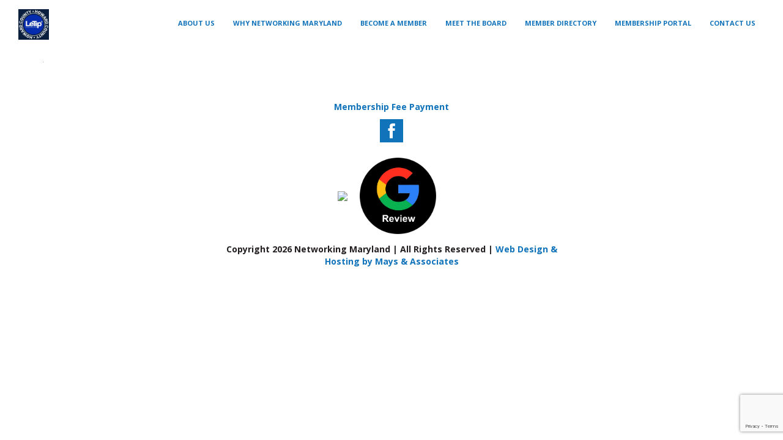

--- FILE ---
content_type: text/html; charset=utf-8
request_url: https://www.google.com/recaptcha/api2/anchor?ar=1&k=6LdSpo8UAAAAAPqmpdTF8tm4yYmq1TWHhkEKnmZM&co=aHR0cHM6Ly9uZXR3b3JraW5nbWFyeWxhbmQuY29tOjQ0Mw..&hl=en&v=PoyoqOPhxBO7pBk68S4YbpHZ&size=invisible&anchor-ms=20000&execute-ms=30000&cb=z0r8g4bxnqpd
body_size: 48595
content:
<!DOCTYPE HTML><html dir="ltr" lang="en"><head><meta http-equiv="Content-Type" content="text/html; charset=UTF-8">
<meta http-equiv="X-UA-Compatible" content="IE=edge">
<title>reCAPTCHA</title>
<style type="text/css">
/* cyrillic-ext */
@font-face {
  font-family: 'Roboto';
  font-style: normal;
  font-weight: 400;
  font-stretch: 100%;
  src: url(//fonts.gstatic.com/s/roboto/v48/KFO7CnqEu92Fr1ME7kSn66aGLdTylUAMa3GUBHMdazTgWw.woff2) format('woff2');
  unicode-range: U+0460-052F, U+1C80-1C8A, U+20B4, U+2DE0-2DFF, U+A640-A69F, U+FE2E-FE2F;
}
/* cyrillic */
@font-face {
  font-family: 'Roboto';
  font-style: normal;
  font-weight: 400;
  font-stretch: 100%;
  src: url(//fonts.gstatic.com/s/roboto/v48/KFO7CnqEu92Fr1ME7kSn66aGLdTylUAMa3iUBHMdazTgWw.woff2) format('woff2');
  unicode-range: U+0301, U+0400-045F, U+0490-0491, U+04B0-04B1, U+2116;
}
/* greek-ext */
@font-face {
  font-family: 'Roboto';
  font-style: normal;
  font-weight: 400;
  font-stretch: 100%;
  src: url(//fonts.gstatic.com/s/roboto/v48/KFO7CnqEu92Fr1ME7kSn66aGLdTylUAMa3CUBHMdazTgWw.woff2) format('woff2');
  unicode-range: U+1F00-1FFF;
}
/* greek */
@font-face {
  font-family: 'Roboto';
  font-style: normal;
  font-weight: 400;
  font-stretch: 100%;
  src: url(//fonts.gstatic.com/s/roboto/v48/KFO7CnqEu92Fr1ME7kSn66aGLdTylUAMa3-UBHMdazTgWw.woff2) format('woff2');
  unicode-range: U+0370-0377, U+037A-037F, U+0384-038A, U+038C, U+038E-03A1, U+03A3-03FF;
}
/* math */
@font-face {
  font-family: 'Roboto';
  font-style: normal;
  font-weight: 400;
  font-stretch: 100%;
  src: url(//fonts.gstatic.com/s/roboto/v48/KFO7CnqEu92Fr1ME7kSn66aGLdTylUAMawCUBHMdazTgWw.woff2) format('woff2');
  unicode-range: U+0302-0303, U+0305, U+0307-0308, U+0310, U+0312, U+0315, U+031A, U+0326-0327, U+032C, U+032F-0330, U+0332-0333, U+0338, U+033A, U+0346, U+034D, U+0391-03A1, U+03A3-03A9, U+03B1-03C9, U+03D1, U+03D5-03D6, U+03F0-03F1, U+03F4-03F5, U+2016-2017, U+2034-2038, U+203C, U+2040, U+2043, U+2047, U+2050, U+2057, U+205F, U+2070-2071, U+2074-208E, U+2090-209C, U+20D0-20DC, U+20E1, U+20E5-20EF, U+2100-2112, U+2114-2115, U+2117-2121, U+2123-214F, U+2190, U+2192, U+2194-21AE, U+21B0-21E5, U+21F1-21F2, U+21F4-2211, U+2213-2214, U+2216-22FF, U+2308-230B, U+2310, U+2319, U+231C-2321, U+2336-237A, U+237C, U+2395, U+239B-23B7, U+23D0, U+23DC-23E1, U+2474-2475, U+25AF, U+25B3, U+25B7, U+25BD, U+25C1, U+25CA, U+25CC, U+25FB, U+266D-266F, U+27C0-27FF, U+2900-2AFF, U+2B0E-2B11, U+2B30-2B4C, U+2BFE, U+3030, U+FF5B, U+FF5D, U+1D400-1D7FF, U+1EE00-1EEFF;
}
/* symbols */
@font-face {
  font-family: 'Roboto';
  font-style: normal;
  font-weight: 400;
  font-stretch: 100%;
  src: url(//fonts.gstatic.com/s/roboto/v48/KFO7CnqEu92Fr1ME7kSn66aGLdTylUAMaxKUBHMdazTgWw.woff2) format('woff2');
  unicode-range: U+0001-000C, U+000E-001F, U+007F-009F, U+20DD-20E0, U+20E2-20E4, U+2150-218F, U+2190, U+2192, U+2194-2199, U+21AF, U+21E6-21F0, U+21F3, U+2218-2219, U+2299, U+22C4-22C6, U+2300-243F, U+2440-244A, U+2460-24FF, U+25A0-27BF, U+2800-28FF, U+2921-2922, U+2981, U+29BF, U+29EB, U+2B00-2BFF, U+4DC0-4DFF, U+FFF9-FFFB, U+10140-1018E, U+10190-1019C, U+101A0, U+101D0-101FD, U+102E0-102FB, U+10E60-10E7E, U+1D2C0-1D2D3, U+1D2E0-1D37F, U+1F000-1F0FF, U+1F100-1F1AD, U+1F1E6-1F1FF, U+1F30D-1F30F, U+1F315, U+1F31C, U+1F31E, U+1F320-1F32C, U+1F336, U+1F378, U+1F37D, U+1F382, U+1F393-1F39F, U+1F3A7-1F3A8, U+1F3AC-1F3AF, U+1F3C2, U+1F3C4-1F3C6, U+1F3CA-1F3CE, U+1F3D4-1F3E0, U+1F3ED, U+1F3F1-1F3F3, U+1F3F5-1F3F7, U+1F408, U+1F415, U+1F41F, U+1F426, U+1F43F, U+1F441-1F442, U+1F444, U+1F446-1F449, U+1F44C-1F44E, U+1F453, U+1F46A, U+1F47D, U+1F4A3, U+1F4B0, U+1F4B3, U+1F4B9, U+1F4BB, U+1F4BF, U+1F4C8-1F4CB, U+1F4D6, U+1F4DA, U+1F4DF, U+1F4E3-1F4E6, U+1F4EA-1F4ED, U+1F4F7, U+1F4F9-1F4FB, U+1F4FD-1F4FE, U+1F503, U+1F507-1F50B, U+1F50D, U+1F512-1F513, U+1F53E-1F54A, U+1F54F-1F5FA, U+1F610, U+1F650-1F67F, U+1F687, U+1F68D, U+1F691, U+1F694, U+1F698, U+1F6AD, U+1F6B2, U+1F6B9-1F6BA, U+1F6BC, U+1F6C6-1F6CF, U+1F6D3-1F6D7, U+1F6E0-1F6EA, U+1F6F0-1F6F3, U+1F6F7-1F6FC, U+1F700-1F7FF, U+1F800-1F80B, U+1F810-1F847, U+1F850-1F859, U+1F860-1F887, U+1F890-1F8AD, U+1F8B0-1F8BB, U+1F8C0-1F8C1, U+1F900-1F90B, U+1F93B, U+1F946, U+1F984, U+1F996, U+1F9E9, U+1FA00-1FA6F, U+1FA70-1FA7C, U+1FA80-1FA89, U+1FA8F-1FAC6, U+1FACE-1FADC, U+1FADF-1FAE9, U+1FAF0-1FAF8, U+1FB00-1FBFF;
}
/* vietnamese */
@font-face {
  font-family: 'Roboto';
  font-style: normal;
  font-weight: 400;
  font-stretch: 100%;
  src: url(//fonts.gstatic.com/s/roboto/v48/KFO7CnqEu92Fr1ME7kSn66aGLdTylUAMa3OUBHMdazTgWw.woff2) format('woff2');
  unicode-range: U+0102-0103, U+0110-0111, U+0128-0129, U+0168-0169, U+01A0-01A1, U+01AF-01B0, U+0300-0301, U+0303-0304, U+0308-0309, U+0323, U+0329, U+1EA0-1EF9, U+20AB;
}
/* latin-ext */
@font-face {
  font-family: 'Roboto';
  font-style: normal;
  font-weight: 400;
  font-stretch: 100%;
  src: url(//fonts.gstatic.com/s/roboto/v48/KFO7CnqEu92Fr1ME7kSn66aGLdTylUAMa3KUBHMdazTgWw.woff2) format('woff2');
  unicode-range: U+0100-02BA, U+02BD-02C5, U+02C7-02CC, U+02CE-02D7, U+02DD-02FF, U+0304, U+0308, U+0329, U+1D00-1DBF, U+1E00-1E9F, U+1EF2-1EFF, U+2020, U+20A0-20AB, U+20AD-20C0, U+2113, U+2C60-2C7F, U+A720-A7FF;
}
/* latin */
@font-face {
  font-family: 'Roboto';
  font-style: normal;
  font-weight: 400;
  font-stretch: 100%;
  src: url(//fonts.gstatic.com/s/roboto/v48/KFO7CnqEu92Fr1ME7kSn66aGLdTylUAMa3yUBHMdazQ.woff2) format('woff2');
  unicode-range: U+0000-00FF, U+0131, U+0152-0153, U+02BB-02BC, U+02C6, U+02DA, U+02DC, U+0304, U+0308, U+0329, U+2000-206F, U+20AC, U+2122, U+2191, U+2193, U+2212, U+2215, U+FEFF, U+FFFD;
}
/* cyrillic-ext */
@font-face {
  font-family: 'Roboto';
  font-style: normal;
  font-weight: 500;
  font-stretch: 100%;
  src: url(//fonts.gstatic.com/s/roboto/v48/KFO7CnqEu92Fr1ME7kSn66aGLdTylUAMa3GUBHMdazTgWw.woff2) format('woff2');
  unicode-range: U+0460-052F, U+1C80-1C8A, U+20B4, U+2DE0-2DFF, U+A640-A69F, U+FE2E-FE2F;
}
/* cyrillic */
@font-face {
  font-family: 'Roboto';
  font-style: normal;
  font-weight: 500;
  font-stretch: 100%;
  src: url(//fonts.gstatic.com/s/roboto/v48/KFO7CnqEu92Fr1ME7kSn66aGLdTylUAMa3iUBHMdazTgWw.woff2) format('woff2');
  unicode-range: U+0301, U+0400-045F, U+0490-0491, U+04B0-04B1, U+2116;
}
/* greek-ext */
@font-face {
  font-family: 'Roboto';
  font-style: normal;
  font-weight: 500;
  font-stretch: 100%;
  src: url(//fonts.gstatic.com/s/roboto/v48/KFO7CnqEu92Fr1ME7kSn66aGLdTylUAMa3CUBHMdazTgWw.woff2) format('woff2');
  unicode-range: U+1F00-1FFF;
}
/* greek */
@font-face {
  font-family: 'Roboto';
  font-style: normal;
  font-weight: 500;
  font-stretch: 100%;
  src: url(//fonts.gstatic.com/s/roboto/v48/KFO7CnqEu92Fr1ME7kSn66aGLdTylUAMa3-UBHMdazTgWw.woff2) format('woff2');
  unicode-range: U+0370-0377, U+037A-037F, U+0384-038A, U+038C, U+038E-03A1, U+03A3-03FF;
}
/* math */
@font-face {
  font-family: 'Roboto';
  font-style: normal;
  font-weight: 500;
  font-stretch: 100%;
  src: url(//fonts.gstatic.com/s/roboto/v48/KFO7CnqEu92Fr1ME7kSn66aGLdTylUAMawCUBHMdazTgWw.woff2) format('woff2');
  unicode-range: U+0302-0303, U+0305, U+0307-0308, U+0310, U+0312, U+0315, U+031A, U+0326-0327, U+032C, U+032F-0330, U+0332-0333, U+0338, U+033A, U+0346, U+034D, U+0391-03A1, U+03A3-03A9, U+03B1-03C9, U+03D1, U+03D5-03D6, U+03F0-03F1, U+03F4-03F5, U+2016-2017, U+2034-2038, U+203C, U+2040, U+2043, U+2047, U+2050, U+2057, U+205F, U+2070-2071, U+2074-208E, U+2090-209C, U+20D0-20DC, U+20E1, U+20E5-20EF, U+2100-2112, U+2114-2115, U+2117-2121, U+2123-214F, U+2190, U+2192, U+2194-21AE, U+21B0-21E5, U+21F1-21F2, U+21F4-2211, U+2213-2214, U+2216-22FF, U+2308-230B, U+2310, U+2319, U+231C-2321, U+2336-237A, U+237C, U+2395, U+239B-23B7, U+23D0, U+23DC-23E1, U+2474-2475, U+25AF, U+25B3, U+25B7, U+25BD, U+25C1, U+25CA, U+25CC, U+25FB, U+266D-266F, U+27C0-27FF, U+2900-2AFF, U+2B0E-2B11, U+2B30-2B4C, U+2BFE, U+3030, U+FF5B, U+FF5D, U+1D400-1D7FF, U+1EE00-1EEFF;
}
/* symbols */
@font-face {
  font-family: 'Roboto';
  font-style: normal;
  font-weight: 500;
  font-stretch: 100%;
  src: url(//fonts.gstatic.com/s/roboto/v48/KFO7CnqEu92Fr1ME7kSn66aGLdTylUAMaxKUBHMdazTgWw.woff2) format('woff2');
  unicode-range: U+0001-000C, U+000E-001F, U+007F-009F, U+20DD-20E0, U+20E2-20E4, U+2150-218F, U+2190, U+2192, U+2194-2199, U+21AF, U+21E6-21F0, U+21F3, U+2218-2219, U+2299, U+22C4-22C6, U+2300-243F, U+2440-244A, U+2460-24FF, U+25A0-27BF, U+2800-28FF, U+2921-2922, U+2981, U+29BF, U+29EB, U+2B00-2BFF, U+4DC0-4DFF, U+FFF9-FFFB, U+10140-1018E, U+10190-1019C, U+101A0, U+101D0-101FD, U+102E0-102FB, U+10E60-10E7E, U+1D2C0-1D2D3, U+1D2E0-1D37F, U+1F000-1F0FF, U+1F100-1F1AD, U+1F1E6-1F1FF, U+1F30D-1F30F, U+1F315, U+1F31C, U+1F31E, U+1F320-1F32C, U+1F336, U+1F378, U+1F37D, U+1F382, U+1F393-1F39F, U+1F3A7-1F3A8, U+1F3AC-1F3AF, U+1F3C2, U+1F3C4-1F3C6, U+1F3CA-1F3CE, U+1F3D4-1F3E0, U+1F3ED, U+1F3F1-1F3F3, U+1F3F5-1F3F7, U+1F408, U+1F415, U+1F41F, U+1F426, U+1F43F, U+1F441-1F442, U+1F444, U+1F446-1F449, U+1F44C-1F44E, U+1F453, U+1F46A, U+1F47D, U+1F4A3, U+1F4B0, U+1F4B3, U+1F4B9, U+1F4BB, U+1F4BF, U+1F4C8-1F4CB, U+1F4D6, U+1F4DA, U+1F4DF, U+1F4E3-1F4E6, U+1F4EA-1F4ED, U+1F4F7, U+1F4F9-1F4FB, U+1F4FD-1F4FE, U+1F503, U+1F507-1F50B, U+1F50D, U+1F512-1F513, U+1F53E-1F54A, U+1F54F-1F5FA, U+1F610, U+1F650-1F67F, U+1F687, U+1F68D, U+1F691, U+1F694, U+1F698, U+1F6AD, U+1F6B2, U+1F6B9-1F6BA, U+1F6BC, U+1F6C6-1F6CF, U+1F6D3-1F6D7, U+1F6E0-1F6EA, U+1F6F0-1F6F3, U+1F6F7-1F6FC, U+1F700-1F7FF, U+1F800-1F80B, U+1F810-1F847, U+1F850-1F859, U+1F860-1F887, U+1F890-1F8AD, U+1F8B0-1F8BB, U+1F8C0-1F8C1, U+1F900-1F90B, U+1F93B, U+1F946, U+1F984, U+1F996, U+1F9E9, U+1FA00-1FA6F, U+1FA70-1FA7C, U+1FA80-1FA89, U+1FA8F-1FAC6, U+1FACE-1FADC, U+1FADF-1FAE9, U+1FAF0-1FAF8, U+1FB00-1FBFF;
}
/* vietnamese */
@font-face {
  font-family: 'Roboto';
  font-style: normal;
  font-weight: 500;
  font-stretch: 100%;
  src: url(//fonts.gstatic.com/s/roboto/v48/KFO7CnqEu92Fr1ME7kSn66aGLdTylUAMa3OUBHMdazTgWw.woff2) format('woff2');
  unicode-range: U+0102-0103, U+0110-0111, U+0128-0129, U+0168-0169, U+01A0-01A1, U+01AF-01B0, U+0300-0301, U+0303-0304, U+0308-0309, U+0323, U+0329, U+1EA0-1EF9, U+20AB;
}
/* latin-ext */
@font-face {
  font-family: 'Roboto';
  font-style: normal;
  font-weight: 500;
  font-stretch: 100%;
  src: url(//fonts.gstatic.com/s/roboto/v48/KFO7CnqEu92Fr1ME7kSn66aGLdTylUAMa3KUBHMdazTgWw.woff2) format('woff2');
  unicode-range: U+0100-02BA, U+02BD-02C5, U+02C7-02CC, U+02CE-02D7, U+02DD-02FF, U+0304, U+0308, U+0329, U+1D00-1DBF, U+1E00-1E9F, U+1EF2-1EFF, U+2020, U+20A0-20AB, U+20AD-20C0, U+2113, U+2C60-2C7F, U+A720-A7FF;
}
/* latin */
@font-face {
  font-family: 'Roboto';
  font-style: normal;
  font-weight: 500;
  font-stretch: 100%;
  src: url(//fonts.gstatic.com/s/roboto/v48/KFO7CnqEu92Fr1ME7kSn66aGLdTylUAMa3yUBHMdazQ.woff2) format('woff2');
  unicode-range: U+0000-00FF, U+0131, U+0152-0153, U+02BB-02BC, U+02C6, U+02DA, U+02DC, U+0304, U+0308, U+0329, U+2000-206F, U+20AC, U+2122, U+2191, U+2193, U+2212, U+2215, U+FEFF, U+FFFD;
}
/* cyrillic-ext */
@font-face {
  font-family: 'Roboto';
  font-style: normal;
  font-weight: 900;
  font-stretch: 100%;
  src: url(//fonts.gstatic.com/s/roboto/v48/KFO7CnqEu92Fr1ME7kSn66aGLdTylUAMa3GUBHMdazTgWw.woff2) format('woff2');
  unicode-range: U+0460-052F, U+1C80-1C8A, U+20B4, U+2DE0-2DFF, U+A640-A69F, U+FE2E-FE2F;
}
/* cyrillic */
@font-face {
  font-family: 'Roboto';
  font-style: normal;
  font-weight: 900;
  font-stretch: 100%;
  src: url(//fonts.gstatic.com/s/roboto/v48/KFO7CnqEu92Fr1ME7kSn66aGLdTylUAMa3iUBHMdazTgWw.woff2) format('woff2');
  unicode-range: U+0301, U+0400-045F, U+0490-0491, U+04B0-04B1, U+2116;
}
/* greek-ext */
@font-face {
  font-family: 'Roboto';
  font-style: normal;
  font-weight: 900;
  font-stretch: 100%;
  src: url(//fonts.gstatic.com/s/roboto/v48/KFO7CnqEu92Fr1ME7kSn66aGLdTylUAMa3CUBHMdazTgWw.woff2) format('woff2');
  unicode-range: U+1F00-1FFF;
}
/* greek */
@font-face {
  font-family: 'Roboto';
  font-style: normal;
  font-weight: 900;
  font-stretch: 100%;
  src: url(//fonts.gstatic.com/s/roboto/v48/KFO7CnqEu92Fr1ME7kSn66aGLdTylUAMa3-UBHMdazTgWw.woff2) format('woff2');
  unicode-range: U+0370-0377, U+037A-037F, U+0384-038A, U+038C, U+038E-03A1, U+03A3-03FF;
}
/* math */
@font-face {
  font-family: 'Roboto';
  font-style: normal;
  font-weight: 900;
  font-stretch: 100%;
  src: url(//fonts.gstatic.com/s/roboto/v48/KFO7CnqEu92Fr1ME7kSn66aGLdTylUAMawCUBHMdazTgWw.woff2) format('woff2');
  unicode-range: U+0302-0303, U+0305, U+0307-0308, U+0310, U+0312, U+0315, U+031A, U+0326-0327, U+032C, U+032F-0330, U+0332-0333, U+0338, U+033A, U+0346, U+034D, U+0391-03A1, U+03A3-03A9, U+03B1-03C9, U+03D1, U+03D5-03D6, U+03F0-03F1, U+03F4-03F5, U+2016-2017, U+2034-2038, U+203C, U+2040, U+2043, U+2047, U+2050, U+2057, U+205F, U+2070-2071, U+2074-208E, U+2090-209C, U+20D0-20DC, U+20E1, U+20E5-20EF, U+2100-2112, U+2114-2115, U+2117-2121, U+2123-214F, U+2190, U+2192, U+2194-21AE, U+21B0-21E5, U+21F1-21F2, U+21F4-2211, U+2213-2214, U+2216-22FF, U+2308-230B, U+2310, U+2319, U+231C-2321, U+2336-237A, U+237C, U+2395, U+239B-23B7, U+23D0, U+23DC-23E1, U+2474-2475, U+25AF, U+25B3, U+25B7, U+25BD, U+25C1, U+25CA, U+25CC, U+25FB, U+266D-266F, U+27C0-27FF, U+2900-2AFF, U+2B0E-2B11, U+2B30-2B4C, U+2BFE, U+3030, U+FF5B, U+FF5D, U+1D400-1D7FF, U+1EE00-1EEFF;
}
/* symbols */
@font-face {
  font-family: 'Roboto';
  font-style: normal;
  font-weight: 900;
  font-stretch: 100%;
  src: url(//fonts.gstatic.com/s/roboto/v48/KFO7CnqEu92Fr1ME7kSn66aGLdTylUAMaxKUBHMdazTgWw.woff2) format('woff2');
  unicode-range: U+0001-000C, U+000E-001F, U+007F-009F, U+20DD-20E0, U+20E2-20E4, U+2150-218F, U+2190, U+2192, U+2194-2199, U+21AF, U+21E6-21F0, U+21F3, U+2218-2219, U+2299, U+22C4-22C6, U+2300-243F, U+2440-244A, U+2460-24FF, U+25A0-27BF, U+2800-28FF, U+2921-2922, U+2981, U+29BF, U+29EB, U+2B00-2BFF, U+4DC0-4DFF, U+FFF9-FFFB, U+10140-1018E, U+10190-1019C, U+101A0, U+101D0-101FD, U+102E0-102FB, U+10E60-10E7E, U+1D2C0-1D2D3, U+1D2E0-1D37F, U+1F000-1F0FF, U+1F100-1F1AD, U+1F1E6-1F1FF, U+1F30D-1F30F, U+1F315, U+1F31C, U+1F31E, U+1F320-1F32C, U+1F336, U+1F378, U+1F37D, U+1F382, U+1F393-1F39F, U+1F3A7-1F3A8, U+1F3AC-1F3AF, U+1F3C2, U+1F3C4-1F3C6, U+1F3CA-1F3CE, U+1F3D4-1F3E0, U+1F3ED, U+1F3F1-1F3F3, U+1F3F5-1F3F7, U+1F408, U+1F415, U+1F41F, U+1F426, U+1F43F, U+1F441-1F442, U+1F444, U+1F446-1F449, U+1F44C-1F44E, U+1F453, U+1F46A, U+1F47D, U+1F4A3, U+1F4B0, U+1F4B3, U+1F4B9, U+1F4BB, U+1F4BF, U+1F4C8-1F4CB, U+1F4D6, U+1F4DA, U+1F4DF, U+1F4E3-1F4E6, U+1F4EA-1F4ED, U+1F4F7, U+1F4F9-1F4FB, U+1F4FD-1F4FE, U+1F503, U+1F507-1F50B, U+1F50D, U+1F512-1F513, U+1F53E-1F54A, U+1F54F-1F5FA, U+1F610, U+1F650-1F67F, U+1F687, U+1F68D, U+1F691, U+1F694, U+1F698, U+1F6AD, U+1F6B2, U+1F6B9-1F6BA, U+1F6BC, U+1F6C6-1F6CF, U+1F6D3-1F6D7, U+1F6E0-1F6EA, U+1F6F0-1F6F3, U+1F6F7-1F6FC, U+1F700-1F7FF, U+1F800-1F80B, U+1F810-1F847, U+1F850-1F859, U+1F860-1F887, U+1F890-1F8AD, U+1F8B0-1F8BB, U+1F8C0-1F8C1, U+1F900-1F90B, U+1F93B, U+1F946, U+1F984, U+1F996, U+1F9E9, U+1FA00-1FA6F, U+1FA70-1FA7C, U+1FA80-1FA89, U+1FA8F-1FAC6, U+1FACE-1FADC, U+1FADF-1FAE9, U+1FAF0-1FAF8, U+1FB00-1FBFF;
}
/* vietnamese */
@font-face {
  font-family: 'Roboto';
  font-style: normal;
  font-weight: 900;
  font-stretch: 100%;
  src: url(//fonts.gstatic.com/s/roboto/v48/KFO7CnqEu92Fr1ME7kSn66aGLdTylUAMa3OUBHMdazTgWw.woff2) format('woff2');
  unicode-range: U+0102-0103, U+0110-0111, U+0128-0129, U+0168-0169, U+01A0-01A1, U+01AF-01B0, U+0300-0301, U+0303-0304, U+0308-0309, U+0323, U+0329, U+1EA0-1EF9, U+20AB;
}
/* latin-ext */
@font-face {
  font-family: 'Roboto';
  font-style: normal;
  font-weight: 900;
  font-stretch: 100%;
  src: url(//fonts.gstatic.com/s/roboto/v48/KFO7CnqEu92Fr1ME7kSn66aGLdTylUAMa3KUBHMdazTgWw.woff2) format('woff2');
  unicode-range: U+0100-02BA, U+02BD-02C5, U+02C7-02CC, U+02CE-02D7, U+02DD-02FF, U+0304, U+0308, U+0329, U+1D00-1DBF, U+1E00-1E9F, U+1EF2-1EFF, U+2020, U+20A0-20AB, U+20AD-20C0, U+2113, U+2C60-2C7F, U+A720-A7FF;
}
/* latin */
@font-face {
  font-family: 'Roboto';
  font-style: normal;
  font-weight: 900;
  font-stretch: 100%;
  src: url(//fonts.gstatic.com/s/roboto/v48/KFO7CnqEu92Fr1ME7kSn66aGLdTylUAMa3yUBHMdazQ.woff2) format('woff2');
  unicode-range: U+0000-00FF, U+0131, U+0152-0153, U+02BB-02BC, U+02C6, U+02DA, U+02DC, U+0304, U+0308, U+0329, U+2000-206F, U+20AC, U+2122, U+2191, U+2193, U+2212, U+2215, U+FEFF, U+FFFD;
}

</style>
<link rel="stylesheet" type="text/css" href="https://www.gstatic.com/recaptcha/releases/PoyoqOPhxBO7pBk68S4YbpHZ/styles__ltr.css">
<script nonce="Vr4U4QulqOiVS_uoozMlRQ" type="text/javascript">window['__recaptcha_api'] = 'https://www.google.com/recaptcha/api2/';</script>
<script type="text/javascript" src="https://www.gstatic.com/recaptcha/releases/PoyoqOPhxBO7pBk68S4YbpHZ/recaptcha__en.js" nonce="Vr4U4QulqOiVS_uoozMlRQ">
      
    </script></head>
<body><div id="rc-anchor-alert" class="rc-anchor-alert"></div>
<input type="hidden" id="recaptcha-token" value="[base64]">
<script type="text/javascript" nonce="Vr4U4QulqOiVS_uoozMlRQ">
      recaptcha.anchor.Main.init("[\x22ainput\x22,[\x22bgdata\x22,\x22\x22,\[base64]/[base64]/[base64]/[base64]/[base64]/[base64]/KGcoTywyNTMsTy5PKSxVRyhPLEMpKTpnKE8sMjUzLEMpLE8pKSxsKSksTykpfSxieT1mdW5jdGlvbihDLE8sdSxsKXtmb3IobD0odT1SKEMpLDApO08+MDtPLS0pbD1sPDw4fFooQyk7ZyhDLHUsbCl9LFVHPWZ1bmN0aW9uKEMsTyl7Qy5pLmxlbmd0aD4xMDQ/[base64]/[base64]/[base64]/[base64]/[base64]/[base64]/[base64]\\u003d\x22,\[base64]\\u003d\\u003d\x22,\x22wrHDmUQ0w48UBMK5V04KH8OOw6I0wrlobg9ADcOLw487dcKzYsKBXcOMeC3ChsOZw7F0w4HDgMOBw6HDk8OeVC7DosKdNsOwI8K7HXPDvDPDrMOsw5LCicOrw4tbwrDDpMOTw5bClsO/UlxoCcK7wr9Kw5XCj19qZmnDkF0XRMOZw7zDqMOWw7YnRMKQBcOMcMKWw5nCihhACcOcw5XDvFXDncOTTikuwr3DoSk/A8OiRFDCr8Kzw7g7wpJFwpfDrAFDw6XDv8O3w7TDhmhywp/DhcOlGGhgwq3CoMKaWMKwwpBZWnRnw5EXwoTDi3sMwrPCmiN8eiLDuw/CrTvDj8KDPMOswpc8dzjChRLDiB/CiCDDnUU2wpRxwr5Fw6fCpD7DmhnCp8Okb0vCnGvDucK+McKcNglUC27DoE0uwoXCm8KQw7rCnsOtwoDDtTfCoFbDkn7DrDnDksKAY8KcwoomwoF3aW9PwoTClm97w4wyCmFIw5JhPcKhDATCqmpQwq0MTsKhJ8KJwroBw6/[base64]/CjMKjVsKZDmvDiQHCs8KHaMK5AsOFa8OWwo4Gw4PDn1F+w5s5SMO0w6DDlcOseDc8w5DCisOCYsKOfXk5wodif8Oqwol8PMKtLMOIwpgrw7rCpHQPPcK7CcKOKkvDrcOSRcOYw4fCrBAfAHFaDEs4HgMJw7TDiylcUsOXw4XDqsOyw5PDosOeX8O8wo/Dn8Osw4DDvStgacO3WTzDlcOfw64Ow7zDtMOgBMKYaRHDpxHClmVtw73Ch8Kiw4RVO2ckIsONEHjCqcOywoLDgmRnQ8OiUCzDvFlbw6/CvsKwcRDDlWBFw4LCtBXChCRpM1HChi4tBw8AI8KUw6XDlR3Di8KeeE4YwqpaworCp0U4JMKdNg7DqjUVw5HCmkkUZcOiw4HCkS1NbjvCkcKcSDkFbBnCsFRQwrlbw7UkYlVJw5o5LMO6Y8K/NxU2EFVuw6bDosKlQnjDuCgOYzTCrV9IX8KsLcKZw5BkeUp2w4Alw4HCnTLCjMKpwrB0ZXfDnMKMYUrCnQ0qw4toHDVoFipQwoTDm8OVw4PClMKKw6rDrWHChFJFG8OkwpNLccKPPn/ClXt9wqHCpsKPwovDv8Oew6zDgB3CkFjDnMOuwqAEwp3CsMO0VElkScKKw6vDokrDuwDCiRDClcK+FwNAEGgobktow5gJw6p7wqnCtcKBwpdiw7rDq0LClUXDmB4NL8KoOA9XKsKgK8OtwqvDvsKyKmJ0w4LDjcOOwr9Ew6/DhMKKbF/DlMKZcDfDqU8Ewo1bbsKWfWVsw554wpIswojDnwnCgCMpw6rDisKzw5BmVsOMwrbDn8KzwrbDlXLCgQJ/cjvCq8OWVhwvwrNrwoh0w4vDjCFmFcKUZVEZQnPCgMKqwpzDrHZ4w44aG3AUNiRNw7B6Mx8rw51Hw7A6VzlgwqbCgcO8w4jCrMKxwrNHLsOywqvDh8KRGxzDt1/CncOBOsOvUsOzw4TDoMKKdlhVRkDClmJ5NsOOc8OYUFYRZF1Bwp9awp3CpcKEfSYzGcKxwrvDhcOOLcOYwoXDicOJLHLDvnFMwpkhKWhAw75ow7LDjcKrJcKpUQh3WMKZwoosU29hbVTCnsOtw6cow6LDtl3DuQUQWHh+wqYdwrXCtsOiwqwLwqfCmjjCl8ORBsOLw6/DnMOZfg7DgTDCv8Osw60LMRURw6N9wrkuw57DjHDDky10LMOeJn1WwoXDnmzClcOlK8O6PMOVJcOhw7fCp8KOwqNUTmYsw73DrsOWwrTDs8O+w7k9R8K1VsOHw7pjwoPDg2TCvMKdw5rCsH/Dr0lhFgfDrcKUw7UHw5HDpWjCncOUZcKnG8Kgw7rDjcOIw4YrwqLClmnCvsK1w43Dk17CvcO3OcK/IMOsdkvCh8KOc8K6K21Qw7Eaw7vDnw/DqsO+w60Kwp4bRDdawqXDpcOqw4/DvcOvw5vDusKew6gdwqhLJsOKYMOuw7XClMKXw73DiMKswqcxw6LDjwMOekkJBMO1w7M7w7/Coy/DjgTDvMKCwo/[base64]/CusKQK8KMLB4tw4LDgcK5wrDCjR1Mw7fChsKcw44POcOEN8OXBsO1fwFSScOtw7jCo34KW8OseV8fWAnCrWbDmcK4Pk1Bw5vDu0JCwrROKA3DlgZSwrvDiCzCl2YSSk5ow7LCkXxWa8Ocwociwo3DiS0hw6PCrTNcQcOlZsK8O8OdG8ObRGDDogNQw7/[base64]/ChCfCu8O0VBrCiGjDrcKgw41fP8OBfcKvBMKAODDDl8O/YsOmEcOLRsK+wrLDkMO/AjVyw4nCu8OyEkTChsOtAcK4DcOswq1+w4FXLMORw6/CsMKzQsOXE3DCmGnCgcOFwo0kwrldw69Nw4nClXTDkWvDniDCqGnCn8OxRcOdw7rCrMOCw7rCh8OGw6DDlxEvb8O6JFTDihNqw6vCjFAKw71MDXbDvTvCo3HCq8OlWcOZB8Ome8O0ZTZ2LFNswphTHsKhw6XCjDgAw7Qbw7TDtsK5SMK7woVzw5/DnT/CmB1ZKyfDlQ/ChRgkw7tKw6lJVkPCqsOmw7DCoMKMw4tLw5DDkcONw7hsw6cHQcOUeMO8U8KFQMO3w77CmMKTwo7ClsK7CWgGBhZQwr3DtsKqJV7Clxc4AcOmIcKkw4/[base64]/CtBJIw7sCwq/CsMKsS24Rw7YZfcKhwovDkMOEw5PCn8O3w4/[base64]/DryHDrMOrwpMfwpXDg05pKBB1w5zDqRXChzB7G01DP8OcdcO1MnTDocKcNHVIIDnDvEbCi8O4w4Iqw43DlcOkwrFYw6Jzw6fDjF/Cr8KtEFzDm0PDqWIYwprClMKHwrRIc8KYw6TCi3UXw6DCmMKowp0Cw5zCrjpkM8OQXBfDlsKUGcO4w7w9w4wKHmTDqsKlIjPCjlxLwq0AdMOpwr3Co33CocK1wrxyw5PDql4awqIgwrXDmz7Dg1DDjcO3w6DCgQ/[base64]/DhcKxPcKBw4diw63DvG3DtVhMw5HDnA/CkC3DusOBIsOfQMORJkxKwqBSwoQGwojDkFVZdyJ/[base64]/wpVCwrbCs8OGwoUZwpxVw6wzNSDDhUrClMKxBmRxw4bCjjzDnMKcwo4xcMOPw5HDqWQmYcKWD1DCtMODfcOgw70qw5Vcw61Qw4UgEcOebSE6w61AwpLCr8OPZHAuw5/ClDYERsKdw4vCksOBw55NTnPCqMKBfcOaBxHDpi7DpUfChMK6MW/[base64]/AFLDgCMKaMKUw4zCglrChirCo8OYwpzDnR/[base64]/[base64]/DjcOOPV/DgsOWNn1QBBVceMOIwrBdEFFSwot5MizCoHoDKi9qQ18qaiHDjMOZwr3Dm8OKfMOgJGLCuDvDpcO/XsKiw6XDnTEFNiIMw6vDvsOvc0bDtsKzwqNoX8ODw7cFw5TDswjCiMORZwFOEC4Oa8KsaVwiw5LCpSfDhWrCrEvCqcK+w6fDvHdadToawqzDph9twqAkwpsmIMOUfRXDncKjUcKZwqt4b8Kiw4/[base64]/[base64]/IMK8dcOKwq19wr7CiMK5w7lHKVozTMKaWzdUZX5vw4PDsCbCpWRSRyhlw5XCvxNIw47CmnZFw7zDnQbDs8KTDcKVKH89wqrCrsKHwp7DicK+w7vDlsOtwoLDmMKCwpnDiVDDvmwUw4ZVwpXDl2TDn8K/GksHXwwNw5wlO2t/wqFuBcKvJT5zST3DnsKXw6DDu8OtwqNswrAhwqAkZmrDs1TCiMOfXDJpwq5Df8OlKcKJwooaM8KHwrA+wowhBXsaw5cPw6lgZsOWJ0zCoxPCs351w7LClsOCwr/CksKtwpLDmR/CjjnDu8KTccOOw6DCgMKqQMK2w4bCh1VIw7AVGcK3w702wo9swpHDs8KVCsKPwq1CwpkdWnbDi8OVwrzCjS9bw4DChMKwMsOMw5UfwoPDuy/CrsKyw4zDv8KrP0zCly3DnsOpwrkYwqDDt8O8wrkRw7xrFGPDjRrCiV3Ct8KLIsKRw7d0FjjDksKawq95HUjCksKsw4/DjXnCksONw4fDicOSd2NWe8KUDC7CsMOFw7pCP8K0w48Xwrwcw7/ChMKZGmrCqsK5dikPZ8KSw696SmM2Cn/[base64]/DhsK+WsOaUUoCw5kTQUxlVMOubk7CgMKeCMKow4YEGTrCjBIlRXvDhcKnw4AbZ8KRZgRRw6QKwpgLwq9ow4zDi3fCp8K3BhI9YcKEecO0SsKRSlRbwozCg1tLw78gRAbCv8O5wrUkfW9Zw6EKwrvDkMKQGcKCLhUURCDChsOfWsKmZ8OLKConF3bCtsKjU8ODwofDmy/DhFVnVUzDgy0VTFI+w7bDkjrDri/[base64]/CsMOXw7XCmcOMM33DjW9QWmsWw4XDsMOoeRF6w6PCjcKCATs/aMKCGCxow4EDwpFPRMOkw6NQwr/[base64]/w7Z8w6xVSDgbGcKdRhZ7w6xIMi/CjMKpCmPCkcOLScKVccOYwo7CssKjw6g4w4VrwpctU8OCQcK1w6/[base64]/DscKBw7vDmsKXeF9FAMOvw7N9ek97wrXDlDULMsKbw4HCv8OwQUrDrypSRwDChV7DvcKgwqzCgAHCksKKw7LCvW/Cgh7CtlonHsOTTVAlH0HDrCtxWUsowpvCkcOBCH1KdCLCosOZwokMAStBYQbCt8O9wozDqMKzwobCvTjDvsOhw7bClFQnwrDDs8OiwpfChsK/SWHDrMOKwptxw40WwrbDusKiw7Rbw6l4MiRKMsONBWvDjhzChMOlccOVM8K7w77Dn8O+acOBw5VbIsO4Sx/Ci3oGwpEGSsOEBsKxSEgAw6AzOcKyIUPDj8KUNDnDn8KjL8O1fkTCuXVMMRzCmSDChntrEsOzWUlow5jDtQvCgsK4wp4sw5A+wpTDosKQwpt+MWXDjsO1wobDtWjDssKBdcKNw7bDtBnDj2PDr8OJwo7CrmZMH8KuHyTCp0bDlcOLw4XCoTYcckbCpGzDrcK2AMKtwr/Dj3/CmSnCqCxQwo3ChsKIVzHCnTUnPjHDpMOpC8KwLjPCvibDhMKCAMKeFMOgwo/Dg3krwpHDs8KvInQfw6DDgVbDm3RQwrFQwqfDgG9WFzTCujrCsgU3blLCkRPCiHfCjy/DhiVRGRprcEfDvx4GFH0Jw71NS8OAWlFYH0PDsh85wptOQcOcVcO+eVhCcsOcwrDCr39yUMK1VcOZRcOIw78fw4kPw7bCiEY5w4R+wonDtHzDvsOqM1bCky8lw57CpsOzw5Ruw7Rbw4U9G8KVwrNew6bDpUrDuXE/TjF3wqrCjcKGesOeM8OOGcOWw4jDtHTCqHTDncKwXk5TbVHDmRR6McKCHAJkAcKBG8KOWldDPC0GFcKZw4k7w51Qw4LDjcO2HMOYwoUCw6rDh1I/w5FRU8KywowQSUI1w64iR8K/w7h3eMKrwrXDq8KPw58mwqc/wpV2AjswEMO/wpMUJcKEwoHDjcKMw5h1AMKfWg4tw4lnW8Kcw7fDsygwwp/Dt0cowoEaw63Dm8O5wr/CtcKvw7zDh05YwqfCqhQHAQzCucOzw7IQHEl0JmPDjw/[base64]/Cq3XCh0JbXmFFwp1HwoTDn0dlwrvCl8ObwpvDs8OJwrojwqwoNMOgwpl7B1Y2w7RaGsO0wqtAw70aIlwww5chURTCosOpFy1RwoXDnA3Dv8KAwqHChcKwwqzDp8KAHsKhdcKnwq9hCiFGMgzCksKNUsO3asKnMcKAwpLDnBDDmyTCl1tbQlBuPMKKRXvDsjbCnw/DvMOYKMO/JcO9wqoJC17DpMKkw4HDpMKBHcKDwrlIwpXCg0bCuidbNm52wq3DrMOEw7jCvcKEwqIIw6BuE8KfE3jCusKSw4ZkwrPCjUrDl0J4w6fCjX9ZWsKGw7PDq29jwoANEMKRw5ZbCDNwZDMZfcKmTWcyAsOZwpsRQlNYw4MEw7fDrsO5TsOKwpDCtALDgMK/[base64]/Cmiwxw6knBcO9YsKvwqVww4vCh8KEwo3CoXdeDRTDphRdG8OUw7vDj04PC8K/[base64]/[base64]/[base64]/CtcOZEFJgMVZRw4jDsEbClcKgwpsrw6bCrMK5w6DCssKMw5F2IigFw48twqxfLjwmecK8FXrClTpXdMO5w7snw7pSw5jCsTjCtMOhNX3DhcOQwo1Mw78COMOawp/Cr2ZfA8KpwpZmQSTCsTZYwpzDmyXDo8OYW8KnLMOZO8Kbw4xhwrPCmcO/fsKPwpzCvMOUcWA5woJ7wqzDpcOGV8OZwoF+w5/DucOVwr8EdUbClsOOX8OcEsOqblgAwqZ9dS5mwqjDt8O4woQ8d8O7J8KPNcOzwqfDlHfClDp6w5/[base64]/Cg1DDpWbCtXfCssKyw5bDiB/ClsO3woLCj8KtKltHwrB4w79aNcOeZz/DiMKuYHTDrsOCAVXCtBDDjsKKAMOCRlQawpTCtU8Jw7UDwowNwovCqjfDhcKxEsK5w405Ygc8JsOkfsKtOErCqn1Kw6w6VHhsw5HCuMKFe33CjWjCocOCW07DvsOWdxt6BMKHw7fCnSZ/w7DDhsKZw6rDrks3d8OJflczUR8gwqMBMGh/S8Oxw5lmHV5YfnHCgcKtw53Cj8KDw59aZksFwpbDjnnCqx/[base64]/[base64]/w4xbZMOnwqkLV2Axw5HCosOIwqrDlcObMsO0w4J0c8KWwq3Cnw/CqcOaO8Kmw6wVwqPDlmEtQzLCq8K9S2p1MsKTCiNEQzXDjhjCtsOGw6fDgVNMOxYfDAnDgcOue8KoQhQ7woIONsOPw6xvBMK4FsOvwpkdK3hhwp3DlMOpbArDm8OIw75Nw5PDl8KVw6DDhWrCpcOcwopdb8KPWFfDrsO/w6vDtkFaJMOUwodiwp3Dq0YKw5LDn8O0w6/ChMK0wp4Qw4nDisKZwolgOQhoUkg/[base64]/[base64]/[base64]/w73CpMOCYU4NO8KPw7jDjcKew7HChsK/NEXCisOnw7rCrEzDmw3DqyMgew3DrsOPwogIIMK6wqZZMcOFZcONw7AbSWzChjTCk0HDiFTCj8OYBVbDrQcsw5PDlzTCvMKKWX5Zw57CisOrw797wrF6DWpZWTVRIMK7w49Bw6kWw5rDoQFQw7Ybw5c2wpwfwq/Ch8K8AcOvGXFgLMOxwptNGsOHw7DCncKgw6NeDsKbw64vHRh2ecOYRn/CqMKLwo5jw7Rgw7zDksK0GcKuRgbDrMK4wq55P8K8WDhrA8KSWBURPEkfLMKYbHDDgBHCmCUoIHbClkITwpl4woguw7TCscKKwq7CvcKBRcKbLXTDkF/[base64]/DhAHChTrCgUFCwoo1WU/[base64]/CtcOEaSjDoggfw49od8OGCFDCu24DVXrCiMKyBl8DwqEzw5MgwqJUwrU3cMKoN8KYw4YWwrMgF8KBYsObwqs7w6HDt0h9wr1Lwo/Du8KAw7/[base64]/bMKYwoU6MMKFwr3Dn2zDoDrCvsK0wrbCiyXDqMOtc8OAw4PDlGQUAsOpwoNpaMKfAx91HsKww4oxw6FmwrjDpCYhwpDDjStnLSB4HMKvJnU7Fl/[base64]/DpMK+Xk/CsQ3Cj37DpMK7HcKiw45ATRrCgEfCucOFw4bDtcKHw4TCuy3CpcKTw4fCkMO9worCsMK7FMOSRmYdGgXCrMO1w4PDuzF0ejcBAMOkBwobw6vDmCHDg8OHwobDrcOhw4TDizXDsisEw5PCjh7DuGUiw5vCksKff8Kuw5/DmcONw4YRwpF0w4rClVsAw7hdw5V0fMKOwr7DoMO5NcKywqDDkDzCl8KYwr/Ci8KZdW3CjcOjw4Upw5cbw6onw6gMw43DpFfCmMOZw43Dj8K6w5jDgMOCw6hZwqTDiiTCi38YwpbCthnCg8OMNA5ASQLDtV3CuGo6CW4ew7/ClsKSwpDDhcKmKsOnJBosw4Rbwo1Mw6jDkcKuw4AXNcOHbFkVNcOkwqgTw7Y9bS9SwqwDaMOZwoM2w6XCtMOxw7UPwoDCscOXQsOvAMKOacKew5XDscKLwrYXaTIjKBEdAcOCwp/DnsKuwpbDucO/w75owow9NEcCdRHCsil+w4sxLcKzwp7CmwjDuMKaR0PDnsKCwpnCrMKgJ8O7w6TDq8Ouw5PCvXjCimEwwobCkcOOwr0+w6Eww6/CtsK9w7RnVMKnMsKqfsKww5DDl24EQUg4w6rCrBALwqfCrcO+w6RKNMOmw6t5w6fCnMKawqBVwpgXPidnCMKSwrRkwptDH1zDvcKxehEUw6VOEmXClMODw5RmfsKFw6/[base64]/[base64]/VsOqw6fCh1RhwrbDsBHDi8K3Vg/CqE0fKsOQfsOawpXCiSYCaMKCAMO3wr9rYMOQVyItcWbCqzUWwpTDgcO7w61+wq4CPx5DJjHChGDDlsK+w7kMWG5dwobDjjvDlHQZQQoDKcORwpB7LhN4KMOFw7PDn8O/ZMO/w5x5HUY3NsOyw7UOF8Kxw6nDhsOkBsO2HhhwwrDDjkzDiMO+fSXCgcOBBmchwrnDjn/CuR3DnXIWwoFOwq0Fw6puwofCqhjDoiLDjA9/w7w+w7w6w4jDjcKXwobCscOVMnLDqcOSaTgfw659woRDwqJNwrs1LyoHw4DDjcOUw7rDjsK0wrFYXhVYwo9bZnHCvsO/wq7Cq8Oewo8Hw5Q2JFZVDjZyYwBcw4FNwo/CtsKcwonCllLDlcKywr/DhHV/w6Brw4dtw6PDiSXDnsOWw7vCvcOsw4fCsA0nRsKvbcKew4N1acK4wpPDucOmFMOESMK3worCgl0nw51ew5HDr8KaNMOBCmDCm8OhwpcSwq7DksOWwoLDoSc/wq7DjMK6w44BwpDCtGh2wrZACcOhwp7DrcKiZAfDp8Opw5Btb8KhJsO1wr/DlTfDjwRqw5LDiVIrw5tBOcK+wr4iNcK4TMOvI1U2w4xrSMODcMO3NcKFdcKkdsKLQSxiwo8IwrjCssObwrfCocO6GsOibcKbT8KEwpnDoBguMcKvJMKeO8Kwwo5cw5jDtGDCmQNWwoR+TU7DjVRyfE3CscKiw5YJwoImJ8OJT8KBw6PCgMKSDEDCtcO/UsOcWSUwPMOTcyJbRMOFwqw8wobDjyrDkkDDjCdnG2ciU8KRwp7DjcKySF3DmsKMYsORH8O/[base64]/WMO+XjvCgT0/Q8KEw6PDhsOIwq/ChixuKwPDpnbDg8ONw7nDtQjCghbCj8KEWBjDrjLDk1jDn2TDj0LDgsKrwrMZc8KCf2rDrn53GWHChsKDw5M0wpsTYsKnwotDw4HCpMOaw4xywr7DtMKMwrPChmLDs0gfwrzDlnDClgk7Fmlxbi0gwpd8HsOYwrdkw4pRwrLDlxjDpyxCIilAw5/[base64]/CnMKRwqHDvxxCB2YjDFzClWPDjsKFw4NPwqw5KMKJwofCs8OGw4Q+w5EOw4BewopWwqd4J8OVKsKBC8O+fcKZw6k1LcOufsO/[base64]/CtcKFA2VTw6MDYcKPwp4IccOCw70aBQ7Ct1LDn0RkwoHDi8Kjwq0Aw4ZuNB3Ds8KGwoHDggMqwq/[base64]/GMOgbsKBYsK4LXY+wo0yXnAICTbDiU11w43DiQZhwqdhO2hxcMOqA8KWwpY0B8K3KRA9wqotcMOqw4ctRcOqw5Zsw7cTBTzDj8OGw6Q/G8Knw7R9bcOSWTfCtxvCuEvCtEDCnH3ClTw4L8O5SMK9wpIMLBAYPMKRwrXDsxgYWMO3w4s1AcK6EcOqw41ww6IAw7ckw63CsBfCrcObdsORCsKpRjLCqsKawrtSCnPDu3BuwpYUwpHCoXkfw4QBbXMZY2PCgQM/JcKvCsO6w4ZMS8O5w5HCusOawpgLOg/CuMK+w7/Dv8KQfcKEKw5IMEw8woRDw6Vrw4t7wrzChjXClMKXw5UGwqZiA8OqNRjDrzRTwqnCoMO7wpPClR3Dg2QGNMKZOsKeYMOBUcKAKWPCqyUkARMeekrDkDgcwq7CmsOqB8Kbw58KQsOocMKkScK/[base64]/Dv0nDiA1Vw6F9w4BPwr9aBcKEw6HDvsOOC8K2worCiADDpMKxfMOvwoHCoMOvw7TCl8KYwqB+w482w5NbVTLCuiLChnotf8KoVsK+TcKKw4vDvAZMw55QahTCghcjw4ZDPS7DhsOawrDDncKzw4/[base64]/DrcO3DmTDgkNDw7rDvMKNwoIqCsO9fVDCjsKlT2XCsHFzB8OuO8K4wqjDssK1W8KtKMOgDHx3wpzClMK1wpPDqsOdJiXDrsOjw5lyIsKOw4XDqMK2w79rFRTCv8KfNQo/[base64]/w6w8ScOnP17DrDzDrhHCqFheCsKva8KvU8OjecO/TcOHwpAGP1orIAbCvcOhOSvDv8KFw7rDkxPCnsOXw5dwXBjDr27CoA9awqQMQcKnGsOcwr59QWwYYcONwqZlPcKcaAHDryTDvgcIUCluaMK6w7p1V8Krw6YUwrFQwqbCsGlow51XcgTCksO0L8O2XxnDv08WDmrDtzfCjcOlbsOZLRoqUzHDmcOZwo3Dow/CqSB1wo7DoyTCnsK9w6PDssOEOMOfw5nCrMKGbg0oEcKWw5zDn211w6rDrmHDjMK6NnzDpFFrdUUzw4nCn03CgMO9wrzDh2Ftwq0fw5Fqw7YzLxzDghfCnMKiw7vDtcOyZcKgYTtDWgfCmcKVRAvCvAgvw5XDs2hIw49qEXQiAzNowqHCjMKyDTN2wr/CvHVrw4AhwqHDk8O/cz/CjMKDwp3CkTPDiEAEwpPCi8KrOsKEwpvCscORw5dAwr5DNcOjF8OeFcOzwqnCp8O9w7HDgUDChgrDksO2E8KYw6jDssOYdcOiwqg2YifClwjDoUZWwqzCizR8wpbDicOSK8OLSsOoODvDizTCkMOkDMO0wo9ow4zDs8KUworDiTA4B8OuU3fCqU/CvAPCrmvDonUHwqkgG8Kzw4rDgMKzwqVtZUTCo09kHkXDlsK/csOBWgsewog5RcOkKMOWwpDCgMKqOC/DscO8wo/DrSt/w6LCrsOAD8OxZsOCGhvCsMOYRcOmXFYow6QWwr/CtcO6OMOBNsOIwrfCoivCnA8Kw6DDvhvDtT9swo/[base64]/CqTFlOMK0woPCo8O7w6VywprDjAnDlkggCCE3RUDDrcKkw5JbU0MXw7zDrcKYw6vDvH7ChMO9RUw+wq/CgnovGsKSw6LDkMOtTsOSKsOrwpfDv3Z/E2jDpAXDocO9w6PDilfCvMO/OH/CuMOew4w6dVzCv0nDoy7DlCnCnS8GwqvDuTxbKhcCV8KPWxoaXy3CkcKXSX8JTsOJDcOkwqtcw5hkfsK+TlccwrjCtcKUER7Dg8KVMsKDw7NSwrM5WyNBwqvCmRbDvythw7ZBw7EdA8OZwqJgUQHCj8KffHIywobDtsKDw7bDo8OvwrXDh17DnhbCm07Dpm/Dl8KNWnfCt3IyAMOsw6hJw7PDk2vDn8OxHlrCv0HCo8OcYsO1JsKjwqfCjUYOw7Qhwo08U8Kvw5BzwpXDuC/DpMKMEHbCuhwAX8O8KnjDqi42OGlnScOuwoLCmsO3w6VYDnLCksK0axdQw688V1jDp1bCpMKUXcKdZsKyScKew5/DiBPDt1vDosKGw4dAwotYfsKCwo7CkC3Duk3DkQTDrWjDigrDhxnDqRl+AVLDow5YTk9CbMKkO2/ChsOcw6bCpsOBwrxCw75vw6vDl1fDm3p5U8OUIBkIZVzCrcO8Ey7DvcOUwrDDqgZaL37Cg8K5wqZUK8KFwpsnwpwAPMOKRzI8dMOtw5F3T1JJwp8RVcOMwoUkwpd7J8O+SjfDkcKDw4M1w43CnMOoVsKrwrRkYsKialfDlFDCiEzChXd/w65YXQV2GBnDhCADLMKxwrAdw5TCncOyw6zCmlo1HcORYMOLSGRUJ8OGw6wUwoTChBxRwpwzwqABwrrCggBLCVFqWcKvwrfDsyjCmcKlwpLCjgHCh3PDmmk3wp3Drx5iwpPDjh8HT8O/[base64]/[base64]/Ci2vCgQrDhsK/w4lzaMKbU8KEwqd+JA3ChXHCkm81wr1QODvClcKvwpjDtQlxIyNBwqF4wqF4wrRSOi/DpE3DukNawpF7w7oqw5Z/w5LDonrDnMK2wqbCo8KqcCURw5/DgAbDqsKOwqXCtxTCimMTfWBjw6DDtRXDkQRrHcO0YcOTw5o3E8OHwpbDrcK7LsOvc0xEEF1fWsKhMsKnwr9AaHDCq8Kww74cCQRfw4YaUArCiFTDlnI9w4DDlsKDIjHCoAgUd8OpFcOAw5vDlSs4w7dsw5/DnQdiU8KjwofCnsOFwqLDncKAwrZzHsK2woJfwo3DrgZce2l6EcKAwo/Ct8OTwpXCvsKSEHUjIHVvMsK1wq1nw5BMwp7DpMOdw7rCgW9ywoFbwqLDisKfw6jDlMKfIzE0wosVJhEwwqrDhhdrwoFdworDnMKywqdOM29oY8Ohw7Vwwq4XUDVseMObw4AMb08bbhbCmDLDqS0tw6vCrl3DjsO+PnpKZsKnwqXDmH7CvAQ/[base64]/[base64]/[base64]/DpsKpW2TCsMOaJMOWbXbCqULDhzPDoApVRMK5wqtZw6XCmcK0w43DmFvCsFdeEhljGkVyasKHDDVuw4nDusK1DDIbAcOwdiBCwqPDjcODwrpywpDDoGPDrQfCm8KTPHjDpU07MElOK3gHw5pOw7zDvnnCvcOjwp/[base64]/DgXQSEkoMwqIyfcOQwotXwr/CpAPDrCbCvlZpbXnCs8KjwpDCosO0XC/Ch3TCgUbCujfDjMKpHcKSJMOFw5V/E8KvwpVNRcKywq4oNcOqw411YHRkaknCu8O+NT7CqCDDj0rDmh7DmGhjKMKGSiwXw4/DgcKKw45Gwpl1HsOwfSjDu3DCusKiwqteAW7CiMOZwoQ+ccKBwobDjMK6KsOtwqXChEwVwpHDiANTAsO2w5PCt8KEOsKJBsOSw5JEVcKYw4UZWsOiwqXDhxnCkMKBb3rCn8KyQsOQKcOZw7bDlsO/byLDiMOkwoTCscOgWcKUwpDDicKaw7pmwpQ8LRQsw4tde1Q9QC3DonDDgMKyP8KXYMOUw7MoA8O7OsKQw51MwonDgsK9w7vDjQTDq8KicMKNZRYXXULDt8OoGcOiw5vDu8KIwpROw5TDsTEQJkTDhi4MRQcsZ09Cw6l9K8KmwqRSJV/CrA/ChcKewrF9wo1/ZsKaNUjDjyQsa8OuWjZww6/Cg8KfRMKFX3Z6w7RtBnfCusOCbwPCnR4UwrLDosKvw5knw4HDoMK6TcOfTAXDoi/CvMOBw7HDo2wkw5/DjsOPw5XDnz0swoB8w4IBDsKWLsKowprDnmlYw5Quw6rCtSolwrbDiMKKWSbDqsOWIcKfDhYPAV7CoDRAwqzCrsK/ccOpwoDDlcOhFF1bw7hPwp4GQ8O4OMKuPQ0KPsOsX3gqw7oGDMOhw6LCon4OfsKiT8OlDcOHw58wwohlwovDq8OVw77CgSVLZkvCqcOzw6stw6YiOjjDiAPDg8O8JiLDncK0wr/CocK2w7DDgAwvfmpZw6VpwqnDisKNwrYQMMOuwqDDhidXwpHCj3zDqj/CiMO6w7ovwrgXMkFewpNEO8K5wo0qWVvCoEnCpmsmw5xBwoc6B0nDtwfCvMKTwppDMsOQwrDCgsOLWgonw4VNQB8Qw5YtfsKiw7B9wpxGwrcxcsKoKcKvwphPFDtFJFrCqyBMCWvDqsK8FMK3GcOjGcKDCUwuw5o7VH3DjDbCqcOawrLDrsOswpJOGn/[base64]/CtMKNMybDuMK6wqAeI0PCihhMwqoNwprCnQkvTMO5UGdqw7ohK8KEwrRZwrpBWMO7SMO2w7YlVwnDpgLCvMKKJ8OaGcKDLsKQwo/CgMK1w4IDw5PDq0YCw5/DiDLCt1AQw4oJCcOIMA/CmMK9wrzDj8OaOMOedMOLSkhrw5A7woZSPMKSwp7DrTDCv3sdG8ONEMK1w7PDq8Kow4DCmcK/[base64]/CpTh3wqDDlMOGTzNAw5PDrXp0QBNCw4PCkEkwA2nCkhXCrWXCgMOEwofDinLDsVHDu8K2Aw5xwpXDvsKLwovDosOdIMKcwqs7YCDDmxkWwq3DrAEqVcOMb8KFCF7CiMKkKsKnS8K7woFbw7XCgl7CqMKFDcK/e8K6wrEnLcOWw5dTwoLDssO1fXY/K8Kuw5E/WcKSaibDjcO5wqwXQcO2w4fCnjDCsAI8woIrwrEmZsK/c8OOFS3DgVJAKcK+wovDt8K8w6jDmMKmw53Dnm/ChmLCmMKewpfCgMKcw63CsQjDmcOfO8KecWbDucOMwrbDlMOpw7LCm8OFwq8NRcKqwptBFwYMwqIAwogjMcO5wqnCrFrCjMKww6rCi8KJJH1Aw5AbwoHCkMOwwrt3BMOjFVrDpMORwoTChsO5w5bChznDlSvCkMO+w67Ct8O/[base64]/w6/CoWzCnllCw5MqKWfClMOpwrg9w7HDshk4E8OcMMOUNcKQSi5ZPMK6dsOJw6puRw7DjELCkcK1VVMdNxpQwpsTOMKWw45bw4fCk0dGw7PDiA/DhcOKw6zDvSbCizDDjhhlwoHDpxkEf8O5JnHCmTrDjMKkw5kaFC9Zw5ggOMOpUMK0H0IhMRnCklfCoMKfGsOAHsOIVF/CosKaRcOXTW7CjiPCtsK0McKLwpHCt2YJSxs5w4LDu8Kqw5TDisKRw4TCk8KWaiElw6DDlCPDhsOnwrxyaV7Cj8KUbA1Pw6vDpcKTw455w7TCkAJ2w7YAwpI3WlHDvFwZw4/[base64]/DrcK/DMO0wpnCnsOww64Pw6ljw6k2VMKMRiZ3w7zCn8KVwrTCtcOBw5jDuU3CpSzDrsObwoYbw4nCmcKdE8KGwoJEQ8O/w4zCvBwYDsKJwowXw5gYwrHDrMKnwp9AFMKcXsKjwrLDmBTCiU/DvydwAQsSHFTCsMKWHcOSK1pXEmjDqDVxIggzw4U7RHnDqhIQGBrCgi1twoNWwr55HcOmRcOXwqvDgcOtWMKyw6UlSSBCTcOMwqDDsMOTw7tLw4UOwo/DjMKlacK5woFZUMO7w79ewqPDucOUw7liX8KBM8OkJMO/w75jwqk1w6tiwrfCkS89wrTCp8Kpw64GDMONMHrCicKNUDjChHfDksOtwofDiSEqwqzCscODTMOuTMOxwqAKQ0RXw7bDtMO1wrULRVHDicKRwr3CkGJ1w5zDiMOiBgnDosKEKyTCuMO/DBTCiwgDwqLCugvDrUtswrw4bsKldktbwpfDmcKqw4bDp8OJw7LDlXgROsOGw43DqsKWcVZSw6DDhFgTw6/[base64]/Ds8KFXl/CtcOSwqAuw4fDtjTCjHTCnmHCpEvDn8O+VMK7X8OlScOgVMKPDioPw60/w5BVe8OgC8OoKhp/wprCocKUwoDDhjVlwroOwpDDpcOuwq0FS8O6wprDoDvCiU3DncKzw6wxS8KIwrsrw7HDjMKAwrHCowvCumEEAcOQwoZVesKAC8KFGTREallRw7fDg8KHYUgoVcOPwrotw5s6w5IoNG17fhFTBMKsSMKUwq3DksOHw4zCrl/DtcKEHcKJWsOiB8KLw7XCmsKhw6TCkhjCrwwdank/XH/DmsOnccKgDsKrJMOjwpQ8fj9+TETDmArDsFkPwoTDmFQ9ScKXwrrClMKfwoBowoZxw5vCscK9woLCt8O1YMKdw4vDmMO2wpolbGvClsKow5nDvMOFOjrCqsOGwp/DhsOUOjjDowA7woxQIcK5wqrDkTl2w6ojQsOCSHojWWxowpLDv0kjFMO6XsKcKGZkUmR4NsOtw4bCucKSYcKlNipTIXHDvCMQLyzCrcKcwq/CqHrDtXPDnsKIwqDCjQTDpRLCrsOhPsKYB8KkwqvCh8OlD8KQS8O4w7XCrDTCnW3CqVoswo7Cm8KzHBZqw7HDhiRPwrxlw69yw7pqA34ZwpEmw7s5ez5AL3HDvmrCnMOCRzppwq5bQxXCjF05X8O4BsOpw7LDuy/CvsK2wrfCksO+csK7GjvChy9Xw7LDhVbDosOaw48nwq7DusK/YzLDsRIUwr3DpCZAXDDDs8OCwqk7w4bCnjRrOsKFw45swqjDm8Kqw6vDpXc1w4jCtcOiwqV1wqUCI8Okw7PCjMK3PcOUJ8OswqDCvMK+w6xhw53Cj8KpwpVuP8KYYcO7J8OpwqvCmlzCscOaLT7DvFfCrF4/[base64]/w6AYwovDoMOUw7vDkH/DnMOFw7PDhTLCi8K7w7fCosKAJl/[base64]/[base64]/[base64]/TMKAL8OUwrTCq8KwwrjCj0RUw6jChMObcxIiFMOYFRDDk2rCqRzDmsORcsKXwoA\\u003d\x22],null,[\x22conf\x22,null,\x226LdSpo8UAAAAAPqmpdTF8tm4yYmq1TWHhkEKnmZM\x22,0,null,null,null,0,[21,125,63,73,95,87,41,43,42,83,102,105,109,121],[1017145,275],0,null,null,null,null,0,null,0,null,700,1,null,0,\[base64]/76lBhnEnQkZnOKMAhnM8xEZ\x22,0,0,null,null,1,null,0,1,null,null,null,0],\x22https://networkingmaryland.com:443\x22,null,[3,1,1],null,null,null,1,3600,[\x22https://www.google.com/intl/en/policies/privacy/\x22,\x22https://www.google.com/intl/en/policies/terms/\x22],\x22GU8fHwjkM4JPRcxDK7vtnHR8oP813n+nyJE5ECF3VqY\\u003d\x22,1,0,null,1,1769441497120,0,0,[171,233,85],null,[14],\x22RC-yWcfbqCB3ghC7g\x22,null,null,null,null,null,\x220dAFcWeA49onGTybFuvNrDFAiYYmneDw-byaEeFruFxzWmmmxdQq3OnOWpT9XKUAaVk8g1mXYaHyQylacO7oM1vKstImqrBYfXsw\x22,1769524297083]");
    </script></body></html>

--- FILE ---
content_type: text/css
request_url: https://networkingmaryland.com/wp-content/themes/letip/style.css
body_size: 6281
content:
/*
Theme Name: LeTip Theme
Author: The Mays Team
Author URI: http://ad-mays.com
Description: -Insert Mays Theme Description-
Text Domain: Mays Theme Skeleton
*/

/**
* Table of Contents
*
* 1.0 - Wordpress Core (To tweak how Wordpress' core functionality looks like aligncenter, etc)
* 2.0 - Global Base Structure (Style the whole website)
* 2.5 - Navigation
* 3.0 - Center Rows & Columns (Custom Style Center Rows and Columns)
* 4.0 - Body Base Style (Style all webpages)
* 5.0 - Blog Base Style (Style the Blog's webpages)
* 6.0 - Footer Base Style (Style the Footer)
* 7.0 - Responsive Restyle (Responsive Styling)
* 8.0 - Print-Copy Restyle (Printer-Copy Styling)
*/

/*
* 1.0 - Wordpress Core
*/


/*
* 2.0 - Global Base Structure
*/
body {
  background-color: white;
  background-size: contain;
  font-size: 20px;
  line-height: 2.0em;
  font-family: 'Open Sans', sans-serif;
  color: #231F20;
  overflow-x: hidden; /* Hides Absolute Images Horizontally */
  word-wrap: break-word;
}

/*Font Colors */
.blue {
   color: #1173BA;
}
.blue-heavy {
   color: #1173BA;
   font-family:'Montserrat', sans-serif;
   font-weight:900;
}
.black {
    color: #231F20;
}

/* Lower z-index for main content so that the tabs do not cover the logo of navigation menu*/
#main-content {
  z-index: 0 !important;
}

a {
 color: #1173BA;
 font-weight: bold;
 text-decoration: none;
}

a:hover {
 color: #1173BA;
 text-decoration: none;
 -o-transition:.7s;
 -ms-transition:.7s;
 -moz-transition:.7s;
 -webkit-transition:.7s;
 transition:.7s;
 cursor: pointer;
}

a:visited {
color: #1173BA;
text-decoration: none !important;
}

a:focus {
color: #1173BA !important;
text-decoration: none !important;
}


a:active{
    color: #1173BA;
	text-decoration: none !important;
}

h1 {
  font-size: 44px;
  text-transform: uppercase;
  font-family: 'Montserrat', sans-serif;
}
.site-title {

  font-family: 'Montserrat', sans-serif;

}


.network-bg-intro {
      color: #fff;
  background: url(https://networkingmaryland.com/wp-content/uploads/2017/06/network-bg.jpg) no-repeat center;
    background-size: 160% !important;
}

.network-bg-connect {
      color: #fff;
  background: url(https://networkingmaryland.com/wp-content/uploads/2017/06/network-bg.jpg) no-repeat center;
    background-size: 200% !important;
}
#connect h2 {
    background:none !important;
    
}

.internalheader-bg {
      color: #fff;
  	background: url(https://networkingmaryland.com/wp-content/uploads/2017/06/network-bg.jpg) no-repeat center;
    background-size: 160% 120%;
	background-position: center;
}
.mid-stripe{
position:relative;
height:300px;
overflow-y:hidden;
}
.mid-stripe img{
    position: absolute;
    top:-100%; left:0; right: 0; bottom:-100%;
    margin: auto;
}

.two-stripe{
position:relative;
height:300px;
overflow-y:hidden;
}
.two-stripe img{
    position: absolute;
    top:-100%; left:0; right: 0; bottom:-100%;
    margin: auto;
}

/* For Slider Styles */

.slider_bg_1 {
    background: url('img/slide-1.jpg') !important;
    height: 100% !important;
    background-size: cover !important;
    background-position: center !important;
    
}
.business_slider_bg_1 {
    background: url('/wp-content/uploads/2021/06/Boost-Your-Business-Slide.jpg') !important;
    height: 100% !important;
    background-size: cover !important;
    background-position: center !important;
}
.slider_bg_mixer{
	    background: url('/wp-content/uploads/2020/10/Mixer-Slide-4.png') !important;
    height: 100% !important;
    background-size: cover !important;
    background-position: center !important;
}
.slider_bg_2 {
    background: url('img/slide-2.jpg') !important;
    height: 100% !important;
    background-size: cover !important;
    background-position: center !important;
}
.business_slider_bg_2 {
    background: url('/wp-content/uploads/2020/10/Miser-Slide-2.png') !important;
    height: 100% !important;
    background-size: cover !important;
    background-position: center !important;
}

.slider_bg_3 {
    background: url('img/slide-3.jpg') !important;
    height: 100% !important;
    background-size: cover !important;
    background-position: center !important;
    
}
.business_slider_bg_3 {
    background: url('/wp-content/uploads/2020/10/Mixer-Slide-3.png') !important;
    height: 100% !important;
    background-size: cover !important;
    background-position: center !important;
}

.slider_bg_4 {
    background: url('img/slide-4.jpg') !important;
    height: 100% !important;
    background-size: cover !important;
    background-position: center !important;
    
}
.business_slider_bg_4 {
    background: url('/wp-content/uploads/2020/10/Mixer-Slide-4.png') !important;
    height: 100% !important;
    background-size: cover !important;
    background-position: center !important;
}

.slider_bg_5 {
    background: url('img/slide-5.jpg') !important;
    height: 100% !important;
    background-size: cover !important;
    background-position: center !important;
    
}

.slider_bg_6 {
    background: url('img/slide-6.jpg') !important;
    height: 100% !important;
    background-size: cover !important;
    background-position: center !important;
    
}

.slider_container, .business_slider_container {
    max-width: 1170px !important;
    margin: 0 auto !important;
    padding: 0 17px !important;
}

.slider_container h1, .business_slider_container h2{
    color: white;
    font-size: 50px;
    padding-top: 11%;
    line-height: 1.5em;
}

button.slider {
    font-weight: bold;
    font-family: 'Open Sans';
    letter-spacing: 1px;
    font-size: 17px !important;
    color: white;
    padding: 15px 26px;
    background-color: #1173ba;
    margin-top: 1.3em;
}

.slider_display {
    display: block;   
}

.mobile_image {
    display: none;
}

@media (max-width: 992px) {
    .slider_container h1 {
        color: white;
        font-size: 42px;
        padding-top: 13%;
        line-height: 1.5em;
    }
    
}

@media (max-width: 768px) {
    .slider_container h1 {
        color: white;
        font-size: 36px;
        padding-top: 13%;
        line-height: 1.5em;
    }
    
}

@media (max-width: 700px) {
    .mobile_image {
        display: block;
    }
    
    .slider_display {
        display: none;   
    }

}

/* End Slider styles */

h2 {
  font-size: 32px;
  font-family: 'Montserrat', sans-serif;
}

h3 {
    font-size: 22px;
    font-weight: 500;
}

h4 {
  font-size: 17px;
  font-weight: 400;
}

h5 {
  font-size: 12px;
  font-weight: 300;
}

strong {
  	font-weight: 700!important;
}

img {
  max-width: 100%;
  height: auto;
}
img.logo {
	height: 50px;
}

hr {
    margin-top: 10px;
    margin-bottom: 25px;
    border: 0;
    border-top: 4px solid #EE2824;
    width: 25%;
}

.section hr {
    float: left;
    border-top: 4px solid #EE2824;
    margin-top: 10px;
    margin-bottom: 20px !important;
}

.home-font {
color:white;
width:20%;
z-index:-10;
}

.home-font h1 {
font-size: 60px;
}

.home-font p {
font-size: 25px;
}

.home-blue-title {
    background-color: #1173BA;
    -webkit-clip-path: polygon(100% 0, 95% 100%, 0 100%, 0 0);
    clip-path: polygon(100% 0, 95% 100%, 0 100%, 0 0);
}
.home-blue-title h2, .home-blue-title h1{
    padding: 15px;
    color: #fff;
    margin-top:0;
}


.overlay-grey {
  background: rgba(0, 0, 0, 0.48);
margin:-35px;
}

.overlay-blue {
  background: rgba(97, 95, 159, .5);
margin:-35px;
}

.overlay-red {
  background: rgba(255, 0, 0, 0.5);
margin:-40px;
}

/* * 2.5 - Header & Navigation */

/* Header and Uber Menu Respsonisve Behavior */

/* Button Style, Tab Style, & Responsive Behavior */

/*Tab styling for tbas in VC */
.vc_tta.vc_general .vc_tta-tab.vc_active>a {
    background:#1173BA !important;
    color:white !important;
}
.vc_tta-tab a {
    background-color: #1173BA !important;
    font-size: 18px !important;
    color: white !important;
    margin-bottom: 30px !important;
    font-weight: 600 !important;
}


    /* Class applied to each tba section in VC */
	@media (max-width: 768px) {
    .vc_tta-panel-title a {
        text-align: center;
        background-color: #1173BA !important;
        color: white !important;
    }
	}
/*Button class call within VC */

/*Modal Button VC */
.btn-primary {
border-style:none;
border-radius:0px !important;
}

/*Modal Title H1 VC */
.ult_modal-header h1 {
margin-left:10px !important;
color: #1173ba;
}

.letip-button button, .btn-primary, .wpcf7-submit, .btn-read-more, .gform_button {
    color: #fff !important;
    background-color: #1173BA !important;
    font-weight: 700;
    font-family: 'Open Sans';
    letter-spacing: 1px;
    font-size: 15px !important;
    transition: .5s !important;
    padding: 10px 26px!important;
    border-style: none;

}

.wpcf7-submit:hover, .gform_button:hover {
  background: #0e5b92 !important;
  transition: .5s !important;
}

/* For VC Modal style overwrite */
.letip-button-button {
  color: #fff !important;
  background-color: #1173BA !important;
  letter-spacing: 1px;
  transition: .5s !important;
}

/* VC Modal Margin Override - aligns button up with text*/
.ult-adjust-bottom-margin {margin-bottom: 0px !important;}

.letip-button a {
  color: #fff !important;
  background-color: #1173BA !important;
  font-family:"Montserrat",sans-serif;
  font-weight: 300;
  font-size: 16px !important;
  letter-spacing: 1px;
  transition: .5s !important;
}

/*Backgrounds for sections */
.gradientrow {
    background: #656565; /* For browsers that do not support gradients */
    background: -webkit-linear-gradient(#656565, #B5B5B5); /* For Safari 5.1 to 6.0 */
    background: -o-linear-gradient(#656565, #B5B5B5); /* For Opera 11.1 to 12.0 */
    background: -moz-linear-gradient(#656565, #B5B5B5); /* For Firefox 3.6 to 15 */
    background: linear-gradient(#656565, #B5B5B5); /* Standard syntax */
}

.join {
   width:50%;
}
@media (max-width: 768px) {
    .letip-button {
        display: block !important;
        text-align: center !important;
    }

    /* Class for centering modal buttons - apply in modal setup */
    button.mobile-center {
        float: none !important;
        margin: 0 auto 15px;
    }

    /* Class applied to each tba section in VC */
    .tab .vc_tta-panel-title>a {
        text-align: center;
        background-color: #00916B !important;
        color: white !important;
    }

    /*Clears BG color added from tab class overwrite */
    .vc_gitem-animated-block a {
       background-color: transparent !important;
    }
}

/*Rule for Clearing */
.clear {
    clear: both;
}

/* Background Cover Rule */
.vc_row-fluid.background-cover {
    background-size: cover;
}

/* For Absolute Images - top and left will need adjustment */
.absolute-image {
    position: absolute;
    width: 575px;
    top: -108px;
    left: 518px;
}

.absolute-image-member {
    position: absolute;
    width: 575px;
    top: -108px;
    left: 718px;
}

.absolute-image-why {
    position: absolute;
    width: 375px;
    top: -108px;
    left: 650px;
}

.absolute-image-sales {
    width: 575px;
    top: -60px;
    left: 318px;
}

.absolute-image img {
    width: 575px;
}

.absolute-image-member img {
    width: 325px;
}

.absolute-image-sales img {
    width: 375px;
}
.absolute-image-why img {
    width: 350px;
}



.visible-overflow {
    overflow: visible !important;
}

@media (max-width: 1090px) {
    .absolute-image, .absolute-image-member, .absolute-image-why, .absolute-image-sales, .absolute-image-member {
        left: 453px;
        width: 559px;
    }
}

@media (max-width: 992px) {
    .absolute-image, .absolute-image-member, .absolute-image-why, .absolute-image-sales, .absolute-image-member {
        display: none;
    }
.visible-overflow {
    overflow: hidden !important;
}

}

/*End Absolute Image Classes */

/* Font Classes */
h5.floorplan-label {
    font-size: 20px;
}


@media (max-width: 1199px) {
    .center {text-align: center;}
}

/*
* 3.0 - Center Rows & Columns
*/

/* CTA Phone Number Responsive */

@media (max-width: 768px) {
    .call-us p {
        text-align: center;
    }
}

/*
* 4.0 - Body Base Style
*/
/* Nav Pills */



/*
* 4.0 - Body Base Style
*/

/*Font Size and Style for Call us */
.call-us {
    font-size:20px;
    font-weight: bold;
}

/* Member Directory Social Icons */
	.member-social {
        margin: 5px 0;
    }
	.member-social_icon {
		width: 25px !important;
		margin: 0 5px 0 0;
	}

/*
* SearchForm CSS
*/

/*
* 5.0 - Blog Base Style
*/
/* Sidebar Stylings */
.sidebar-spotlight {
    margin: 30px 0;
}
.sidebar-title {
    background-color: #1173BA;
    -webkit-clip-path: polygon(100% 0, 95% 100%, 0 100%, 0 0);
    clip-path: polygon(100% 0, 95% 100%, 0 100%, 0 0);
}
.sidebar-title h2{
    padding: 15px;
    color: #fff;
    margin-top:0;
}
/* Member Spotlight Stylings */
.single-spotlight_header h1 {
  font-weight:700;
  text-transform: none;

}
.recent-spotlight_post {
    padding: 22px 0;
    margin: 0;
    border-bottom: #e0e0e0 thin solid;
}
.recent-spotlight_posttitle {
    margin-bottom: 10px;
}
.recent-spotlight_posttitle a {
    font-weight: 400;
    color: #231f20;
}
.recent-spotlight_posttitle h3 {
    font-size:28px;
}
.recent-spotlight_postmeta {
    margin-bottom:20px;
    font-size:15px;
    font-weight:700;
    color: #0c416b;
}
.recent-spotlight_excerpt {
    margin-bottom: 30px;
}

/* Individual Member Spotlight Styles */
.single-spotlight_postmeta {
    font-weight: 700;
    font-size:15px;
    color: #0c416b;
}
.single-spotlight_header {
    margin-bottom: 20px;
}
.single-spotlight_img_container {
    margin:20px 0;
}

/*@media (max-width: 991px) {
    .single-spotlight_content {
        margin-bottom:30px;
    }
    
}*/
/*
* 6.0 - Footer Base Style
*/

#letip-footer {

margin:auto;
width:50%;
  color:##08c;
  padding-top: 30px;
  padding-bottom: 15px;
  /*Font Style and size for Footer*/
  font-weight: bold;
line-height:1em;
}

#letip-footer h3 {
color:#615F9F;
font-weight:800;
    -webkit-margin-before:0!important;
    -webkit-margin-after:0!important;
}

/*Image Size Logo*/
.logo-footer {
    width:100%;
    max-width:240px;
}

.badges, .google-review {
    padding: 15px 0;
}
.badges img:first-child {
	margin-right: 15px;
}
.footer-google_icon img {
	max-width: 125px;
}
/*Contact Information Font not bolded */
.contact-info {
  font-weight: bold;
}
/*Numbered List At Network Section */
.at-network-list { 
    counter-reset: item;
    list-style-type: none;
    line-height: 50px;
}
.at-network-list li { 
    counter-increment:item;
    margin: 20px 0;
}
.at-network-list li::before { 
    content: "0" counter(item) " "; 
    color: #fff;
    font-weight:bold;
}

.at-network-list li:nth-child(odd):before {
    background-color: #1173BA;
    -webkit-clip-path: polygon(100% 0, 75% 100%, 0 100%, 25% 0);
    clip-path: polygon(100% 0, 75% 100%, 0 100%, 25% 0);
    padding: 5px 20px;
    margin-right:15px;
}
.at-network-list li:nth-child(even):before {
    background-color: #231F20;
    -webkit-clip-path: polygon(100% 0, 75% 100%, 0 100%, 25% 0);
    clip-path: polygon(100% 0, 75% 100%, 0 100%, 25% 0);
    padding: 5px 20px;
    margin-right:15px;
}

.col-footer {
    padding: 0 25px;
}

/*Line height for line break*/
.contact-info br {
  line-height:1.0em;
}
.footer-hr {
  border-top: 4px solid #00916b;
}
/* Add space between social bar and copyright */
#social-bar {
    margin-bottom: 10px !important;
}
/* Image Size of Social Icon */
.social-icon {
  width: 38px;
}


/* Font Size for footers */
#top-footer, #bot-footer {
  font-size: 14px;
  /*line height for text */
   /*line-height: 2em; */
}



/* PLUGIN CUSTOM CODE */

/* No Dot for Member Category */
.post-categories li{
list-style:none !important;
}

.post-categories {
    -webkit-padding-start: 2px;
    -webkit-margin-before: 0em;
    -webkit-margin-after: -2em;
    -webkit-margin-start: 0px;
    -webkit-margin-end: 0px;
}

/* 1.0 POI Map */
.wpgmza_iw_address_p {
    font-weight: bold;
    font-family: 'Droid Sans';
    line-height: 1.7em !important;
    font-style: normal!important;
}

.wpgmza_modern_infowindow {
    background-color: #00916B !important;
}

.wpgmza_iw_title {
    font-weight: bold;
    font-family: 'Montserrat' !important;
    margin-bottom: 0.5em !important;
    height: auto !important;
}

.wpgmaps_directions_outer_div h2 {
    font-family: 'Droid Sans';
    font-size: 22px;
    font-weight: bold;
}

.wpgmaps_directions_outer_div label {
    font-size: 17px;
}

.wpgmaps_directions_outer_div select, .wpgmaps_directions_outer_div input{
    font-size: 14px;
    line-height: 2em;
    width:100%;
}

textarea {
width:100%;
}

.wpgmza_button {
    font-family: 'Droid Sans',serif !important;
    height: auto !important;
}


/* margin for POI map change */
label {
    margin: 0;
}

.wpgmaps_directions_outer_div input[type=button] {
  border-radius: 6% !important;
  color: #fff !important;
  background-color: #00916B !important;
  border-bottom: 4px solid #0c5441 !important;
  font-family:"Montserrat",sans-serif;
  font-weight: 300;
  font-size: 16px !important;
  letter-spacing: 1px;
  transition: .5s !important;
  padding: 0 1em;
}

.wpgmaps_directions_outer_div input[type=button]:hover {
  background: #e1b55e !important;
  border-bottom: 4px solid #c69e53 !important;
  transition: .5s !important;
}

.wpgmza_modern_infowindow_close {
    color: white;
    font-size: 16px;
}

/*
* 7.0 - Responsive Base Restyle
*/
@media (max-width: 699px) {
.badges img:first-child {
	margin-bottom: 15px;
}
}
/* LeTip Header Text */
@media (max-width: 600px) {
    .letip-header h1 {
        text-align: center !important;
    }

    .gammapod {
        display: none;
    }

    .letip-header {
        text-align: center;
    }

    .center-button {
         margin: 0 auto !important;
        display: block !important;
         float: none !important;
    }
}
@media (max-width: 417px) {
	h2 {
		font-size: 28px;
	}
}
@media (min-width: 391px) {
h1{
font-size: 34px;
}
}

@media (max-width: 390px) {
	h1 {
		font-size: 32px;
	}
	h2 {
		font-size: 26px;
	}
}
/* Extra small devices (phones, less than 260px) [No media query since this is the default in Bootstrap] */
@media (min-width: 260px) {
  /*Hide Footer Line on Smallest Devices */
  .footer-hr {
    display:none;
  }
  /* Centers footer in mobile devices */
  #letip-footer {
    text-align: center;
  }
  /*text size for bottom footer tablet*/
  #bottom-footer {
    font-size: 10px;
text-align: center;
  }

  /*spacing for the last column*/
  .col-footer:nth-child(3), .col-footer2:nth-child(3) {
    margin-bottom: 30px;
  }
  .col-footer2:first-child {
    margin-bottom: -15px;
  }
  .col-footer2 {
    margin-top: auto;
  }

   /*margin-left space for "call us" in top of new homes page */
  .call-us p {
	margin-left: auto !important;
   }
/*hide line break of text slider */
#slider h2 br {
	display:none !important;
}
#slider h1 {
	font-size: 20px !important;
        letter-spacing: 5px !important
   }

   #slider h2 {
	font-size: 16px !important;
   }

.join {
   width:100%;
}


   /*Large Slider Hidden Small Slider Displays */
   .slider-large {display: none;}
   .slider-small {display: block; }
}

/* Small devices (tablets, 768px and up) */
@media (min-width: 768px) {
  /*aligns 3rd column to right */
  .text-sm-right {
    text-align: right;
  }
  /*text size for bottom footer tablet*/
  #bottom-footer {
    font-size: 13px;
  }
  /*Normal alignment on tablet and desktops */
  #letip-footer {
    padding-top: 35px;
    text-align: center;
  }

  /*Shows Footer Line on Larger Devices */
  .footer-hr {
    display:block;
  }

  .col-footer, .col-footer2:first-child {
    margin-top: auto;
  }

  /*margin-left space for "call us" in top of new homes page */
  .call-us p {
	margin-left: -60px !important;
   }

      /*slider text*/
   #slider h1 {
	font-size: 60px !important;
        letter-spacing: 10px !important
   }

   #slider h2 {
	font-size: 35px !important;
   }
}
@media (max-width:1200px){
	.frustrated-img{
		display: none;
	}
}
/* Medium devices (desktops, 992px and up) */
@media (min-width: 992px) {
  /*Shows Footer Line on Smallest Devices */
  .footer-hr {
    display:block;
  }
  /*Third Footer Column Text Align Right */
     .text-md-right {
       text-align: right;
     }
     /*text size for bottom footer*/
     #bottom-footer {
       font-size: 10px;
     }

   /*margin-left space for "call us" in top of new homes page */
  .call-us p {
	margin-left: -60px !important;
   }
   /*Large Slider Displays Small Slider Hidden */
   .slider-large {display: block;}
   .slider-small {display: none; }
}


/* Large devices (large desktops, 1200px and up) */
@media (min-width: 1200px) {

   /*margin-left space for "call us" in top of new homes page */
  .call-us p {
	margin-left: -110px !important;
   }



   /*show line break of text slider */
   #slider h2 br {
	display:block !important;
	}
}

/*
* 8.0 - Print-Copy Restyle
*/

@media print {
	body {
		background: none !important; /* Brute force since user agents all print differently. */
		font-size: 11.25pt;
	}

	.secondary-toggle,
	.navigation,
	.page-links,
	.edit-link,
	#reply-title,
	.comment-form,
	.comment-edit-link,
	.comment-list .reply a,
	button,
	input,
	textarea,
	select,
	.widecolumn form,
	.widecolumn .mu_register form {
		display: none;
	}

	.site-header,
	.site-footer,
	.hentry,
	.entry-footer,
	.page-header,
	.page-content,
	.comments-area,
	.widecolumn {
		background: none !important; /* Make sure color schemes dont't affect to print */
	}

	body,
	blockquote,
	blockquote cite,
	blockquote small,
	label,
	a,
	.site-title a,
	.site-description,
	.post-title,
	.author-heading,
	.entry-footer,
	.entry-footer a,
	.taxonomy-description,
	.entry-caption,
	.comment-author,
	.comment-metadata,
	.comment-metadata a,
	.comment-notes,
	.comment-awaiting-moderation,
	.no-comments,
	.site-info,
	.site-info a,
	.wp-caption-text,
	.gallery-caption {
		color: #000 !important; /* Make sure color schemes don't affect to print */
	}

	pre,
	abbr[title],
	table,
	th,
	td,
	.site-header,
	.site-footer,
	.hentry + .hentry,
	.author-info,
	.page-header,
	.comments-area,
	.comment-list + .comment-respond,
	.comment-list article,
	.comment-list .pingback,
	.comment-list .trackback,
	.no-comments {
		border-color: #eaeaea !important; /* Make sure color schemes don't affect to print */
	}
}
	/*adjust margin to line up label and floorplan button */
        .floorplan-label {
		margin-top: 16px !important;
	}
/*Disable scrollbars*/
  .excerpt {
    overflow:auto !important;
  }

/*Contact Form 7 Plugin Styles */

.wpcf7-recaptcha {
    margin-bottom: 20px;
}

div.wpcf7-response-output {
    margin: 9em 0 1em !important;
    padding: 1em !important;
}

/*Contact Form 7 Plugin Styles End */


/*Memeber Spotlight Section stylings*/
.vc_btn3.vc_btn3-shape-rounded{
	border-radius: 0px !important;
}
.vc_btn3.vc_btn3-color-juicy-pink, .vc_btn3.vc_btn3-color-juicy-pink.vc_btn3-style-flat{
	color: #fff !important;
    background-color: #1173BA !important;
    font-family: "Montserrat",sans-serif;
    font-weight: 300;
    font-size: 16px !important;
    letter-spacing: 1px;
    transition: .5s !important;
}
/* Membership Portal Page Stylings */
/* Responsive Table */
@media only screen  and (max-width: 760px), (min-device-width: 768px) and (max-device-width: 1024px)  {

		/* Force table to not be like tables anymore */
		.program table, .program thead, .program tbody, .program th, .program td, .program tr {
			display: block;
		}

		/* Hide table headers (but not display: none;, for accessibility) */
		.program thead tr {
			position: absolute;
			top: -9999px;
			left: -9999px;
		}

    .program tr {
      margin: 0 0 1rem 0;
    }
      
    .program tr:nth-child(odd) {
      background: #ccc;
    }
    
    
		.program td, .program th {
			/* Behave  like a "row" */
			border: none;
			border-bottom: 1px solid #eee;
			position: relative;
			padding-left: 50% !important;
		}

		.program td:before, .program th:before {
			/* Now like a table header */
			position: absolute;
			/* Top/left values mimic padding */
			top: 0;
			left: 6px;
			width: 45% !important;
			padding-right: 10px;
			white-space: nowrap;
		}

		/*
		Label the data
		*/
		.program th:nth-of-type(1):before { content: "Date"; }
		.program td:nth-of-type(1):before { content: "Showboat"; }
		.program td:nth-of-type(2):before { content: "Greeter"; }
		.program td:nth-of-type(3):before { content: "Speaker"; }
	}

--- FILE ---
content_type: text/css
request_url: https://networkingmaryland.com/wp-content/themes/letip/ubermenu.css
body_size: 996
content:
/*Ubermenu Font*/
.ubermenu .ubermenu-target {
         /* Font Style for Navigation Menu */
         text-transform: uppercase !important;
         font-family: 'Open Sans', sans-serif;
}
/*increases top and bottom margin to center */
#letip-nav {
  background-color: #fff !important;
  padding: 15px;
}

/*Padding around Menu Items li */
.ubermenu .ubermenu-target {
    padding: 15px !important;
}

/* Sticky Navigation */
.sticky {
  position: relative;
  z-index: 1;
  top: 0;
}

/* MODIFICATION JUST FOR LETIP */
@media (max-width: 1032px) {
    img.logo {
        width: 300px;
        max-width: 300px;
    }
    
    a.ubermenu-responsive-toggle {
        float: none;
    }
    
    .ubermenu .ubermenu-target {
        text-align: right;
        font-size: 19px;
    }
    
}

/*END MOD JUST FOR LETIP */

@media (max-width: 768px) {
    img.logo {
        display: block;
        margin: 0 auto;
    }

    i.fa.fa-bars {
        display: block;
        margin: 0 auto;
    }
    
    a.ubermenu-responsive-toggle {
        float: none;
    }
    
    .ubermenu .ubermenu-target {
        text-align: center;
    }
}

@media (max-width: 401px) {
    img.logo {
        width: auto;
    }
}

/* Adds margin to top of menu, centers with logo */
.ubermenu-main {margin-top:0px !important;}

/*Smallest screen (mobile, 290px and 399)*/
@media (min-width: 290px) {
  /*Font Size of Hamburger Menu Symbol */
  i.fa.fa-bars {
    font-size: 28px !important;
  }
}


/*Mobile screen (mobile, 340px and up)*/
@media (min-width: 340px) {
  /*Font Size of Hamburger Menu Symbol */
  i.fa.fa-bars {
    font-size: 30px !important;
    /*center margin for Hamburger Menu */
    margin-top: 0 !important;
  }
}

/* Small devices (tablets, 768px and up) */
@media (min-width: 768px) {
  /* Font Size of Nav Menu for links in nav menu to stay in 1 line*/
  nav {
    font-size: 14px!important;
  }
    
  .sticky {
      position: sticky;
      z-index: 1;
      top: 0;
}

}

/** FONT SIZE FOR NAV MENUS *//
/* Medium devices (desktops, 968px and up) */@media (min-width: 968px) {  /*Becomes a mobile menu before 1032px */  nav {    	font-size: 14px!important;    }}/* Medium devices (desktops, 1033px and up) */@media (min-width: 1033px) {  /*Font Size of Nav Menu */  nav {    	font-size: 8px!important;    }}@media (min-width: 1050px) {  /*Font Size of Nav Menu */  nav {    	font-size: 9px!important;    }}
@media (min-width: 1130px) {
  /*Font Size of Nav Menu */
  nav {
    	font-size: 10px!important;

    }
}
/* Large devices (large desktops, 1200px and 1362) */@media (min-width: 1209px) {  /*Font Size of Nav Menu */  nav {    	font-size: 11px!important;    }}@media (min-width: 1288px) {/*Font Size of Nav Menu */  nav {  	font-size:12px!important;  }}
/* Large devices (large desktops, 1363px and up) */
@media (min-width: 1363px) {
/*Font Size of Nav Menu */
  nav {
  	font-size:14px!important;
  }
    .ubermenu .ubermenu-target {
         /* Font Style for Navigation Menu */
         padding: 15px 10px !important;
}


}



/* Responsive Breakpoint Menu adjustment */
@media (max-width: 1032px) {
    i.fa.fa-bars {float: right;}   
}

@media (max-width: 767px) {
    i.fa.fa-bars {float: none;}   
}


--- FILE ---
content_type: text/css
request_url: https://networkingmaryland.com/wp-content/themes/letip/sidenav.css
body_size: 1643
content:
/*** NAVIGATION ***/

.bs_nav {
    list-style-type: none;
    margin: 0;
    padding: 0;
    position: fixed;
    right: 1.563em;
    top: 50%;
    z-index: 999;

    -webkit-transform: translate3d(0,0,0);
       -moz-transform: translate3d(0,0,0);
        -ms-transform: translate3d(0,0,0);
         -o-transform: translate3d(0,0,0);
            transform: translate3d(0,0,0);

    -webkit-transform: translateY(-50%);
       -moz-transform: translateY(-50%);
        -ms-transform: translateY(-50%);
         -o-transform: translateY(-50%);
            transform: translateY(-50%);
}

.bs_nav li {
    display: block;
    height: 2.625em;
    margin: 2.5em 0 0 0;
    opacity: 0;
    position: relative;
    right: -3.5em;
    width: 2.625em;

    -webkit-transition: all 500ms ease;
       -moz-transition: all 500ms ease;
        -ms-transition: all 500ms ease;
         -o-transition: all 500ms ease;
            transition: all 500ms ease;
}

.bs_nav li:before {
    content: "";
    height: 2.7em;
    left: 48%;
    margin: 0 0 0 -1.5px;
    opacity: 0;
    position: absolute;
    top: -2.5em;
    width: 3px;

    -webkit-transition: all 600ms ease;
       -moz-transition: all 600ms ease;
        -ms-transition: all 600ms ease;
         -o-transition: all 600ms ease;
            transition: all 600ms ease;
}

.bs_nav li:first-child {margin-top: 0;}

.bs_nav li:first-child                     { -webkit-transition-delay: 800ms; transition-delay: 800ms; }
.bs_nav li:first-child + li                { -webkit-transition-delay: 600ms; transition-delay: 600ms; }
.bs_nav li:first-child + li + li           { -webkit-transition-delay: 400ms; transition-delay: 400ms; }
.bs_nav li:first-child + li + li + li      { -webkit-transition-delay: 200ms; transition-delay: 200ms; }
.bs_nav li:first-child + li + li + li + li { -webkit-transition-delay: 000ms; transition-delay: 000ms; }
.bs_nav li:before {
    -webkit-transition-delay: 0ms;
            transition-delay: 0ms;
}

.bs_nav.visible li:first-child                     { -webkit-transition-delay: 000ms; transition-delay: 000ms; }
.bs_nav.visible li:first-child + li                { -webkit-transition-delay: 200ms; transition-delay: 200ms; }
.bs_nav.visible li:first-child + li + li           { -webkit-transition-delay: 400ms; transition-delay: 400ms; }
.bs_nav.visible li:first-child + li + li + li      { -webkit-transition-delay: 600ms; transition-delay: 600ms; }
.bs_nav.visible li:first-child + li + li + li + li { -webkit-transition-delay: 800ms; transition-delay: 800ms; }
.bs_nav.visible li:before {
    -webkit-transition-delay: 400ms;
            transition-delay: 400ms;
}

.bs_nav.visible li {opacity: 1; right: 0;}
.bs_nav.visible li:before {opacity: 1;}

.bs_nav li:first-child:before { display: none; }

.bs_nav li a {
    border: 3px solid #A6C664;
    cursor: pointer;
    display: block;
    overflow: hidden;
    position: absolute;
    height: 2.769em;
    right: 0;
    text-align: center;
    text-decoration: none;
    width: 2.769em;
    white-space: nowrap;

    -webkit-transition: all 500ms ease;
       -moz-transition: all 500ms ease;
        -ms-transition: all 500ms ease;
         -o-transition: all 500ms ease;
            transition: all 500ms ease;

    -webkit-border-radius: 1.5em;
            border-radius: 1.5em;
}

.bs_nav li a span {
    display: block;
    font-family: "museo-sans",sans-serif;
    font-weight: 900;
    font-size: 0.813em;
    line-height: 2.95em;
    opacity: 0;
    text-transform: uppercase;

    -webkit-transition: all 500ms ease;
       -moz-transition: all 500ms ease;
        -ms-transition: all 500ms ease;
         -o-transition: all 500ms ease;
            transition: all 500ms ease;
}

.bs_nav li a svg {
    opacity: 1;
    position: absolute;
    top: 50%; left: 50%;

    -webkit-transition: all 500ms ease;
       -moz-transition: all 500ms ease;
        -ms-transition: all 500ms ease;
         -o-transition: all 500ms ease;
            transition: all 500ms ease;

    -webkit-transform: translateX(-50%) translateY(-50%);
       -moz-transform: translateX(-50%) translateY(-50%);
        -ms-transform: translateX(-50%) translateY(-50%);
         -o-transform: translateX(-50%) translateY(-50%);
            transform: translateX(-50%) translateY(-50%);
}

.bs_nav li.active a { background-color: #333; }
.bs_nav li.active a svg { fill: #FFF; }

.bs_nav li#step1 svg { height: 1.313em; }
.bs_nav li#step2 svg { height: 1.25em; }
.bs_nav li#step3 svg { height: 1.438em; }
.bs_nav li#step4 svg { height: 1.35em; }
.bs_nav li#step5 svg { height: 1.4em; }
.bs_nav li#step6 svg { height: 1.313em; }
.bs_nav li#step7 svg { height: 1.25em; }
.bs_nav li#step8 svg { height: 1.438em; }
.bs_nav li#step9 svg { height: 1.35em; }
.bs_nav li#step10 svg { height: 1.4em; }


.bs_nav li#step1:hover a { width: 5em }
.bs_nav li#step2:hover a { width: 1.5em }
.bs_nav li#step3:hover a { width: 12.5em }
.bs_nav li#step4:hover a { width: 10.0em }
.bs_nav li#step5:hover a { width: 11.5em }
.bs_nav li#step6:hover a { width: 5em }
.bs_nav li#step7:hover a { width: 1.5em }
.bs_nav li#step8:hover a { width: 12.5em }
.bs_nav li#step9:hover a { width: 10.0em }
.bs_nav li#step10:hover a { width: 11.5em }

.bs_nav li:hover a span {
    opacity: 1;

    -webkit-transition: all 500ms ease;
       -moz-transition: all 500ms ease;
        -ms-transition: all 500ms ease;
         -o-transition: all 500ms ease;
            transition: all 500ms ease;  
}

.bs_nav li:hover a { background-color: #FFF; }

.bs_nav li:hover a svg {
    opacity: 0;

    -webkit-transition: opacity 500ms ease;
       -moz-transition: opacity 500ms ease;
        -ms-transition: opacity 500ms ease;
         -o-transition: opacity 500ms ease;
            transition: opacity 500ms ease;
}


/*=========================
== SideNav styles ==
===========================*/

.sidebar-nav {
    list-style-type: none;
    margin: 0;
    padding: 0;
    position: fixed;
    right: 2em;
    top: 57%;
    z-index: 1;

    -webkit-transform: translate3d(0,0,0);
       -moz-transform: translate3d(0,0,0);
        -ms-transform: translate3d(0,0,0);
         -o-transform: translate3d(0,0,0);
            transform: translate3d(0,0,0);

    -webkit-transform: translateY(-50%);
       -moz-transform: translateY(-50%);
        -ms-transform: translateY(-50%);
         -o-transform: translateY(-50%);
            transform: translateY(-50%);
}

@media (max-width: 909px) {
    .hidden-xs {
        display: none!important;
    }
}

.sidebar-nav li {
    display: block;
    height: 1.725em;
    margin: 2.4em 0 0 0;
    opacity: 0;
    position: relative;
    right: -3.5em;
    width: 1.725em;

    -webkit-transition: all 500ms ease;
       -moz-transition: all 500ms ease;
        -ms-transition: all 500ms ease;
         -o-transition: all 500ms ease;
            transition: all 500ms ease;
}

.sidebar-nav li:before {
    background-color: #221D5D;
    content: "";
    height: 2.2em;
    left: 44%;
    margin: 0 0 0 -1.5px;
    opacity: 0;
    position: absolute;
    top: -2.2em;
    width: 3px;

    -webkit-transition: all 600ms ease;
       -moz-transition: all 600ms ease;
        -ms-transition: all 600ms ease;
         -o-transition: all 600ms ease;
            transition: all 600ms ease;
}

.sidebar-nav li:first-child {margin-top: 0;}

.sidebar-nav li:first-child                     { -webkit-transition-delay: 800ms; transition-delay: 800ms; }
.sidebar-nav li:first-child + li                { -webkit-transition-delay: 600ms; transition-delay: 600ms; }
.sidebar-nav li:first-child + li + li           { -webkit-transition-delay: 400ms; transition-delay: 400ms; }
.sidebar-nav li:first-child + li + li + li      { -webkit-transition-delay: 200ms; transition-delay: 200ms; }
.sidebar-nav li:first-child + li + li + li + li { -webkit-transition-delay: 000ms; transition-delay: 000ms; }
.sidebar-nav li:before {
    -webkit-transition-delay: 0ms;
            transition-delay: 0ms;
}

.sidebar-nav.visible li:first-child                     { -webkit-transition-delay: 000ms; transition-delay: 000ms; }
.sidebar-nav.visible li:first-child + li                { -webkit-transition-delay: 200ms; transition-delay: 200ms; }
.sidebar-nav.visible li:first-child + li + li           { -webkit-transition-delay: 400ms; transition-delay: 400ms; }
.sidebar-nav.visible li:first-child + li + li + li      { -webkit-transition-delay: 600ms; transition-delay: 600ms; }
.sidebar-nav.visible li:first-child + li + li + li + li { -webkit-transition-delay: 800ms; transition-delay: 800ms; }
.sidebar-nav.visible li:before {
    -webkit-transition-delay: 400ms;
            transition-delay: 400ms;
}

.sidebar-nav.visible li {opacity: 1; right: 0;}
.sidebar-nav.visible li:before {opacity: 1;}

.sidebar-nav li:first-child:before { display: none; }

.sidebar-nav li a {
    border: 3px solid #221D5D;
    cursor: pointer;
    display: block;
    overflow: hidden;
    position: absolute;
    height: 1.969em;
    right: 0;
    text-align: center;
    text-decoration: none;
    width: 1.769em;
    white-space: nowrap;

    -webkit-transition: all 500ms ease;
       -moz-transition: all 500ms ease;
        -ms-transition: all 500ms ease;
         -o-transition: all 500ms ease;
            transition: all 500ms ease;

    -webkit-border-radius: 1.5em;
            border-radius: 1.5em;
}

.sidebar-nav li a span {
    color: #221d5d;
    display: block;
    font-family: "museo-sans",sans-serif;
    font-weight: 900;
    font-size: 0.813em;
    line-height: 0.8em;
    opacity: 0;
    text-transform: uppercase;

    -webkit-transition: all 500ms ease;
       -moz-transition: all 500ms ease;
        -ms-transition: all 500ms ease;
         -o-transition: all 500ms ease;
            transition: all 500ms ease;
}

.sidebar-nav li a svg {
    opacity: 1;
    position: absolute;
    top: 50%; left: 50%;

    -webkit-transition: all 500ms ease;
       -moz-transition: all 500ms ease;
        -ms-transition: all 500ms ease;
         -o-transition: all 500ms ease;
            transition: all 500ms ease;

    -webkit-transform: translateX(-50%) translateY(-50%);
       -moz-transform: translateX(-50%) translateY(-50%);
        -ms-transform: translateX(-50%) translateY(-50%);
         -o-transform: translateX(-50%) translateY(-50%);
            transform: translateX(-50%) translateY(-50%);
}

.sidebar-nav li.active a { background-color: #807cb7; }
.sidebar-nav li.active a svg { fill: #FFF; }

.sidebar-nav li#section1 svg { height: 1.313em; }
.sidebar-nav li#section2 svg { height: 1.25em; }
.sidebar-nav li#section3 svg { height: 1.438em; }
.sidebar-nav li#section4 svg { height: 1.35em; }
.sidebar-nav li#section5 svg { height: 1.4em; }
.sidebar-nav li#section6 svg { height: 1.313em; }
.sidebar-nav li#section7 svg { height: 1.25em; }
.sidebar-nav li#section8 svg { height: 1.438em; }
.sidebar-nav li#section9 svg { height: 1.35em; }
.sidebar-nav li#section10 svg { height: 1.4em; }

.sidebar-nav li#section1:hover a { width: 11.0em }
.sidebar-nav li#section2:hover a { width: 14.5em }
.sidebar-nav li#section3:hover a { width: 21.5em }
.sidebar-nav li#section4:hover a { width: 12.0em }
.sidebar-nav li#section5:hover a { width: 19.5em }
.sidebar-nav li#section6:hover a { width: 11.0em }
.sidebar-nav li#section7:hover a { width: 9.5em }
.sidebar-nav li#section8:hover a { width: 11.5em }
.sidebar-nav li#section9:hover a { width: 9.0em }
.sidebar-nav li#section10:hover a { width: 15.5em }


.sidebar-nav li:hover a span {
    opacity: 1;

    -webkit-transition: all 500ms ease;
       -moz-transition: all 500ms ease;
        -ms-transition: all 500ms ease;
         -o-transition: all 500ms ease;
            transition: all 500ms ease;  
}

.sidebar-nav li:hover a { background-color: #FFF; }

.sidebar-nav li:hover a svg {
    opacity: 0;

    -webkit-transition: opacity 500ms ease;
       -moz-transition: opacity 500ms ease;
        -ms-transition: opacity 500ms ease;
         -o-transition: opacity 500ms ease;
            transition: opacity 500ms ease;
}

/* Sidebar @ About Page */
.sidebar-nav li#sidebar-vision svg{ height: 1.85em; }
.sidebar-nav li#sidebar-about svg { height: 1.75em; }

.sidebar-nav li#sidebar-vision:hover a { width: 10.0em }
.sidebar-nav li#sidebar-about:hover a { width: 11.5em }

/* Sidebar @ Services Page*/
.sidebar-nav li#sidebar-expertise svg{ height: 1.80em; }
.sidebar-nav li#sidebar-services svg { height: 2.15em; }

.sidebar-nav li#sidebar-expertise:hover a { width: 13.0em }
.sidebar-nav li#sidebar-services:hover a { width: 10.5em }

/* Sidebar @ Team Page*/
.sidebar-nav li#sidebar-people svg{ height: 1.80em; }
.sidebar-nav li#sidebar-explore svg { height: 2.15em; }

.sidebar-nav li#sidebar-people:hover a { width: 10.0em }
.sidebar-nav li#sidebar-explore:hover a { width: 8.5em }

/* Sidebar @ Contracts Page*/
.sidebar-nav li#sidebar-contracts svg{ height: 1.80em; }
.sidebar-nav li#sidebar-codes svg { height: 2.15em; }

.sidebar-nav li#sidebar-contracts:hover a { width: 12.5em }
.sidebar-nav li#sidebar-codes:hover a { width: 8.5em }



}


--- FILE ---
content_type: text/plain
request_url: https://www.google-analytics.com/j/collect?v=1&_v=j102&a=969210648&t=pageview&_s=1&dl=https%3A%2F%2Fnetworkingmaryland.com%2Fabout-us%2Fpowerful-sales-force-2%2F&ul=en-us%40posix&dt=LeTip%20%7C%20powerful-sales-force-2%20-%20LeTip&sr=1280x720&vp=1280x720&_u=IEBAAEABAAAAACAAI~&jid=344967310&gjid=2024186283&cid=1471846738.1769437897&tid=UA-103802877-1&_gid=1644805940.1769437897&_r=1&_slc=1&z=560269537
body_size: -452
content:
2,cG-NHCHEE9J3E

--- FILE ---
content_type: image/svg+xml
request_url: https://networkingmaryland.com/wp-content/uploads/2017/07/powerful-sales-force-2.svg
body_size: 37075
content:
<?xml version="1.0" encoding="utf-8"?>
<!-- Generator: Adobe Illustrator 19.1.0, SVG Export Plug-In . SVG Version: 6.00 Build 0)  -->
<!DOCTYPE svg PUBLIC "-//W3C//DTD SVG 1.0//EN" "http://www.w3.org/TR/2001/REC-SVG-20010904/DTD/svg10.dtd">
<svg version="1.0" id="Layer_1" xmlns="http://www.w3.org/2000/svg" xmlns:xlink="http://www.w3.org/1999/xlink" x="0px" y="0px"
	 viewBox="0 0 761.1 895.5" enable-background="new 0 0 761.1 895.5" xml:space="preserve">
<g>
	<g>
		<path fill-rule="evenodd" clip-rule="evenodd" fill="#001E30" d="M751.6,184c-1.5,5.6-11.7,10.7-14.7,8.4c-0.6-0.4-0.9-1-1-1.6
			c-0.9-5.3,8.8-13.8,14.7-10.4C751.7,181.1,751.8,183,751.6,184z"/>
		<g>
			<path fill-rule="evenodd" clip-rule="evenodd" fill="#F1B287" d="M747.2,176.4c5.3,6.2,9.2,12.1,13.8,18.7l0.5,13.2l-2.4,11.7
				c-0.3,1.6-3.4,5.6-5.4,5.5c-4.4-0.2-7.3-1-7.7-1.8c-1.8-3.7-0.4-11.7-0.9-18.2c-3.3-3.5-6.3-5.2-7.2-9.8
				c-1.6-7.5-0.8-10.1-4.5-14L747.2,176.4z"/>
			<path fill-rule="evenodd" clip-rule="evenodd" fill="#E8A476" d="M749.7,192.8c3.2,5.6,4.2,6.3,6.6,13c0.1,3.6-2,7.9-1.5,10.8
				c-0.7,4.3-3.3,5.1-2.5,8.8c-2.8-0.3-5.9-1-6.2-1.6c-1.8-3.7-0.4-11.7-0.9-18.2c-3.3-3.5-6.3-5.2-7.2-9.8
				c-1.6-7.5-0.8-10.1-4.5-14l8.7-3.3L749.7,192.8z"/>
			<path fill-rule="evenodd" clip-rule="evenodd" fill="#F1B287" d="M740.9,183c-3.9,8.3,1.2,8.2,5.8,13.3c0.2,1.8,1,3.4,1.8,5.3
				c-1.1,6.3,1.3,8,4.4,8.3c0.7-2,2.1-5.9,2.5-7.7c-0.6-10.5,3-13.3-6.9-22.4L740.9,183z"/>
		</g>
		<path fill-rule="evenodd" clip-rule="evenodd" fill="#001E30" d="M726.9,138.9c8.5,15.3,16.5,25.6,23.7,41.7
			c-6.5-1.4-12.8,3.8-14.4,11.2c-16.5-16.4-30.5-30.4-34.2-39.8c-7.8-19.4-15.8-40.5-19-54.1c-3.7-16-2.1-27.8,2.4-28.6
			c7.8-1.5,12,0.4,16.2,6.9C710.8,90.3,720.4,122,726.9,138.9z"/>
		<path fill-rule="evenodd" clip-rule="evenodd" fill="#001624" d="M741.8,182.7c-2.7,2-4.8,5.2-5.6,9
			c-16.5-16.4-30.5-30.4-34.2-39.8c-7.8-19.4-15.8-40.5-19-54.1c-3.7-16-2.1-27.8,2.4-28.6c2-0.4,3.7-0.5,5.3-0.4
			c5.2,2.3,8.5,4.8,11.6,9.4c11.3,17.3,8.4,43,12.2,67.7c4.5-3.2,9.1-3.5,11.5-3.1c-4.8,2.1-6.4,3.4-9.5,7.4
			C723.1,160.5,733.3,172.4,741.8,182.7z"/>
		<g>
			<path fill-rule="evenodd" clip-rule="evenodd" fill="#111214" d="M635.3,410.5c-1.8,5.3-3.1,7.6-3,15c1.3,3.9,4.1,5.5,7.2,8.2
				l2.2,0.5c5.4,2.9,7.7,13.1,12.8,17.8c3.6,3.3,10.6,5.1,17.6,6.4c7.5,1.4,14.5-0.7,12.4-6.5c-5.2-14.5-26.3-30.9-27.2-47.1
				L635.3,410.5z"/>
			<path fill-rule="evenodd" clip-rule="evenodd" d="M635.3,410.5c-1.8,5.3-3.1,7.6-3,15c1.3,3.9,4.1,5.5,7.2,8.2l2.2,0.5
				c5.4,2.9,7.7,13.1,12.8,17.8c3.6,3.3,10.6,5.1,17.6,6.4c6.5,1.2,12.6-0.2,12.8-4.4c-3,1.8-5.5,1.6-7.7,1.1
				c-12.4-3-21.8-14.3-25.3-26.6c3.7-2.1,6.2-4.8,9-8c-9.4,2.3-13.8,0.3-16.2-12.5L635.3,410.5z"/>
			<path fill-rule="evenodd" clip-rule="evenodd" fill="#20232E" d="M663.5,423.6c-3.3,3.5-4.8,4.8-8.6,6.9
				c4.2,8.7,13,19.4,23.2,22.1c1.5,0.4,5.4,0.6,3.9-2.7C678,441.7,668.4,432.6,663.5,423.6z"/>
		</g>
		<g>
			<path fill-rule="evenodd" clip-rule="evenodd" fill="#111214" d="M646.5,371.4c-2.9,5.1-4.6,7.5-5.3,11.5
				c-1.3,8,0.2,16.2,2.3,28.4c1,5.8-0.6,8.8-6.1,7.5c-4.4-1.1-9.7-9-12.8-14.1c-5.9-9.6-4.4-17.4-5.8-21.2l-2.5-1.5
				c-1.7-1.6-5.5-10.7-5.1-13.6c1.1-1.8,3.1-4.8,5-7c6.3-6.8,6.7-5.1,13.6-8.5C635.3,359.1,640.7,365.2,646.5,371.4z"/>
			<path fill-rule="evenodd" clip-rule="evenodd" d="M642.7,417.9c-1,1.1-2.7,1.4-5.2,0.8c-4.4-1.1-9.7-9-12.8-14.1
				c-5.9-9.6-4.4-17.4-5.8-21.2l-2.5-1.5c-1.7-1.6-5.5-10.7-5.1-13.6c1.1-1.8,3.1-4.8,5-7c6.3-6.8,6.7-5.1,13.6-8.5
				c2.4,2.8,4.9,5.6,7.3,8.3c-3.8,4.8-11.9,11.6-11.1,17.9c0.9,7.1,3.2,11,4.2,15.3C633.5,407.8,634.9,417.6,642.7,417.9z"/>
			<path fill-rule="evenodd" clip-rule="evenodd" fill="#20232E" d="M641,380.6c-2.1,0.4-4.5-0.6-7.9-2.6c-0.6,9.4,0.5,9.6,3.1,18.9
				c-0.4,6.4-0.7,7.5,0.2,10.5c1,3.6,2.8,8.2,5.2,8.6c1,0.2,1.4-1.8,0.7-6.1c-0.8-4.9-1.6-9.9-2-14.7
				C639.8,390.3,639.9,385.6,641,380.6z"/>
		</g>
		<path fill-rule="evenodd" clip-rule="evenodd" fill="#001624" d="M711.9,313.5c-23.8,22.6-41.9,37-64,60
			c-7.3,2.3-21.9-10-20.8-21.2c15.9-19.7,23.2-28.6,32.9-38.6c8-8.3,16.8-14.7,26.5-19.8c9.9-11.9,27.8-11.9,28.3-1.5
			C715.1,298.6,717,307.9,711.9,313.5z"/>
		<path fill-rule="evenodd" clip-rule="evenodd" fill="#001624" d="M705.9,211.2c5.9,20.8,7.9,63.2,9.6,89.4
			c1,21.8-24.9,19.6-31.4,11.7c-7.3-20.9-18.9-59.2-22.6-83.3l18.5-12l15.3-18.5L705.9,211.2z"/>
		<path fill-rule="evenodd" clip-rule="evenodd" fill="#00101A" d="M632.1,365.5c-3.2-3.9-5.4-8.6-5-13.2
			c15.9-19.7,23.2-28.6,32.9-38.6c6-6.2,12.4-11.3,19.3-15.7c-6.8-21.3-14.9-49.7-17.8-69l18.5-12l15.3-18.5l10.6,12.6
			c1.8,6.2,3.2,14.4,4.4,23.5c-4.8,9.3-9.5,14-21.1,23c0.1,9.7,5.6,36.4,5.6,44c0,3.2-1.4,3.8-7,8.1
			C666.8,325.7,650,345.6,632.1,365.5z"/>
		<path fill-rule="evenodd" clip-rule="evenodd" fill="#001E30" d="M676.5,223.1c2.5,21.4-8,73.2-10.5,99.3
			c-0.6,20.2-30.2,19.1-31.4,6.4c-1.9-20-17.4-95.8-3.4-110.2l22.5-2.9L676.5,223.1z"/>
		<path fill-rule="evenodd" clip-rule="evenodd" fill="#001E30" d="M665.9,322.8c-0.2,7.5-2,8.3-2.2,12.6c-1.7,27.8-1,55.8-1.3,83.2
			c-9.3,8.8-25.3,4.1-29.5-4.9c-1.8-25.2-3.7-38.5-3.4-52.3c0.2-11.5,1.7-22.1,5.1-32.5C638.5,311.1,666.6,308,665.9,322.8z"/>
		<path fill-rule="evenodd" clip-rule="evenodd" fill="#001624" d="M646.7,423c-6.1-1-11.5-4.6-13.8-9.3
			c-1.8-25.2-3.7-38.5-3.4-52.3c0.2-11.5,1.7-22.1,5.1-32.5c-1.9-20-17.4-95.8-3.4-110.2l11.3-1.5l32.9,33.2l-0.2,3.3
			c-7.4,3.9-22.6,7.2-28.3,7.6c-0.7,20.3-0.9,38.8,0.6,59c0.7,9.6,0.5,14.9-0.9,24.4C642.5,374.1,644.7,391.7,646.7,423z"/>
		<path fill-rule="evenodd" clip-rule="evenodd" fill="#00263D" d="M630.5,88.3c9.4-5.2,41.6-25.7,51.1-24.3
			c25.4,3.8,28.6,26.8,27.8,61.6c-0.3,11.5-2.1,21.7-2.3,36c-0.2,17.2,3.1,46.6,2.3,64.8c-4.8,10.4-4.6,9.5-12.7,16.2
			c1.1-11.7,1.2-22.8,1-35.1c-1.9,12.5-3.2,24.9-6,37.2c-13.9,9.8-54.3,15.1-67-0.8c0-31.7,10.7-32,12.1-52.2
			c1.1-16.4-22.5-60.3-22.2-82.9C614.6,98.7,623.1,92.5,630.5,88.3z"/>
		<path fill-rule="evenodd" clip-rule="evenodd" fill="#001E30" d="M630.5,88.3l20.2-11.2c-3,4.8-12.9,12.6-21.6,19.9
			c10.7,15.9,24,51.1,25.8,75.5c3.2,44.1-8.1,50.6-8.2,81.1c-9.1-1.1-17.1-3.4-22.1-9.6c0-31.7,10.7-32,12.1-52.2
			c1.1-16.4-22.5-60.3-22.2-82.9C614.6,98.7,623.1,92.5,630.5,88.3z"/>
		<path fill-rule="evenodd" clip-rule="evenodd" fill="#003454" d="M683.6,73.2c7.4,3.4,8.2,4.6,13.3,12.5l-4.5,3.7l5.7,1.9
			c2.2,22.9,0.8,54.1-0.5,77.3c-2.7-23-2.5-56.4-10.1-76.7c-2-5.2-4.2-8.1-7.3-12.8C679.4,77.9,682.2,72.6,683.6,73.2z"/>
		<path fill-rule="evenodd" clip-rule="evenodd" fill="#E8A476" d="M649.8,76c-0.7,8.2,21.8,19,30.4,14.8c0.9-0.4,1.4-2.3,1.9-3.1
			c-0.5-2.1-1-3.4-0.8-5.5c0.2-2.4,1.1-4.2,1.9-6.4c1-2.8,1.1-8.7,2.8-15.2l-25.7-11.2l-5.5-2.9C657.5,59.3,654.6,65.2,649.8,76z"/>
		<path fill-rule="evenodd" clip-rule="evenodd" fill="#DB9669" d="M649.8,76c-0.1,0.4,0,0.9,0.1,1.4c12.2-7.7,19.7-1.2,34-5.1
			c0.5-3.1,0.9-7.3,2.1-11.7l-25.7-11.2l-5.5-2.9C657.5,59.3,654.6,65.2,649.8,76z"/>
		<path fill-rule="evenodd" clip-rule="evenodd" fill="#F1B287" d="M679.5,69.9c-3.4-1.4-11.2-2.8-14.3-4.2
			c-6.7-3.1-7.3-10-10.7-18.3c-6.3-2.8-8.8-5.5-10-8.9c-2.9-8.1,0-18.1,5.4-24.3c4.7-5.4,10.9-7.9,18.4-7.8
			C683,6.6,690.9,16,694.1,28c0.3,1,0.3,2,0.2,3.1c-0.3,2.6-1.1,3.9-1.3,5.7c-0.5,4.2,1.3,3.4,1.7,7.5c0.7,6.6-0.4,12.9-1.5,20.2
			c-0.3,2.1-0.7,3.1-2,4c-1.2,0.8-2.5,1.1-4.4,1.9C685.4,70.9,683.8,71.1,679.5,69.9z"/>
		<path fill-rule="evenodd" clip-rule="evenodd" fill="#E8A476" d="M679.5,69.9c-3.4-1.4-11.2-2.8-14.3-4.2
			c-6.7-3.1-7.3-10-10.7-18.3c-6.3-2.8-8.8-5.5-10-8.9c-2.9-8.1,0-18.1,5.4-24.3c4.7-5.4,10.9-7.9,18.4-7.8
			c12.7,0.2,20.4,7.3,24.3,17c-0.5,1.3-12.4,7.6-23.2,7.6c-0.8,4.9,1.7,8.9,1.8,11.3c0.1,2.3,0.1,4.3,0.3,5.7
			c0.3,1.9,2.3,3.5,2.6,6.2c1,9.1,6,14.9,10.1,16.5C683.2,70.8,681.7,70.5,679.5,69.9z"/>
		<path fill-rule="evenodd" clip-rule="evenodd" fill="#361D07" d="M687.7,20.8c1.6,0.1,3.6-0.9,4.9,2.4c-1-5.4-2.6-5.9-5.9-6.4
			L687.7,20.8z"/>
		<path fill-rule="evenodd" clip-rule="evenodd" fill="#361D07" d="M667.5,28c-10.2-1-21.6-8.2-24.3-12.9
			c-5.5,10.8-4.2,25.5,4.4,34.3c2.5,4.7,4.9,9.3,7.2,14.1c2-7.1,2.7-13,3.3-20.1l0.4-0.6c0.6,1.2,2.1,4.3,2.6,5.5
			c0.6,0,1.7-0.9,2.6-1.5C662,37.4,662.4,31.6,667.5,28z"/>
		<path fill-rule="evenodd" clip-rule="evenodd" fill="#361D07" d="M668.1,27.6c10.8-0.9,24.9-5.9,30.3-14
			c-9.8,1.5-20.8-13.1-36.2-11.6c-8.9,0.8-18.6,5.4-19,13.2C646.1,18.9,659.2,28.4,668.1,27.6z"/>
		<path fill-rule="evenodd" clip-rule="evenodd" fill="#241304" d="M667.7,28c10.8-0.9,25.4-6.3,30.7-14.5c0,0-0.1,0-0.1,0
			c-9.6,5-17.6,4.9-25.7,3.4c1.2-0.3,2.3-0.8,3.8-1.9c-8.1,0.4-13.7,0.8-20.7-3.5c1.4,0.4,3.7,0.6,5.6,0.3c-4.2-1-8.1-4.3-14.5-3.9
			c-2.2,2-3.7,4.5-3.7,7.4C645.7,19.9,658.7,28.8,667.7,28z"/>
		<path fill-rule="evenodd" clip-rule="evenodd" fill="#E8A476" d="M654.9,39.9c-5.8-1.3-5.1,5.1-3.9,8.9c0.9,2.6,3.1,2.2,4.1,4.2
			c1.2,2.4,3.3,3.4,5,3.2c3.4-0.4,0.8-5.3,0.1-7.2C660.3,45.6,658.5,40.7,654.9,39.9z"/>
		<path fill-rule="evenodd" clip-rule="evenodd" fill="#4A2B12" d="M643,16.1c-0.8,1.9-2.8,7.1-2.2,10.8c0.8-2.4,1.4-4.5,3.6-6.3
			c-2.2,3.5-2.5,7.8-1,13c0.1-4.5,0.5-7,3.8-9.5c-2.3,4.4-1.5,12.6-0.1,16.1c0.4-5,0.8-11.9,5.1-13.4c-2.5,4.1-2.1,6.4-0.6,10.4
			c0.4-4.5,1.8-7.1,4.9-8.8c0.1,4.1,1.4,11.7,5.4,15.3c-0.3-1.6-2.4-12.5-0.2-14c-0.5,2.2-0.4,3.7,0.3,5.2c0.4-2.4,1.7-4.6,4.4-6.3
			C657.4,28.3,644.9,20.3,643,16.1z"/>
		<path fill-rule="evenodd" clip-rule="evenodd" fill="#4A2B12" d="M648.3,6.7c4.4-3.4,12.1-5.2,17.6-4.9c4.7,0.2,9.2,2.1,13.4,3.1
			c-1.4,0.2-1.9,0.2-3.4,0.1c7.5,2.1,13.7,8.7,22.4,8.5c-3.6,1-7.4,0.7-10.1-0.4c1.5,0.7,2.2,1.4,3.8,1.9
			c-8.3,0.6-13.7-3.9-21.2-6.5c0.7,0.9,2.1,2,4.5,2.8C667.2,9.8,659.8,3.4,648.3,6.7z"/>
		<path fill-rule="evenodd" clip-rule="evenodd" fill="#CEE6F5" d="M653.7,79.7c-2.1,33.9,34.1,31.7,43.6,82.2
			c-2.1-28-0.7-49.1-12.1-75.6l-2.6,3.7l-7.6,1.4L653.7,79.7z"/>
		<path fill-rule="evenodd" clip-rule="evenodd" fill="#041E2E" d="M681.8,101.9c-0.6,2.7-1,5-1.4,7.8c9.4,22.1,11.3,27.5,16.7,52.8
			c-0.2-4.1,0.6-1,0.3-4.5c-1.1-17.7-3.2-35.8-7.5-56.2c-2.4-1.3-4-1.5-5.2-1.8c-0.6-0.1-0.8,0-1.8,0L681.8,101.9z"/>
		<path fill-rule="evenodd" clip-rule="evenodd" fill="#041E2E" d="M675.7,93.6c1.2,5.2,1.4,5.1,6.3,8.8l3.1-1.7
			c1.5-6,0.7-9.9-0.5-10.6C680.4,90,678.7,90.4,675.7,93.6z"/>
		<path fill-rule="evenodd" clip-rule="evenodd" fill="#E8F6FF" d="M680.2,90.4c1-2.5,0.3-7.3,1.3-9.6c2.9,0.4,6,7.3,8.5,12.5
			C686.2,90.6,684.5,90.4,680.2,90.4z"/>
		<path fill-rule="evenodd" clip-rule="evenodd" fill="#003454" d="M651.4,73.5c-3.4,3.2-6.2,4.6-7.1,6.9c-2.9,7,5.7,19.4,9.1,31.5
			l6.7-1.8l-2.2,6.7c25.9,19.8,37,29.4,41.1,57.6C694.3,104.7,649.3,103.7,651.4,73.5z"/>
		<path fill-rule="evenodd" clip-rule="evenodd" fill="#E8F6FF" d="M651.8,71.4c-0.6,9.4,18.6,16.7,28.6,19c-2.5,3-5.8,6.8-5.7,9.8
			c-7.2-2-20.8-6.7-25.8-15.9C645.5,78.1,648.5,73.9,651.8,71.4z"/>
		<g>
			<g>
				<path fill-rule="evenodd" clip-rule="evenodd" fill="#4F260D" d="M644,286.5c0.3-1.8-0.1-3.2-0.9-4.2c-0.1-0.1-0.2-0.2-0.4-0.4
					l-50.9-41.3c-0.4,0.5-0.4,1.9-0.6,3l-2.2,14.1l34.9,49.3l17.8-6.5L644,286.5z"/>
				<polygon fill-rule="evenodd" clip-rule="evenodd" fill="#8F4C22" points="645.2,288.7 626.7,295.8 628.6,297.9 647.3,290.5 				
					"/>
				<polygon fill-rule="evenodd" clip-rule="evenodd" fill="#8F4C22" points="627.8,299.1 631,298 631.2,296.3 579.1,254 
					576.1,254.8 				"/>
				<path fill-rule="evenodd" clip-rule="evenodd" fill="#6E3715" d="M623.2,336.4l4.4-29.4l1.1-9.5l-52.7-42.8l-6,38.8
					c-0.2,1-0.2,1.9,0,2.7c0.1,0.5,0.2,1,0.4,1.5c0.1,0.2,0.2,0.4,0.3,0.6c0.2,0.4,0.5,0.7,0.9,1l52.7,42.8
					C623,341,622.8,339.1,623.2,336.4z"/>
				<path fill-rule="evenodd" clip-rule="evenodd" fill="#783C18" d="M647.3,290.5l-18.5,7.1l-6,38.8c-0.8,5.3,2.6,8.1,7.7,6.1
					l0.2-0.1c5.1-1.9,9.8-7.8,10.6-13.2L647.3,290.5z"/>
				<path fill-rule="evenodd" clip-rule="evenodd" fill="#85451D" d="M638.8,280.8c3.9,0.1,7.1,2.9,6.3,7.9l-0.7,3.9l-3.3-2.5
					c0.4-2.1-0.2-3.6-1.3-4.5c-3.4-2.7-8.9,2-10.7,4.4c-1.3,1.8-2.3,3.8-2.6,5.7l-0.8,3.9l-4,1.5l0.8-3.9c0.7-4.3,2.8-8.9,6.1-12.2
					C631.6,282.3,634.7,280.7,638.8,280.8z"/>
				<polygon fill-rule="evenodd" clip-rule="evenodd" fill="#F2930E" points="597.8,304 600.7,302.8 599.2,312.6 596.3,313.8 
					597,308.1 				"/>
				<path fill-rule="evenodd" clip-rule="evenodd" fill="#8F4C22" d="M592.7,241c-0.6-0.5-1.7-1-2.4-1.2c-2.7-0.6-6,0.8-8.1,2.1
					c-1.9,1.2-3.7,2.7-5.2,4.4c-2.3,2.6-4.1,5.8-4.9,9.2c-0.1,0.4-0.2,0.8-0.2,1.1l-1.8,11.6l21.8,33l4.7,3.8l26.2,6l0.3-0.2l1-5.3
					c0.5-3.1,3.3-12.4,5.3-15c2.9-3.7,11.6-10,16-6.6L592.7,241z"/>
				<path fill-rule="evenodd" clip-rule="evenodd" fill="#783C18" d="M641.8,282.6c3.9,0.1,6.3,3.2,5.5,8.2l-2.2,14.1l-4,1.5
					l2.2-14.1c0.3-2.1-0.2-3.7-1.3-4.5c-3.4-2.7-9.2,2-11,4.4c-1.3,1.8-2.3,3.8-2.6,5.7l-1.8,11.5l-4,1.5l1.8-11.5
					c0.7-4.3,2.8-8.9,6.1-12.2C633.5,284.4,637.7,282.5,641.8,282.6z"/>
				<polygon fill-rule="evenodd" clip-rule="evenodd" fill="#F2930E" points="597.8,304 598.9,303.6 597.3,313.3 596.3,313.8 
					597,308.1 				"/>
				<polygon fill-rule="evenodd" clip-rule="evenodd" fill="#FFD563" points="591.1,298.4 595.1,302.1 597.8,304 598.9,303.6 
					592.2,298 				"/>
				<polygon fill-rule="evenodd" clip-rule="evenodd" fill="#FFC526" points="591.1,298.4 597.8,304 596.3,313.8 589.5,308.2 				
					"/>
				<g>
					<path fill-rule="evenodd" clip-rule="evenodd" fill="#783C18" d="M604.6,249.4c0-0.2,0.1-0.3,0.2-0.5c0,0,0,0,0-0.1
						c0.1-0.1,0.1-0.3,0.2-0.4c0,0,0,0,0-0.1c0.1-0.1,0.1-0.3,0.2-0.4c0,0,0,0,0,0c0.1-0.1,0.2-0.2,0.3-0.4c0.1-0.2,0.3-0.3,0.4-0.4
						c0,0,0.1-0.1,0.1-0.1c0.2-0.1,0.3-0.2,0.5-0.3l-5.5,2.2c-0.2,0.1-0.3,0.2-0.5,0.3c0,0-0.1,0.1-0.1,0.1
						c-0.2,0.1-0.3,0.2-0.4,0.4c0,0,0,0,0,0c-0.1,0.1-0.2,0.2-0.3,0.3c0,0,0,0,0,0c0,0,0,0,0,0c-0.1,0.1-0.1,0.2-0.2,0.2
						c0,0,0,0.1-0.1,0.1c0,0,0,0.1,0,0.1c0,0,0,0,0,0.1c0,0.1-0.1,0.2-0.1,0.3c0,0,0,0.1,0,0.1c0,0,0,0,0,0.1c0,0,0,0.1,0,0.1
						c0,0.1-0.1,0.2-0.1,0.2c0,0,0,0.1,0,0.1c0,0,0,0,0,0c0,0,0,0,0,0.1c0,0.1,0,0.2-0.1,0.2c0,0.1,0,0.2,0,0.3c0,0,0,0,0,0
						l-0.4,2.7l5.5-2.2l0.4-2.7C604.5,249.8,604.6,249.6,604.6,249.4C604.6,249.4,604.6,249.4,604.6,249.4z"/>
					<path fill-rule="evenodd" clip-rule="evenodd" fill="#8C491F" d="M610.7,244.3c-0.1-0.1-0.2-0.2-0.3-0.2
						c-0.1,0-0.1-0.1-0.2-0.1c0,0,0,0,0,0c0,0,0,0-0.1,0c-0.1-0.1-0.2-0.1-0.3-0.2c-0.1-0.1-0.2-0.1-0.3-0.2c0,0,0,0-0.1,0
						c0,0,0,0,0,0c-0.1,0-0.1-0.1-0.2-0.1c-0.1-0.1-0.2-0.1-0.3-0.1c-0.1,0-0.1,0-0.2-0.1c0,0,0,0-0.1,0c0,0-0.1,0-0.1,0
						c-0.1,0-0.2-0.1-0.4-0.1c-0.1,0-0.1,0-0.2-0.1c0,0,0,0-0.1,0c0,0,0,0-0.1,0c-0.1,0-0.3-0.1-0.4-0.1c-0.1,0-0.1,0-0.2,0
						c0,0-0.1,0-0.1,0c0,0-0.1,0-0.1,0c-0.2,0-0.3,0-0.5,0c0,0,0,0,0,0c0,0-0.1,0-0.1,0c-0.2,0-0.3,0-0.5,0.1c0,0,0,0,0,0
						c-0.2,0-0.5,0.1-0.7,0.2l-5.5,2.2c2.1-0.1,4.2,0.8,5.8,2.1l3.2-1.6l2.3-1.2C610.8,244.4,610.7,244.3,610.7,244.3z"/>
					<path fill-rule="evenodd" clip-rule="evenodd" fill="#8C491F" d="M620.7,268.2c0,0,0.5-0.2,0.5-0.2c0,0.3,0,0.7,0,1
						c0,0,0,0.1,0,0.1c0,0.3-0.1,0.6-0.1,1l5.5-2.2c0-0.1,0-0.2,0.1-0.4c0.1-0.8,0.1-1.7,0.1-2.5c0-0.1,0-0.1,0-0.2c0,0,0-0.1,0-0.1
						c0-0.1,0-0.1,0-0.2c-0.1-1-0.3-2-0.5-3c-0.4-1.5-0.9-2.8-1.6-4.2c0,0-0.3-0.5-0.3-0.5c0-0.1-0.2-0.4-0.3-0.4
						c-0.3-0.9-2.5-3.3-3.3-4c0,0,0,0-0.1-0.1l-2.7,0.8l-3,1.4C618.7,257.6,620.7,263.1,620.7,268.2z"/>
					<path fill-rule="evenodd" clip-rule="evenodd" fill="#854219" d="M615,254.4l-9.7-7.8c-4.1-3.3-8.2-1.8-9,3.4l-0.4,2.7l2.7,2.1
						l0.4-2.7c0.5-3.4,3.2-4.4,5.9-2.2l9.7,7.8c2.7,2.2,4.4,6.7,3.9,10.1l-0.4,2.7l2.7,2.1l0.4-2.7
						C621.9,264.8,619.2,257.8,615,254.4z"/>
					<path fill-rule="evenodd" clip-rule="evenodd" fill="#783C18" d="M621,270l-0.4,2.7l5.5-2.2l0.4-2.7c0-0.1,0-0.2,0.1-0.4
						c0-0.1,0-0.3,0-0.4c0-0.1,0-0.1,0-0.2c0,0,0-0.1,0-0.1c0,0,0-0.1,0-0.1c0-0.1,0-0.3,0-0.4l-5.5,1.7l0,0c0,0.3,0,0.7,0,1
						c0,0,0,0.1,0,0.1C621.1,269.4,621.1,269.7,621,270z"/>
					<polygon fill-rule="evenodd" clip-rule="evenodd" fill="#8F4C22" points="610.9,244.5 605.1,246.7 614.8,254.5 620.6,252.3 
											"/>
				</g>
			</g>
			<path fill-rule="evenodd" clip-rule="evenodd" fill="#E8A476" d="M599.2,232.3c1.3,12.9-1.6,19.3-0.7,22.1
				c0.8,2.3,11.9,12.7,15.6,15c1.2,0.7,3.8-0.7,4.1-1.2c1.7-2.7-0.6-6.4,0-11.9c0.4-3.2,2.9-2.7,4.1-2.1c1.8,1,2.6,4.2,3.5,6
				c-0.7-7.4,1.5-13.5-3.3-18.9c-2.2-2.4-5-4.6-6-9.1L599.2,232.3z"/>
			<path fill-rule="evenodd" clip-rule="evenodd" fill="#00263D" d="M623,94.2c-13.6,6.1-21.3,48.6-27.3,75.2
				c0.1,22.7-0.4,41.3,1.4,64c3.7,4.8,19.8,11.2,22.9,2.6c0.6-19.5,3.2-42.6-0.3-62c6.3-10.1,10.6-21.2,14.5-31.8
				c2.3-6.3,5.5-13.7,6.8-20C639.2,111.8,635.5,97.7,623,94.2z"/>
			<path fill-rule="evenodd" clip-rule="evenodd" fill="#001E30" d="M623,94.2c-13.6,6.1-21.3,48.6-27.3,75.2
				c0.1,22.7-0.4,41.3,1.4,64c1.8,2.4,6.8,5.2,11.7,6.3l-0.7-1.7c-2.6-21.2-3.1-43.7-4-65c8.4-29.8,14.9-45.3,27.2-73.4
				C629.1,97.1,626.4,95.2,623,94.2z"/>
		</g>
		<path fill-rule="evenodd" clip-rule="evenodd" fill="#002B45" d="M658.9,124.4c5.2,23.7,9.7,39.6,10.5,54.2
			c1.2,20.8-1.1,39.2-6.4,73.5l23.2-5.7c3.2-20.8,10.2-44.2,8.6-67C693.2,156.8,683.2,134.7,658.9,124.4z"/>
		<path fill-rule="evenodd" clip-rule="evenodd" fill="#002B45" d="M689.8,77.3c13.5,15.8,12.1,38.3,11.9,62.8
			c-0.3,35.4-0.6,63.8-2.6,98.7c3.9-3.3,7.2-7.3,9.4-13c-1.2-29.5-3.7-62.4-1.5-91.5c1.8-24.8,2.3-49.4-12.1-63.6
			C693.4,73.4,692,75,689.8,77.3z"/>
		<g>
			<path fill-rule="evenodd" clip-rule="evenodd" fill="#00263D" d="M660.3,204.3c9.9-4.6,12.7-5.8,21.3-7.9l-3.6,25.3
				c-5.5,4.7-13.4,7.5-20.4,7.6L660.3,204.3z"/>
			<path fill-rule="evenodd" clip-rule="evenodd" fill="#001E30" d="M660.3,204.3c9.9-4.6,12.7-5.8,21.3-7.9
				c-1.1,7.6-0.5,7.2-8.1,10.9c-13.5,6.6-9.3,6.3-13.8,21.8c-0.2,0.7-1.4,0.1-2.1,0.1L660.3,204.3z"/>
			<path fill-rule="evenodd" clip-rule="evenodd" fill="#00263D" d="M661,201c10-4.6,14.4-7.3,21.8-10.5l-1.8,10.2
				c-2.5,2.4-15.8,9.6-21.7,9.4L661,201z"/>
			<path fill-rule="evenodd" clip-rule="evenodd" fill="#001E30" d="M661,201c10-4.6,14.4-7.3,21.8-10.5
				c-7.2,5.8-19.4,10.2-21.4,19.4c-0.8,0.1-1.5,0.2-2.1,0.2L661,201z"/>
			<path fill-rule="evenodd" clip-rule="evenodd" fill="#002B45" d="M679.9,205.4l-12.5,7.4l-4.9,14.5c6.1-1.5,8.2-2.3,13.9-5.2
				L679.9,205.4z"/>
			<path fill-rule="evenodd" clip-rule="evenodd" fill="#002B45" d="M681.8,192.3c-5.8,4.3-14,10.2-17.3,16
				c6.5-2.2,8.9-3.5,15.3-7.6C680.8,197.8,681.2,195.3,681.8,192.3z"/>
		</g>
		<g>
			<g>
				<path fill-rule="evenodd" clip-rule="evenodd" fill="#00263D" d="M701.6,189.1c3.3-3.8,4.2-4.7,7-6.2l-0.3,26.1
					c-1.6,2.4-6.3,5.1-7.7,4.8L701.6,189.1z"/>
				<path fill-rule="evenodd" clip-rule="evenodd" fill="#001E30" d="M701.6,189.1c3.3-3.8,4.2-4.7,7-6.2c-0.4,7.5-0.2,7.2-2.7,10.3
					c-4.5,5.5-3,5.5-4.4,20.7c-0.3,0-0.6,0-0.8,0L701.6,189.1z"/>
				<path fill-rule="evenodd" clip-rule="evenodd" fill="#002B45" d="M708.1,191.8l-4.1,6.3l-1,14.5c2-1,2.8-1.7,4.7-4L708.1,191.8z
					"/>
			</g>
			<g>
				<path fill-rule="evenodd" clip-rule="evenodd" fill="#00263D" d="M701.1,183c3.5-2.1,5-3.7,7.6-5l0.3,10c-0.8,1.8-5.3,5.7-7.6,4
					L701.1,183z"/>
				<path fill-rule="evenodd" clip-rule="evenodd" fill="#001E30" d="M701.1,183c3.5-2.1,5-3.7,7.6-5c-2.3,4-6.6,5.4-6.5,14.3
					c-0.3-0.1-0.6-0.2-0.8-0.4L701.1,183z"/>
				<path fill-rule="evenodd" clip-rule="evenodd" fill="#002B45" d="M708.4,179.4c-1.9,2.8-4.5,6.8-5.3,11.9
					c2.3-0.6,3.1-1.3,5.3-3.7C708.5,184.8,708.4,182.4,708.4,179.4z"/>
			</g>
		</g>
		<path fill-rule="evenodd" clip-rule="evenodd" fill="#00263D" d="M672.1,259.7c-8.1,2.6-13,4.1-21.2,4.7
			c-1.3,29.9,2.5,48.6,1.4,69.2c-0.5,9.1-3.2,17.9-3,27l1.2,60.9c3.9,0,6.6-0.8,10.5-3.3c0.7-24.2-1.8-58.7,0.9-80.8
			c0.5-3.8,1.5-6.8,2-10.2c0.4-3.2,0.3-4.7,0.7-8.2C666.8,299.4,670.5,279.2,672.1,259.7z"/>
		<path fill-rule="evenodd" clip-rule="evenodd" fill="#001E30" d="M708.4,243.3c-6.2,9.4-9.3,12.6-15.4,17.3
			c1.8,11.8,4.4,28.8,5.5,35.3c0.9,5,0.2,8.5-1.3,11.4c-1.2,2.2-21.6,15.3-31.7,28.9l-1.2,15.4c14-13.1,31.1-26.3,44.1-39.2
			c3.9-3.8,4.6-8.5,4.2-14.3C711.6,284,710.4,261.1,708.4,243.3z"/>
	</g>
</g>
<g>
	<g>
		<path fill-rule="evenodd" clip-rule="evenodd" fill="#DB9669" d="M333.9,291.2c1.8,7.4,3.6,11.5,3.6,15.5c0,4.9-1.3,8.8-3.1,16.8
			c-1,4.2-1.8,2.9-6.5,3.3l-2-23.5l-0.9-10.3L333.9,291.2z"/>
		<path fill-rule="evenodd" clip-rule="evenodd" fill="#6EB0E6" d="M308.2,197.6c-0.3,11.1,4.5,29.3,6.5,46.5
			c2.7,22.4,3.9,41,6.6,50.4c2.1,4,11.7,2.4,13.2-2.1c-0.3-18.4-0.3-32.6-0.7-47.6c-0.7-9.7-2.7-29.4-4.9-38.5
			c-3-12.2-5.7-22.8-14.1-21.2C311.1,185.7,308.4,189.8,308.2,197.6z"/>
		<path fill-rule="evenodd" clip-rule="evenodd" fill="#62A3D9" d="M308.2,197.6c-0.3,11.1,4.5,29.3,6.5,46.5
			c2.7,22.4,3.9,41,6.6,50.4c1.5,2.9,7,2.8,10.5,0.9c-0.7-16.8-1.5-33.2-1.2-50.1c-2.3-20-3.8-50.1-14-60.4c-0.6,0-1.2,0-1.8,0.2
			C311.1,185.7,308.4,189.8,308.2,197.6z"/>
		<path fill-rule="evenodd" clip-rule="evenodd" fill="#F1B287" d="M300.5,292.6c-2.8,8.8-0.1,23.4,2.3,38.7
			c1.3,8.4,3.4,17.1,4.4,24.5c1.1,8.3,1.7,13.6,1.4,17.7c-0.8,9.7-4.8,11.7-6.4,24.3c-1.9,15.3,6.2,32.9,5.6,49.7
			c-0.4,1.5-1,2.9-2,4.1c-6.8,8.3,0.2,7.2-0.4,18.2c-0.1,1,3.7,17.7,3.7,17.7s10,2.8,10.8,2.7c0.8-0.1,7-2.3,7-2.3
			c-0.5-0.9-1.1-3.1-1.5-4c-4.5-9.6-5.1-21.3-5.1-32.1c0-14.8,4.1-49.6,7.9-63.9c3.8-8.7,5.2-9.6,4.6-24.7
			c-0.9-24.6,0.8-42.8-2.3-68.8L300.5,292.6z"/>
		<path fill-rule="evenodd" clip-rule="evenodd" fill="#E8A476" d="M308.3,365.6c0.3,3.1,0.4,5.7,0.2,7.9
			c-0.8,9.7-4.8,11.7-6.4,24.3c-1.9,15.3,6.2,32.9,5.6,49.7c-0.4,1.5-1,2.9-2,4.1c-6.8,8.3,0.2,7.2-0.4,18.2
			c-0.1,1,3.7,17.7,3.7,17.7s6.1,1.7,9.2,2.4c-3.8-4.8-6.4-10.4-7-18c-0.6-7.3,1.8-18.5,1.9-22.7c0.1-13-0.4-41.8,0.2-46.9
			c0.9-8.4,3.8-15.1,7-27c0.9-3.4-0.2-5.5-8.2-6.3L308.3,365.6z"/>
		<path fill-rule="evenodd" clip-rule="evenodd" fill="#F1B287" d="M276.6,340.7c2.4,23.8,6.3,33.2,5.3,43
			c-0.7,6.5-6.4,15.9-7.7,22.1c-2.7,13.8,3.3,36.2,5.4,56.1c0.2,2-0.7,4-0.9,5.9c-0.3,3-0.8,6.3-0.6,10.5c0.1,5.2,0.6,11.4,2.3,18.9
			c0.6,2.6,1.8,3.7,2.6,7.3l15.5,2.5c-0.8-3.1-2-7.8-2.9-13.1c-0.9-4.7-1.6-9.8-2.3-14.5c-0.8-5.4-2-10.2-2-13.2
			c-0.4-19.1,3.4-26.5,5.8-46.4c1-8.2-0.4-12.8,2.7-19.3c1.1-2.4,2.4-5.6,3.9-10.1c1.7-5.1,2.1-10.7,2-14
			c-0.3-7.7-1.3-19.2-3.4-34.6l-25.3-3.2L276.6,340.7z"/>
		<path fill-rule="evenodd" clip-rule="evenodd" fill="#E8A476" d="M281.8,375.5c0.3,2.9,0.4,5.6,0.1,8.3
			c-0.7,6.5-6.4,15.9-7.7,22.1c-2.7,13.8,3.3,36.2,5.4,56.1c0.2,2-0.7,4-0.9,5.9c-0.3,3-0.8,6.3-0.6,10.5c0.1,5.2,0.6,11.4,2.3,18.9
			c0.6,2.6,1.8,3.7,2.6,7.3l5.8,0.9c-2.9-9.4-3.8-22.4-4.4-34.6c-1-20.9-0.6-45,2.4-61.7c1-5.7,2.2-10,5.8-13.4
			c-5.2,0,0-5.7,2.1-13.7L281.8,375.5z"/>
		<path fill-rule="evenodd" clip-rule="evenodd" fill="#421C18" d="M278.9,466.8c-0.9,3.1-1.9,4.8-2.1,9c-0.1,4.2,1.8,10.9,1.7,16.1
			l-0.3,8.3c-0.2,4.8,1.1,8.2,6.6,12.2c5,3.6,9.9,5.1,12.5,3.8c1.9-0.9,3.5-4.4,0.5-13.4c-2.5-7.5-3.1-14.9-4.6-23.1
			c0.5,8,0.7,10.7,2.6,18.6c0.5,2.2,0.9,5.9-1.7,6.3c-10.8,1.5-11.3-1.4-12.2-4.7C279.5,491,277.7,475.2,278.9,466.8z"/>
		<path fill-rule="evenodd" clip-rule="evenodd" fill="#421C18" d="M270.8,305.5c-2.3,8.8-0.4,22.4,2.9,37.7
			c1.8,8.4,4.4,17.1,5.9,24.5c1.4,7.3,1.6,12.3,1.5,16.2c-0.1,2.4-0.5,4-1.9,7.6c12.6,11.5,47.3-1.2,52.2-9.3
			c1.2-3.4,1.6-5.9,1.8-10c0.4-3.1,0.1-6.8,0.4-16.5c0.5-17.7-0.5-34.3-0.8-52c-0.5-5-0.3-10.8-0.6-15.9c0-1.2-0.1-2.4-0.3-3.6
			c-0.1-1.2-0.3-2.5-0.6-3.7c-1.3-6.4-3.6-11-4.6-16c-16.9,11.1-29.9,16.1-42.4,12.9c-0.1,0.7-0.2,1.4-0.4,2
			c-1.2,3.8-3.3,6.8-5.4,10C274.7,294.9,272.5,298.9,270.8,305.5z"/>
		<path fill-rule="evenodd" clip-rule="evenodd" fill="#361613" d="M270.8,305.5c-2.3,8.8-0.4,22.4,2.9,37.7
			c1.8,8.4,4.4,17.1,5.9,24.5c1.4,7.1,1.7,12,1.5,15.9c-0.2,4.4-1.9,7.8-1.9,8c1.3,1.7,7.8,5,14.1,4.6c4.5-26.3-4.3-55.2-5.1-77.4
			c-0.4-11.4,5.9-9.7,18.1-15.2c11.5-5.2,15.2-14.4,5.6-11.3c-12,3.8-19.7,0.7-19-5.2c0.3-2.9,0.7-5.7,0.8-8.1l0.3-0.5
			c-3.3,0.2-6.6-0.1-9.8-0.9c-0.1,0.7-0.2,1.4-0.4,2c-1.2,3.8-3.3,6.8-5.4,10C274.8,294.7,272.4,299.1,270.8,305.5z"/>
		<path fill-rule="evenodd" clip-rule="evenodd" fill="#7AB9EC" d="M278.7,255.8c4,7.9,6.1,16.8,5.4,22c9.6,6.6,30.9-2.6,42.7-12
			c-0.1-0.4-0.2-0.8-0.3-1.3c-1.5-7.6,1.7-14,0.8-22.8c-0.2-2.4-0.5-4.7-0.7-7.1c-0.8-8.1-1.7-16.1-2.6-23.1
			c-1.6-12.4-3.1-22.4-4.8-22.7c-22.6-6.6-30.7,7-41.3,12.6c-7.6,4.1-14.8,6.5-15.3,14.9C261.9,228.1,273.6,245.5,278.7,255.8z"/>
		<path fill-rule="evenodd" clip-rule="evenodd" fill="#7AB9EC" d="M318.9,196.8c-8.3,8-28.3,17.9-38.2,22.7
			c-2.9,1.4-9.7,17.6-12.4,13.8c-17.8-24.8,17.7-40.1,36.5-48c7.5-3.1,11.8-1.4,14.2,2C320.8,190,322.3,193.5,318.9,196.8z"/>
		<path fill-rule="evenodd" clip-rule="evenodd" fill="#6EB0E6" d="M278.7,255.8c4,7.9,6.1,16.8,5.4,22c2.5,1.7,5.7,2.4,9.4,2.2
			c0-0.9,0-1.7,0-2.6c-0.3-7.6-3.9-13.2,1.5-19.1c1.3-1.4,4.7-2.4,7.6-3.5c9.3-3.5,11.4-8.7,16.1-11c3-1.5,5.8-2.7,8.5-4
			c0-9.7-4.3-19.5-7.4-28.6l-37.7,14.5c-1.7-8.7-5.3-15.1-10.9-20.7c-4.6,2.6-8.2,5.5-8.6,11.3C261.9,228.1,273.6,245.5,278.7,255.8
			z"/>
		<path fill-rule="evenodd" clip-rule="evenodd" fill="#7AB9EC" d="M315.4,237.9c-3.6,1.8-7.1,7.1-12.7,10.2
			c-3.7,2.1-11.7,3.3-17.4-3.4c-1-3-1.8-6-2-9c-0.5-11.5-2.1-17.7-8.6-26.9c4.1-2.2,8.2-4.6,10.5-7.1l25.8-14.1l8.2,2.2
			c2.7,7.8,4.3,11.8,9.4,19.3c2.9,4.3,4.1,9.3,2.9,14.6C329.7,231.9,321.9,234.6,315.4,237.9z"/>
		<path fill-rule="evenodd" clip-rule="evenodd" fill="#241304" d="M277.7,181.8c-5.6-17.7-5.9-50.5,22.4-48.2
			c8.6,0.7,15.3,5.6,19.8,16c9.9,23.2-3.2,42.2-5.8,47.7C305.9,197.8,281.5,194.1,277.7,181.8z"/>
		<path fill-rule="evenodd" clip-rule="evenodd" fill="#6EB0E6" d="M280.7,219.5c-2.9,1.4-9.7,17.6-12.4,13.8
			c-6.1-8.5-9.2-19-0.4-26.8c4.9-4.3,11.5-8.5,18.3-12.3l-0.6,4.8c-4,3.3-6.8,6.8-10.8,10.2C277.3,212.9,279.2,215.2,280.7,219.5z"
			/>
		<g>
			<path fill-rule="evenodd" clip-rule="evenodd" fill="#E8A476" d="M285.9,196.1c-0.8,5.4,12.3,13.6,19.7,12.6
				c1.3-0.2,4-0.5,4.5-1.8c0.8-2-0.9-5.5-0.7-7.3c0.1-0.6-1-2-0.9-2.6c0.5-4.8,1.5-9.1,4.5-14.9l-19.4-7.7l-4.9-2.1
				C291.2,182.4,289.4,187.2,285.9,196.1z"/>
			<path fill-rule="evenodd" clip-rule="evenodd" fill="#DB9669" d="M285.7,194.6c0,0.1,0,0.3,0,0.4c9-9.7,17.7-6.3,24.6-8.6
				c0.2-0.5,0.7-2.1,0.9-2.3c0.6-1.7,0.9-1.4,1.7-3.7l-19.4-7.7l-4.9-2.1C291,180.9,289.2,185.8,285.7,194.6z"/>
		</g>
		<path fill-rule="evenodd" clip-rule="evenodd" fill="#87C6FA" d="M287.3,190c-0.9,5.6,13.4,10.7,22,18.7c-3.4-1-4.9,1.8-6.5,5.1
			c-5.4-2.5-15.7-9.5-17.9-14C282.4,194.6,284.5,192.5,287.3,190z"/>
		<path fill-rule="evenodd" clip-rule="evenodd" fill="#4F221D" d="M294,327.5c1.6,14.8,2.8,28.1,4.4,43.1
			c0.8,7.2,1.1,15.6-0.7,22.7c10.5-2.1,23.4-6.1,29.6-10.2c5.4-3.6,4.5-14,4.6-20.4c0.4-21.2-0.2-42.3-0.6-63.4
			c-0.2-11.3-0.5-18.4-4.5-28.3c-7.4,5.8-15,9.2-27.1,11.9c4.3,6.4,7.1,8.3,11.2,7.2c3.4-0.9,7.4-1.5,9.5-0.3
			c2.4,1.3,2.4,4.8-1.5,9.5c-2.5,3.1-13.7,10.4-22.1,13.5C291.1,314.7,293.4,321.7,294,327.5z"/>
		<path fill-rule="evenodd" clip-rule="evenodd" fill="#421C18" d="M323.9,480.9c1.1,2,2.2,4.8,3.2,7c1.3,2.8,1.9,4.6,2.5,6.7
			c0.3,1.1,0.2,2.1-0.2,2.7c-2.4,3.3-14.6-2.7-18.6-6.3c-2.6-2.3-2.7-5.1-3.3-8.4c-0.9-5-1.1-5.6-2.3-10.8l-1.4,14l-1.6,0.7
			c-0.3-5.7-0.4-13.3-1.3-18.2c-0.4-1.9-1-4.2-1-5.2c-0.5-6.4,2.6-9.5,5.5-11.3c-1.1,3.9,1.7,10.2,3,18.1c1.3,8.3,5.9,17.3,9.5,18.1
			c1.5,0.3,4.9-1.6,6.7-2.6C325.4,485.1,324.6,482.7,323.9,480.9z"/>
		<path fill-rule="evenodd" clip-rule="evenodd" fill="#361613" d="M326,498.2c-4.6-0.5-12.2-4.5-15.2-7.2c-2.6-2.3-2.7-5.1-3.3-8.4
			c-0.9-5-1.1-5.6-2.3-10.8l-1.4,14l-1.6,0.7c-0.2-5.7-0.4-13.3-1.3-18.2c-0.4-1.9-1-4.2-1-5.2c-0.5-6.4,2.6-9.5,5.5-11.3
			c-1.1,3.9,1.7,10.1,3,18.1c1.1,6.8,4.4,14.2,7.5,17C318.7,491.1,322.1,494.7,326,498.2z"/>
		<path fill-rule="evenodd" clip-rule="evenodd" fill="#87C6FA" d="M308.5,208.1c0.6-1.6,0.1-6.2,0-10.2c0-1.2,0.3-3.7,0.6-4.7
			c2.4,0.1,4.9,9.5,6.7,14.9C313.4,206.7,310.7,207.8,308.5,208.1z"/>
		<path fill-rule="evenodd" clip-rule="evenodd" fill="#361613" d="M278.9,466.8c-0.9,3.1-1.9,4.8-2.1,9c-0.1,4.2,1.8,10.9,1.7,16.1
			l-0.3,8.3c-0.2,4.8,1.1,8.2,6.6,12.2c3.8,2.8,7.6,4.3,10.3,4.3c-2.9-2.4-5-6.6-6.5-11.7c-5.5-0.1-6-2.5-6.7-5.1
			C279.5,491,277.7,475.2,278.9,466.8z"/>
		<path fill-rule="evenodd" clip-rule="evenodd" fill="#7AB9EC" d="M262.8,211.3c-9.4,9.6-15.2,28.9-22.8,45.6
			c-4,8.8,7.1,13.8,12.5,6.2c6.6-9.1,15.3-18.8,20.3-28.5c4.6-8.9,6-18.9,0.8-23.8c-2.2-2-5.1-3-7.4-2.3
			C265.2,208.8,263.8,210.3,262.8,211.3z"/>
		<path fill-rule="evenodd" clip-rule="evenodd" fill="#6EB0E6" d="M262.8,211.3c-9.4,9.6-15.2,28.9-22.8,45.6
			c-3.8,8.3,5.8,13.2,11.5,7.4c-1.3-1.3-2.2-2.4-2.6-3.2c-2.2-3.7,0.3-6.3,6-18.4c5.9-12.6,9.9-21.4,18.7-32.2
			c-2.1-1.9-5-2.8-7.2-2.1C265.2,208.8,263.8,210.3,262.8,211.3z"/>
		<path fill-rule="evenodd" clip-rule="evenodd" fill="#E8A476" d="M293.6,293.9c3.4,1.7,8.4,2,9.8,0.8l0.7-1.9c0.8-1.6-6.1-8-8-9.7
			c-2.8-2.5-4-2.8-7.5-0.8c-3,1.7-3.8,1.3-8.9,0.9l-2.4,5.9c4.2,6.1,7,8,11.9,4.3C290.1,292.8,291.4,292.8,293.6,293.9z"/>
		<path fill-rule="evenodd" clip-rule="evenodd" fill="#7AB9EC" d="M243.7,268.1c7.8,7.4,17,15.7,34.4,24.4
			c4.8-0.8,7.5-6.8,5.3-10.3c-9.8-9.1-20.8-19.9-31.3-25.9c-6-2.7-11.2-0.9-12.5,2.4C238.6,261,239.1,263.8,243.7,268.1z"/>
		<path fill-rule="evenodd" clip-rule="evenodd" fill="#6EB0E6" d="M243.7,268.1c7.8,7.4,17,15.7,34.4,24.4c2-0.3,3.7-1.5,4.7-3.1
			c-13.7-9.2-31.3-23.7-33.9-28.2c-1.1-1.8-1-3.4-0.1-5.9c-4.6-0.9-8.2,0.8-9.2,3.4C238.6,261,239.1,263.8,243.7,268.1z"/>
		<g>
			<path fill-rule="evenodd" clip-rule="evenodd" fill="#241304" d="M313.3,166.8l-9.3-3.2v-15.2l4.3-11.8
				C320.8,140.9,320,164.2,313.3,166.8z"/>
			<path fill-rule="evenodd" clip-rule="evenodd" fill="#F1B287" d="M308.4,185.8c-11.3-2-15.5-6.5-20.3-16.5
				c-5.2-2-7.7-4.1-8.8-6.8c-2.7-6.4-0.7-14.6,3.4-19.9c3.6-4.6,8.5-6.9,14.5-7.1c11.8-0.4,17.7,5.9,20.8,15.4
				c0.6,1.8,0.5,6.1,0.3,8.1c-0.2,3.4,1.1,2.2,1.7,5.4c0.3,1.4,0.4,6.7-0.3,12.6c-0.4,3.4,0.1,6.7-1.4,7.6
				C316.8,185.6,313.6,186.7,308.4,185.8z"/>
			<path fill-rule="evenodd" clip-rule="evenodd" fill="#E8A476" d="M308.4,185.8c-11.3-2-15.5-6.5-20.3-16.5
				c-5.2-2-7.7-4.1-8.8-6.8c-2.7-6.4-0.7-14.6,3.4-19.9c3.6-4.6,8.5-6.9,14.5-7.1c7.4-0.3,14.2,3.5,17.5,8.2
				c-1,6.9-9.1,15.4-12.6,18c-2.2,1.6-2.9,2.2-2.8,4.1c0,4,4.5,3.3,5,5c0.5,1.8-4.1,3.1-2,7.8c0.6,1.3,4.9,5.8,6.9,7.1
				C308.9,185.9,308.6,185.8,308.4,185.8z"/>
			<path fill-rule="evenodd" clip-rule="evenodd" fill="#361D07" d="M314.5,141.9c-2.7-0.5-16.6-0.6-18.8,6.5
				c-2.1,6.8-4.1,13.2-6.2,18.9c-0.8,2.2-1.8,1.9-1.2,5.1c0.6,3.5-6.9-6.1-8.8-9.2c-5.2-8.6-4.3-16.7,3.2-23.9
				C292.1,130.1,308.5,132.8,314.5,141.9z"/>
			<g>
				<path fill-rule="evenodd" clip-rule="evenodd" fill="#E8A476" d="M285.7,162.5c-4.7-1.1-4.2,4.1-3.1,7.2
					c0.7,2.1,2.5,1.8,3.3,3.4c1,2,2.7,2.7,4,2.6c2.7-0.4,0.6-4.3,0.1-5.9C290.1,167.1,288.7,163.1,285.7,162.5z"/>
				<path fill-rule="evenodd" clip-rule="evenodd" fill="#DB9669" d="M288.3,168.4c-1.2-2-1.9-4.7-4.9-4.1
					C286.1,164.3,286.9,166.6,288.3,168.4z"/>
			</g>
			<path fill-rule="evenodd" clip-rule="evenodd" fill="#361D07" d="M321.3,159.8c-0.7-2.9-4.4-5.7-5.5-6.2
				c-5.3-2.5-14.2-2.7-21-4.8c-4.7,5-5.6,11.7-10.9,9.7c-10.9-4.2-11.4-16.8,4.8-24.5C298.4,130.8,321.8,134.2,321.3,159.8z"/>
			<path fill-rule="evenodd" clip-rule="evenodd" fill="#361D07" d="M303.7,203.7c-36.9-0.1-47.6-69.5-8.7-70.6
				c-0.7,4,2.9,8.8,1.2,13.2c-2.7,7-4.8,18.1-3.6,29.8C293.5,185.3,297.1,197.9,303.7,203.7z"/>
			<path fill-rule="evenodd" clip-rule="evenodd" fill="#241304" d="M303.7,203.7c-28.7-0.1-41.6-42.1-27.5-61.3
				c0.5-0.6,1.1-1.3,1.8-2c-2.8,5.2-3.6,7.6-4.2,15c1-5,2.4-7.4,4.1-10.3c-1.1,4.9-1.9,8.3-1.7,13.5c0.9-4.3,1.6-6.4,2.7-8.5
				c-0.8,4.1-1.2,7.7-0.6,11.8c0.3-3.3,0.7-4.8,1.7-7.8c-0.8,5-0.6,5.8-0.4,10.2c0.4-3.5,1-5.4,2-7.5c-1,6-0.8,9.3,0,15.2
				c0.2-5.4-0.3-7.7,1.6-12.8c-0.7,6.5,0,9.4,0.7,15.6c0.1-3.5,0.3-7.6,1.2-11c0,5.8-0.2,11.6,0.3,17.4c0.5-6,1.4-11.5,2.3-17
				c-0.2,5.1,0.1,12.3,1,19.8c0.2-4.1,0.6-11.6,0.9-15.2c0.1,4.1,1,10.7,2.4,15.3c-1.4-15.3-0.7-20.4,0.9-25.3
				c-0.8,5.3-1.1,11.2-0.4,17.3C293.5,185.3,297.1,197.9,303.7,203.7z"/>
			<path fill-rule="evenodd" clip-rule="evenodd" fill="#241304" d="M289.7,144.3c7,10.5,27.5,3.7,31.7,15.9
				C319.2,144.6,301.6,148.9,289.7,144.3z"/>
			<path fill-rule="evenodd" clip-rule="evenodd" fill="#4A2B12" d="M286.6,135.2c0.7-0.4,1.5-0.8,2.2-1.1c9.2-3.1,31-0.1,32.4,22.5
				c-3.8-12.7-27.2-10.7-34.5-14.7c6,0,13.7,1.1,20.9,2.4c-8.5-3.7-18.2-4.3-24-5.1c6.2-0.8,12.6-0.2,19,1.1
				c-7.1-2.5-11.3-2.9-18.7-3c5.7-1.4,10.2-0.9,15.7-0.6C295,135,289.7,134.9,286.6,135.2z"/>
		</g>
	</g>
</g>
<g>
	<g>
		<g>
			<path fill-rule="evenodd" clip-rule="evenodd" fill="#F1B287" d="M450.2,264.5c-2.9,2.9,2.5,5.3,4.2,5.7c2.7,0.8,6.7,0,7.4,2
				c0.8,2.2,14.1,0,14-0.1c-4.6-4.6-9.3-5.3-10.1-5.4c-3.4-0.3-8.8,0.6-11.5-0.3C453.1,266,452,265.3,450.2,264.5z"/>
			<path fill-rule="evenodd" clip-rule="evenodd" fill="#E8A476" d="M449.6,265.3c-1.4,2.6,3.9,4.8,5.4,5.1c3.9,0.7,3.6,0.3,5.9,1.7
				c1,0.6,5.4-0.1,4-1.9c-0.4-0.5-5-0.5-6.1-0.9C456.3,268.6,452.4,268.8,449.6,265.3z"/>
		</g>
		<path fill-rule="evenodd" clip-rule="evenodd" fill="#D6E5EB" d="M474.2,285.4l1.8-1l4.9-4.4c-0.2-3.7-0.2-4.5-1.4-5.3
			c-0.1-0.1-0.3-0.3-0.4-0.3C475.4,272.4,469.4,284.4,474.2,285.4z"/>
		<path fill-rule="evenodd" clip-rule="evenodd" fill="#F1B287" d="M484.1,281.2c-2.5-2.8-5.3-6.8-8-9.1c-4.4-3.7-6.9-4.2-18.4-1.1
			c-2.8,0.8-2.1,0.8-4.8-0.3l-10.5-4.8c-2.7-0.8-4.5-0.5-5.2,0.2c-0.7,0.9-1.1,6.6-0.1,9.2c0.4,1.1,0.4,0.2,1.6,0.5l15.4,7.3
			c1.3,0.6,1.7,0.8,3.2,0.3c7.8-2.3,12.8-4.3,19.8,0.9c1.2,0.9,2.6,2.3,4.6,3.6L484.1,281.2z"/>
		<path fill-rule="evenodd" clip-rule="evenodd" fill="#E8A476" d="M483.1,286.6c-1.7-1.2-3.2-2.2-4.4-3.2
			c-6.3-4.7-7.5-5.7-22.5-1.5l-13.3-7.1c-2.7-0.8-4.9-1.2-5.6-0.4c-1,1.2,0.8,2.9,4.7,4l13.8,7.6l0.7-0.2
			c13.8-3.9,14.8-3.2,19.9,0.6c1.2,0.9,2.6,2,4.6,3.3L483.1,286.6z"/>
		<g>
			<path fill-rule="evenodd" clip-rule="evenodd" fill="#241304" d="M574.2,211.7c1.3,1.1,2,5.4-0.5,9c0.9,3.5-1.6,6.7-6.2,8.4
				c-2.8,3.9-10,3.7-11.9,2.2c-6.6-5-6.6-22.4-4.9-27.3c7.2-1.3,11.6-2.4,15.2-2.6C570.6,201.4,574.2,204.7,574.2,211.7z"/>
			<path fill-rule="evenodd" clip-rule="evenodd" fill="#140A02" d="M559.8,232.4c-1.8,0-3.5-0.4-4.3-1c-6.6-5-6.6-22.4-4.9-27.3
				l0.2,0l19.1-1.6c-0.8,5.4-7.5,6.9-10.9,6.4c3.8,2.5,9.9,1.9,12.3,0.1c-2,3.4-7.7,5.7-13.1,3c3.4,3.7,10,5.1,14.9,0.9
				c-2.5,3.9-6.4,6.1-12.6,4.8c3.5,2.2,8.9,3.6,12.2,2.5c-3.4,2.5-7.5,2.5-10.2,1.3c2,2.2,6,3.9,9.1,4c-2.9,0.5-8.3-0.2-10.5-1.9
				c0.9,1.6,2.9,3.7,5.5,5.3c-2.9-0.4-6.6-2.1-8.1-4.3C557,227.3,558.3,230.1,559.8,232.4z"/>
		</g>
		<path fill-rule="evenodd" clip-rule="evenodd" fill="#F1B287" d="M540.6,356.8c3.4,10.6,0.1,28.3-2.7,46.7
			c-1.6,10.1-4.1,20.6-5.3,29.5c-1.4,10-2,16.4-1.6,21.3c0.9,11.7,5.8,14.1,7.7,29.4c2.2,18.5-7.5,39.6-6.8,60
			c0.5,1.8,1.2,3.5,2.4,5c8.2,10-0.3,8.7,0.5,21.9c0.1,1.2-4.4,21.4-4.4,21.4s-12.1,3.4-13,3.2c-0.9-0.1-8.4-2.7-8.4-2.7
			c0.6-1.1,1.3-3.8,1.8-4.8c5.4-11.6,6.2-25.7,6.2-38.8c0-17.8-4.9-59.9-9.5-77c-4.6-10.5-6.2-11.5-5.6-29.8
			c1.1-29.7-0.9-51.6,2.7-83L540.6,356.8z"/>
		<path fill-rule="evenodd" clip-rule="evenodd" fill="#E8A476" d="M531.2,444.8c-0.3,3.8-0.4,6.8-0.2,9.5
			c0.9,11.7,5.8,14.1,7.7,29.4c2.2,18.5-7.5,39.6-6.8,60c0.5,1.8,1.2,3.5,2.4,5c8.2,10-0.3,8.7,0.5,21.9c0.1,1.2-4.4,21.4-4.4,21.4
			s-7.4,2.1-11,2.9c4.5-5.8,7.7-12.6,8.5-21.7c0.7-8.8-2.2-22.3-2.3-27.4c-0.2-15.7,0.5-50.5-0.2-56.6c-1.1-10.1-4.6-18.2-8.5-32.6
			c-1.1-4,0.3-6.6,9.9-7.6L531.2,444.8z"/>
		<path fill-rule="evenodd" clip-rule="evenodd" fill="#F1B287" d="M569.4,414.9c-2.9,28.8-7.6,40-6.4,51.9
			c0.8,7.8,7.8,19.2,9.2,26.7c3.3,16.7-4,43.7-6.5,67.6c-0.2,2.4,0.8,4.8,1.1,7.1c0.4,3.6,0.9,7.7,0.8,12.6
			c-0.2,6.3-0.7,13.7-2.8,22.7c-0.7,3.2-2.1,4.5-3.1,8.9l-18.7,3c1.8-7.1,4.5-21.3,6.3-33.3c0.9-6.5,2.4-12.3,2.4-16
			c0.5-23.1-4.1-31.9-7-56c-1.2-9.9,0.4-15.5-3.3-23.3c-1.4-2.9-2.9-6.8-4.7-12.2c-2.1-6.1-2.6-13-2.4-16.9
			c0.4-9.3,1.6-23.1,4.1-41.7l30.5-3.8L569.4,414.9z"/>
		<path fill-rule="evenodd" clip-rule="evenodd" fill="#E8A476" d="M563.2,456.7c-0.4,3.5-0.5,6.7-0.2,10c0.8,7.8,7.8,19.2,9.2,26.7
			c3.3,16.7-4,43.7-6.5,67.6c-0.2,2.4,0.8,4.8,1.1,7.1c0.4,3.6,0.9,7.7,0.8,12.6c-0.2,6.3-0.7,13.7-2.8,22.7
			c-0.7,3.2-2.1,4.5-3.1,8.9l-7,1.1c3.5-11.3,4.6-27,5.4-41.7c1.3-25.2,0.7-54.3-2.9-74.4c-1.2-6.9-2.6-12-7-16.1
			c6.3,0,0-6.8-2.5-16.6L563.2,456.7z"/>
		<path fill-rule="evenodd" clip-rule="evenodd" fill="#2E2B29" d="M566.7,567c1.1,3.7,2.3,5.7,2.5,10.8c0.2,5.1-2.2,13.1-2,19.4
			l0.3,10c0.2,5.8-1.3,9.9-7.9,14.7c-6,4.4-11.9,6.2-15.1,4.6c-2.3-1.1-4.2-5.3-0.6-16.2c3-9.1,3.8-18,5.5-27.8
			c-0.6,9.7-0.9,12.9-3.2,22.4c-0.7,2.7-1,7.1,2.1,7.5c13,1.9,13.7-1.6,14.8-5.7C565.9,596.1,568,577,566.7,567z"/>
		<path fill-rule="evenodd" clip-rule="evenodd" fill="#2E2B29" d="M576.5,372.4c2.8,10.6,0.5,27.1-3.5,45.5
			c-2.2,10.1-5.3,20.6-7.1,29.5c-1.7,8.8-1.9,14.9-1.8,19.6c0,1.1,0.2,2.1,0.4,3.1c1.8,7.5,6.9,16.9,8.2,23.5
			c0.8,4.1,0.9,8.8,0.7,13.9c-14.1,10.9-48-0.9-59.1-8.5c-1.6-1.1-2.9-2.3-3.6-3.3c-3.5-13.9-4.5-20.1-7.8-32.7
			c-0.9-3.2-1.3-6-1.5-10.1c-0.5-3.8-0.1-8.2-0.4-19.9c-0.6-21.3,0.6-41.3,0.9-62.8c0.6-6,0.4-13,0.7-19.2c0.1-1.5,0.2-2.9,0.3-4.3
			c0.2-1.5,0.4-3,0.7-4.5c1.6-7.7,4.3-13.3,5.6-19.4c20.4,13.4,36.1,19.4,51.2,15.6c0.1,0.9,0.3,1.7,0.5,2.4c1.4,4.6,3.9,8.2,6.5,12
			C571.8,359.6,574.4,364.4,576.5,372.4z"/>
		<path fill-rule="evenodd" clip-rule="evenodd" fill="#1A1817" d="M524.7,504.4c-4.3-1.8-8-3.7-10.5-5.4c-1.6-1.1-2.9-2.3-3.6-3.3
			c-3.5-13.9-4.5-20.1-7.8-32.7c-0.9-3.2-1.3-6-1.5-10.1c-0.5-3.8-0.1-8.2-0.4-19.9c-0.6-21.3,0.6-41.3,0.9-62.8
			c0.6-6,0.4-13,0.7-19.2c0.1-1.5,0.2-2.9,0.3-4.3c0.2-1.5,0.4-3,0.7-4.5c1.6-7.7,4.3-13.3,5.6-19.4c2.8,1.8,5.5,3.6,8.2,5.1
			c0.2,16.2-0.6,25,1.4,32.7c1.9,7.1,17.4,20.3,27.2,30.3c-9.1-2.8-18.3-5-26.6-9.5l-3.1,51.4c-0.9,15.2-1.5,18.3,2.2,33.1
			C521.6,479.5,523.4,491.5,524.7,504.4z"/>
		<path fill-rule="evenodd" clip-rule="evenodd" fill="#433F3C" d="M574.8,376.6c2.7,10.3,0.4,26.2-3.4,44.1
			c-2.1,9.8-5.2,20-6.8,28.6c-1.6,8.3-2,14.1-1.8,18.6c0.5,8.6,6.3,16.1,8.2,25.7c0.8,4.2,1,6.8,0.7,12c-11.9,8.4-40.3,0.5-45-3.2
			c-0.5-10.9-5.3-36.8-7.2-49.1c-1.9-12.3,3-53.1,3.5-64.2c0.1-2.5,26.4,9.3,26.5,6.8c0.5-13.3-2.1-11.7-14.6-21.1
			c-8.1-6.2-11.7-12-13.4-20.5c-1.4-7-2.1-17.6,3.1-15.9c11.8,5.6,21.5,11.7,34.5,5.2c0.1,0.8,0.3,1.6,0.5,2.3
			c1.4,4.4,3.8,8,6.3,11.7C570.1,363.9,572.8,369,574.8,376.6z"/>
		<path fill-rule="evenodd" clip-rule="evenodd" fill="#2E2B29" d="M512.4,584c-1.3,2.4-2.7,5.8-3.9,8.4c-1.5,3.3-2.3,5.5-3.1,8.1
			c-0.4,1.3-0.3,2.5,0.3,3.3c2.9,3.9,17.6-3.2,22.5-7.6c3.2-2.8,3.2-6.1,4-10.2c1.1-6.1,1.3-6.8,2.8-13l1.6,16.9l2,0.9
			c0.3-6.9,0.4-16.1,1.5-22c0.4-2.3,1.1-5,1.3-6.3c0.6-7.7-3.2-11.4-6.7-13.6c1.3,4.7-2.1,12.2-3.6,21.8c-1.6,10-7.1,20.9-11.5,21.8
			c-1.8,0.4-5.9-1.9-8.1-3.2C510.6,589,511.5,586.1,512.4,584z"/>
		<path fill-rule="evenodd" clip-rule="evenodd" fill="#1A1817" d="M509.8,604.8c5.6-0.6,14.7-5.4,18.3-8.6c3.2-2.8,3.2-6.1,4-10.2
			c1.1-6.1,1.3-6.8,2.8-13l1.6,16.9l2,0.9c0.3-6.9,0.4-16.1,1.5-22c0.4-2.3,1.1-5,1.3-6.3c0.6-7.7-3.2-11.4-6.7-13.6
			c1.3,4.7-2.1,12.2-3.6,21.8c-1.3,8.2-5.3,17.1-9.1,20.5C518.7,596.3,514.5,600.5,509.8,604.8z"/>
		<path fill-rule="evenodd" clip-rule="evenodd" fill="#1A1817" d="M566.7,567c1.1,3.7,2.3,5.7,2.5,10.8c0.2,5.1-2.2,13.1-2,19.4
			l0.3,10c0.2,5.8-1.3,9.9-7.9,14.7c-4.6,3.4-9.2,5.2-12.5,5.2c3.5-2.9,6-7.9,7.9-14.1c6.7-0.1,7.3-3,8.1-6.2
			C565.9,596.1,568,577,566.7,567z"/>
		<path fill-rule="evenodd" clip-rule="evenodd" fill="#E8F3F7" d="M508.7,310.4c-15-8.1-20.6-16-34.9-25.1c3.9-2.3,7.3-8.7,5.3-11
			c13.1,6.5,29,12.1,40.6,21.3L508.7,310.4z"/>
		<path fill-rule="evenodd" clip-rule="evenodd" fill="#DDEBF0" d="M508.7,310.4c-15-8.1-20.6-16-34.9-25.1c2.5-1.6,3.5-3.4,4.4-4.7
			c6.4,4.5,16.2,9.5,26.3,14.9c1.9,0.8,5.6-3.7,7.8-5.2L508.7,310.4z"/>
		<path fill-rule="evenodd" clip-rule="evenodd" fill="#F1F9FC" d="M560.8,238.2c-8.8-5.1-17.9-7.7-25.3-10.8
			c-9-3.8-14.2-1.7-17.1,2.4c-0.9,1.3-1.7,2.8-2.1,4.4c-1.4,4.4-2.7,13.7-4.1,24.7c-1.1,8.5-2.2,18.2-3.1,27.9
			c-0.3,2.9-0.6,5.7-0.8,8.6c-1,10.6,2.8,18.3,1,27.5c-0.1,0.5-0.2,1-0.3,1.5c14.3,11.3,40,22.4,51.6,14.5
			c-0.9-6.3,1.7-16.9,6.6-26.5c6.2-12.4,20.3-33.4,19.3-47.6c-0.2-3.1-0.8-6.2-2.2-8.2C579.6,250.5,566.2,241.4,560.8,238.2z"/>
		<path fill-rule="evenodd" clip-rule="evenodd" fill="#E8F3F7" d="M538,311.1c-10.5-5.8-13.7-10.5-19.4-13.3
			c-3.6-1.8-7-3.3-10.2-4.8c0-11.7,5.2-23.5,8.9-34.5l45.5,17.5c1.6,7.6,2.9,15.6-0.4,28.3C560.3,310.6,552.5,319.2,538,311.1z"/>
		<path fill-rule="evenodd" clip-rule="evenodd" fill="#F1F9FC" d="M522.6,290.8c4.3,2.2,8.5,8.6,15.3,12.4c4.5,2.5,14.1,4,21-4.1
			c1.2-3.7,2.2-7.2,2.4-10.8c0.6-13.9,2.5-21.3,10.4-32.5c-4.9-2.7-9.9-5.6-12.7-8.5l-31.1-17l-9.9,2.6c-3.2,9.4-5.2,14.2-11.4,23.3
			c-3.6,5.2-5,11.2-3.5,17.6C505.3,283.6,514.8,286.8,522.6,290.8z"/>
		<path fill-rule="evenodd" clip-rule="evenodd" fill="#E8F3F7" d="M514.4,242.2c-1.9,4.4-4.1,8.4-7.9,13.9
			c-3.6,5.2-5,11.2-3.5,17.6c1,4.2,3.3,7.2,6.2,9.6c-0.1,1.1-0.2,2.3-0.3,3.4c-0.3,2.9-0.6,5.7-0.8,8.6c-1,10.6,2.8,18.3,1,27.5
			c-0.1,0.5-0.2,1-0.3,1.5c2.5,2,5.4,4,8.5,5.9c0-0.8,0-1.6,0-2.4c-0.2-13.1-1-20.1,0.3-34.7c-1.4-2.5-2.3-3.8-3.2-5.8
			c-6.7-15.1-3.6-19.8,6.8-40.7c2.9-5.8,2.4-13.7,9.3-19.5c-7.3-2.2-12-0.1-14.3,7.1C515.6,236.2,515,238.9,514.4,242.2z"/>
		<g>
			<path fill-rule="evenodd" clip-rule="evenodd" fill="#DB9669" d="M558.3,239.8c1,7.5-18.6,18.7-27.5,15.1
				c-0.9-0.4-1.5-1.9-2.1-2.6c-0.1-3.1,2.3-9,2.1-11.6c-0.5-5.8-1.7-11-5.3-18l23.4-9.3l5.9-2.6
				C551.9,223.3,554.1,229.2,558.3,239.8z"/>
			<path fill-rule="evenodd" clip-rule="evenodd" fill="#E8A476" d="M558.4,238.1c0,0.1-17.3,16.6-19.8,19c0-6.5,0.3-16.5-2.4-24.1
				c0.3-2.8,12.6-8.6,15.3-17.8c-1-2.2-24.9,7.9-25.6,5.8l23.4-9.3l5.9-2.6C552.1,221.5,554.1,227.4,558.4,238.1z"/>
		</g>
		<path fill-rule="evenodd" clip-rule="evenodd" fill="#FAFEFF" d="M556.5,233.1c1.1,6.8-16.2,12.9-26.5,22.5c4-1.2,6.8,3.5,8.6,7.4
			c6.6-3,18.1-12.8,20.8-18.2C562.5,238.6,559.7,235.5,556.5,233.1z"/>
		<path fill-rule="evenodd" clip-rule="evenodd" fill="#FAFEFF" d="M531,254.9c-0.8-2,0-7.4,0-12.3c0-1.5-0.5-5-0.6-5.7
			c-2.9,0.1-6.9,11.3-9.1,17.8C524.1,253.1,528.3,254.5,531,254.9z"/>
		<path fill-rule="evenodd" clip-rule="evenodd" fill="#F1B287" d="M531.2,227.4c13.6-2.4,18.7-7.8,24.5-19.9
			c6.3-2.4,9.3-4.9,10.6-8.2c3.2-7.8,0.8-17.6-4.1-24c-4.3-5.5-10.2-8.3-17.5-8.6c-14.3-0.5-21.3,7.1-25.1,18.6
			c-0.7,2.2-0.6,7.3-0.4,9.8c0.3,4.1-1.3,2.6-2,6.6c-0.3,1.7-0.5,8.1,0.4,15.2c0.5,4.1-0.2,8.1,1.6,9.2
			C521,227.2,525,228.5,531.2,227.4z"/>
		<path fill-rule="evenodd" clip-rule="evenodd" fill="#E8A476" d="M554.3,208.3c6.3-2.4,10.6-5.7,12-9c3.2-7.8,0.8-17.6-4.1-24
			c-4.3-5.5-10.2-8.3-17.5-8.6c-4.9-0.2-10.9,2.8-15.8,6.5l0.4-2.5c-3.7,2.6-6.3,6.3-8.3,10.9c-0.2,0.4-0.4,0.8-0.6,1.2
			c0,0,0.1-0.1,0.1-0.1c-0.3,0.9-0.7,1.8-1,2.7c-0.7,2.2-0.6,7.3-0.4,9.8c0.3,4.1-1.3,2.6-2,6.6c-0.3,1.7-0.5,8.1,0.4,15.2
			c0.5,4.1-0.2,8.1,1.6,9.2c0.1,0.1,0.2,0.1,0.3,0.2c-0.3-0.6-0.5-1-0.6-1.5c-0.3-2.3,1.4-3.6,1.3-7.7c0-2.5-0.7-9-0.3-12.3
			c0.4-3.3,1.7-4.5,2.7-7c1.2-3.1-1.9-6.8-1.1-9.9c0.6-2.2,2.3-5,4.7-6c1.3-0.6,3.3-0.4,4.7,0.5c8.6,4.6,6.7,12,9,15.3
			C542.4,201,550,206.1,554.3,208.3z"/>
		<path fill-rule="evenodd" clip-rule="evenodd" fill="#361D07" d="M547.9,198.6c-1.5,2.3-0.4,3.7,0,4.2c2.5,2.4,3,2.2,4.6,4.4
			c1-3.2,2.7-4.2,3-7.4L547.9,198.6z"/>
		<g>
			<path fill-rule="evenodd" clip-rule="evenodd" fill="#F1B287" d="M558.5,199.3c5.6-1.3,5,5,3.8,8.7c-0.9,2.6-3,2.1-4,4.1
				c-1.2,2.4-3.2,3.3-4.9,3.1c-3.3-0.4-0.7-5.1-0.1-7.1C553.3,204.9,555,200.1,558.5,199.3z"/>
			<path fill-rule="evenodd" clip-rule="evenodd" fill="#DB9669" d="M555.4,206.5c1.4-2.5,2.3-5.7,5.9-4.9
				C558.1,201.5,557.1,204.3,555.4,206.5z"/>
		</g>
		<path fill-rule="evenodd" clip-rule="evenodd" fill="#361D07" d="M531.5,179.6c-4.2-2.7-9.1-2.5-11.1,3.4
			c-3.7-5.2,2.8-11.1,7.8-14.7c8.3-6,20.8-8.1,30-5.6c17,4.7,21.1,23.9,15.6,35c-2.1,4.2-6.6,8.5-10.6,8.5c-6.4-0.1-13.4-0.9-16-4.3
			c-1-1.3,0.4-1.8-1.6-3.3c-0.8-0.6-1.8-1.3-3.3-3.1c-0.9-1.2-0.2-1.7-1.7-6.5C538.8,183.4,536.5,181.6,531.5,179.6z"/>
		<path fill-rule="evenodd" clip-rule="evenodd" fill="#4A2B12" d="M521.2,175.1c1.6-2,3.7-3.1,7.7-1.4c-1.5-1.7-2.3-2.4-2-2.7
			c0.4-0.5,2.1-0.1,4.4,1.5c-0.4-1.1-1.3-2.8-2.6-3.4c1-0.6,3.5-0.2,4.5,0.8c-0.1-0.8-0.5-2.3-1.3-3.1c2.2,0.5,2.6,0.6,4.7,2.3
			c-0.8-2.1-0.7-3.2,0.1-4.8c0.1,1.5,0.7,2.8,1.4,4.2c0.2-2.8,0.7-4.5,2.5-5.2c-0.6,1.3-0.9,2.5-0.5,4.1c2.8-4,2.7-4.3,7.5-5.6
			c-2,1.1-3.2,2.1-4.5,4.6c3.5-3.7,8.5-4.2,14-3.6c-4.7,0.3-6.2,0.6-10.3,3.5c3.4-1.8,10.5-2.5,13.9-1c-5.6-0.4-9.9,0.5-13.9,2.6
			c5.5-1.3,9.1-2,15.6,0.2c-5.5-0.9-12.1,0.3-17.8,2c-6.6,1.9-8.2,4.3-13,9.2C528.2,174,523.7,173.5,521.2,175.1z"/>
		<path fill-rule="evenodd" clip-rule="evenodd" fill="#241304" d="M531.7,179.5c-2.6-4.5-6.8-6-9.4-4.8c-2.3,1-3.6,4.5-1.8,8.4
			C522.5,177.4,526.4,176.6,531.7,179.5z"/>
		<path fill-rule="evenodd" clip-rule="evenodd" fill="#4A2B12" d="M569.4,194.5c-19.1-4-16.2-6.4-32-15c7.1,2.6,11.4,4.6,18.3,8.4
			c-7.2-5.5-7.3-6-15.9-9c9.6,1.4,12.4,3.4,20.7,8.2c-6.3-4.7-10.8-9.2-18.5-10.4c9.3,0.9,15.6,4.9,24.1,9c-5.3-4.2-10.2-8-17.6-9.4
			c7.3,1,8.7,1.6,15.6,5.2c-3-3-5.4-4.7-8.8-6.2c4.9,0.4,8.6,2.4,11.6,4.3c-3.5-3.5-5.2-6.1-14.5-8.2c6,0.5,8.3,0.9,13.9,3.4
			c-4.1-3.3-5.2-3.4-10.4-4.9c9.7,0.6,15.8,2.6,19.6,14.3c-2.4-4.4-3.5-5.6-7.1-7.4c3.1,3.1,3.6,4.3,5,8.1c-1.8-2.9-3.2-4.8-5.9-6.4
			c2,2.2,2.7,3.3,3.8,6.7c-1.2-1.7-2.8-2.9-6.5-4.4c4,3,6.3,5.5,7.7,10c-4.5-3.4-8.2-4.5-13.3-6.4c5.4,3.5,8.9,6.8,14.8,8.6
			c-6.4,0.5-9.8-2.4-17.7-6.5C561.8,191.2,563.9,192.2,569.4,194.5z"/>
		<path fill-rule="evenodd" clip-rule="evenodd" fill="#140A02" d="M575.1,194.4c-3.2,14-20,16.2-27.8,6.1c5.5,3.3,13.5,3.2,17,2.3
			c-9.8-0.5-10.9-1.7-16.9-5c5.8,2.2,12.8,3.3,16.6,2.1c-7.4-0.3-12.5-2-17.3-5.3C556,198.1,566.7,198.5,575.1,194.4z"/>
		<path fill-rule="evenodd" clip-rule="evenodd" fill="#241304" d="M557.2,205.7c-3.8,0.1-7.5-1.3-9-2.5c-0.4-0.3-5-3.9-6.1-7
			c-0.5-1.4,0.1-2.4-1.5-7.2c-1.8-5.5-4-7.3-8.7-9.3c13.4,2.2,17,10.8,32.1,14.7c-13.2-2.1-15.3-4.7-21.7-7.5
			c7.6,5.7,10.4,7,19.8,8.9c-10.6-0.2-17.3-4.5-17.2-4.4c1.6,2.3,6,6.1,15,8.2c-7.4-0.4-8.6-1.2-13.9-3.6c6,4.6,8,5.9,14.6,7.4
			c-4.2,0.1-9.6-1.3-12.2-2.8C550.6,202.9,552.6,204.7,557.2,205.7z"/>
		<g>
			<path opacity="0.5" fill-rule="evenodd" clip-rule="evenodd" fill="#E9F5F5" d="M529.2,196.5c2.4,1,5.2,1.8,8.2,2.4
				c0.7,0.1,1.1,0.7,1.1,1.4v6.2c0,0.9-0.8,1.5-1.7,1.4c-3.3-0.7-6.2-1.6-8.7-2.7c-0.5-0.2-0.8-0.7-0.8-1.3v-6
				C527.3,196.8,528.3,196.1,529.2,196.5L529.2,196.5z M519.3,188.6c0.3,1.7,2.4,3.6,4.6,5.1c0.4,0.3,0.6,0.7,0.6,1.1v5.5
				c0,1.2-1.4,1.8-2.3,1.1c-1.5-1.2-2.7-2.6-2.9-3.9h-0.1L519.3,188.6L519.3,188.6z"/>
			<path fill-rule="evenodd" clip-rule="evenodd" fill="#292424" d="M529.1,196.8c1.2,0.5,2.5,0.9,3.9,1.3c1.4,0.4,2.8,0.7,4.3,1
				c0.2,0,0.5,0.2,0.6,0.4c0.1,0.2,0.2,0.4,0.2,0.6v6.2c0,0.1,0,0.1,0,0.2c-0.1,0.2-0.2,0.4-0.4,0.6c-0.2,0.1-0.4,0.2-0.7,0.2
				c-0.1,0-0.2,0-0.2,0c-1.6-0.3-3.2-0.7-4.6-1.2c-1.4-0.4-2.8-1-4-1.5c-0.2-0.1-0.3-0.2-0.5-0.4c-0.1-0.2-0.2-0.4-0.2-0.6v-6
				c0-0.1,0-0.3,0.1-0.4c0.1-0.2,0.2-0.3,0.4-0.5c0.2-0.1,0.4-0.2,0.6-0.2C528.8,196.8,529,196.8,529.1,196.8L529.1,196.8z
				 M533.2,197.5c-1.4-0.4-2.6-0.8-3.8-1.3c-0.2-0.1-0.5-0.1-0.7-0.1c-0.4,0-0.7,0.1-1,0.3c-0.3,0.2-0.5,0.5-0.7,0.8
				c-0.1,0.2-0.1,0.4-0.1,0.7v6c0,0.3,0.1,0.7,0.3,0.9c0.2,0.3,0.5,0.5,0.8,0.6c1.2,0.6,2.6,1.1,4.1,1.5c1.5,0.5,3,0.9,4.7,1.2
				c0.1,0,0.3,0,0.4,0c0.4,0,0.8-0.1,1.1-0.4c0.3-0.2,0.5-0.6,0.6-1c0-0.1,0-0.2,0-0.4v-6.2c0-0.4-0.2-0.8-0.4-1.1
				c-0.3-0.3-0.6-0.5-1-0.6C536,198.2,534.5,197.9,533.2,197.5L533.2,197.5z M519.6,190.2c0.3,0.4,0.6,0.8,1,1.2
				c0.9,0.9,1.9,1.8,3.1,2.5c0.1,0.1,0.3,0.2,0.3,0.4c0.1,0.1,0.1,0.3,0.1,0.5v5.5c0,0.3-0.1,0.5-0.2,0.7c-0.1,0.1-0.2,0.2-0.4,0.3
				c-0.1,0.1-0.3,0.1-0.4,0.1c-0.2,0-0.5-0.1-0.6-0.2c-0.7-0.6-1.4-1.2-1.9-1.8c-0.5-0.6-0.8-1.2-0.9-1.8c-0.1-0.3-0.1-0.3-0.1-0.7
				V190.2L519.6,190.2z M521.1,191c-0.8-0.8-1.3-1.7-1.5-2.5l0-0.3l-0.8,0l0.1,9c0,0.3,0,0.6,0.1,1c0.2,0.5,0.5,1.1,0.9,1.6
				c0.5,0.7,1.2,1.3,2,2c0.3,0.3,0.7,0.4,1.1,0.4c0.3,0,0.5-0.1,0.8-0.2c0.2-0.1,0.4-0.3,0.6-0.5c0.3-0.3,0.4-0.7,0.4-1.1v-5.5
				c0-0.3-0.1-0.6-0.2-0.8c-0.1-0.2-0.3-0.5-0.6-0.6C523,192.6,522,191.8,521.1,191z"/>
			<path fill-rule="evenodd" clip-rule="evenodd" fill="#292424" d="M527.3,198.4c-0.5-0.1-1-0.2-1.5-0.4c-0.4-0.2-0.8-0.4-1.1-0.7
				l-0.5,0.5c0.4,0.4,0.8,0.7,1.3,0.9c0.5,0.2,1.1,0.4,1.7,0.4L527.3,198.4z"/>
			
				<rect x="538.4" y="201" transform="matrix(-0.9444 0.3287 -0.3287 -0.9444 1124.4213 212.6109)" fill-rule="evenodd" clip-rule="evenodd" fill="#292424" width="11.7" height="0.7"/>
		</g>
		<path fill-rule="evenodd" clip-rule="evenodd" fill="#E8F3F7" d="M586.1,258.7c11.3,11.6,18.4,34.9,27.5,55
			c4.8,10.7-8.6,16.7-15.1,7.4c-8-11-18.5-22.7-24.5-34.4c-5.5-10.7-7.3-22.8-1-28.7c2.6-2.4,6.2-3.6,9-2.7
			C583.2,255.7,584.9,257.5,586.1,258.7z"/>
		<g>
			<path fill-rule="evenodd" clip-rule="evenodd" fill="#F1B287" d="M553.1,336.8c-3.5,0.7-0.9,4.9,0.1,5.8c1.5,1.6,1.3,2.4,2,3.8
				c0.8,1.6,10,5,9.9,4.9c-1.3-4.9-3.6-7.5-4.1-7.8c-2.2-1.6-3.8-1.7-4.9-2.8C555,339.4,554,338,553.1,336.8z"/>
			<path fill-rule="evenodd" clip-rule="evenodd" fill="#E8A476" d="M551.9,337.3c-2,1.2,0.7,4.7,1.6,5.6c0.7,0.9,1,1.8,2,3.6
				c0.4,0.8,3.3,0.9,3-0.9c-0.1-0.4-2.8-2.2-3.4-2.8C553.8,341.3,552.4,340.7,551.9,337.3z"/>
		</g>
		<path fill-rule="evenodd" clip-rule="evenodd" fill="#F1F9FC" d="M586.1,258.7c11.3,11.6,18.4,34.9,27.5,55
			c4.5,10-7.1,15.9-13.9,9c1.5-1.6,2.6-2.9,3.2-3.8c2.7-4.5,1.5-6.9-8.1-19.9c-10.5-14-17.9-22.5-21.6-41.2c2.6-2.3,6-3.4,8.7-2.5
			C583.2,255.7,584.9,257.5,586.1,258.7z"/>
		<path fill-rule="evenodd" clip-rule="evenodd" fill="#F1B287" d="M549.4,355.9c-4,2.1-13.6,4.6-15.3,3.3l-0.8-2.3
			c-1-1.9,10.9-12,13.1-14c3.3-3,7.3-1.4,11.5,1.1c3.7,2.1,4.6,1.6,10.8,1.1l2.9,7.1c-5,7.4-8.4,9.7-14.4,5.2
			C556,356.6,552.1,354.5,549.4,355.9z"/>
		<path fill-rule="evenodd" clip-rule="evenodd" fill="#E8A476" d="M549.4,355.9c-4,2.1-13.6,4.6-15.3,3.3l-0.3-0.9
			c4.9-1.4,13.5-5.5,16.5-7c2.7-1.4,6.6,0.7,7.8,1.5c5.2,3.9,8.5,2.6,12.6-2.7l0.9,2.1c-5,7.4-8.4,9.7-14.4,5.2
			C556,356.6,552.1,354.5,549.4,355.9z"/>
		<path fill-rule="evenodd" clip-rule="evenodd" fill="#E8F3F7" d="M609.1,327.3c-9.5,8.9-20.5,19-41.5,29.4
			c-5.8-0.9-9.1-8.2-6.4-12.4c11.8-11,25.1-24,37.7-31.2c7.3-3.3,13.5-1.1,15.1,2.8C615.2,318.7,614.7,322,609.1,327.3z"/>
		<path fill-rule="evenodd" clip-rule="evenodd" fill="#F1F9FC" d="M609.1,327.3c-9.5,8.9-20.5,19-41.5,29.4
			c-2.4-0.4-4.4-1.9-5.7-3.8c16.5-11.1,37.7-28.6,40.9-34.1c1.3-2.2,1.3-4.1,0.1-7.1c5.5-1.1,9.8,1,11.1,4.1
			C615.2,318.7,614.7,322,609.1,327.3z"/>
	</g>
</g>
<g>
	<g>
		<g>
			<path fill-rule="evenodd" clip-rule="evenodd" fill="#111214" d="M193.2,599c-1.5,4.4-2.9,7.8-2.7,10.6c0.1,2.9,0.9,5.7,0.9,9.3
				c0,3.1-0.2,5.8-0.6,9.3c-0.4,3.6,0,5.3,1.6,6.7c2.6,2.3,10.2,6,13.9,7.2c1.9,0.7,3.7,1.1,6.4,0.9c3.1-0.2,5.5-0.4,8.5-1.6
				c0.8-0.3,1.6-3.3,1.6-6c0.1-5.5-0.4-5.1-2.7-13.8c-0.8-3-1.4-5.8-2.5-9.3c-1.3-4.3-3-8.2-3.2-12.4l-16.2-0.6L193.2,599z"/>
			<path fill-rule="evenodd" clip-rule="evenodd" d="M193.2,599c-1.5,4.4-2.9,7.8-2.7,10.6c0.1,2.9,0.9,5.7,0.9,9.3
				c0,3.1-0.2,5.8-0.6,9.3c-0.4,3.6,0,5.3,1.6,6.7c2.6,2.3,10.2,6,13.9,7.2c1.9,0.7,3.7,1.1,6.4,0.9c3.1-0.2,5.5-0.4,8.5-1.6
				c0.7-0.3,1.4-2.8,1.6-5.2l0,0c-4.9,1.7-9.7,2.4-14.5,0c-10-4.9-8.7-9-7.8-20.5c6.5-1.1,9.1-2.3,12.4-5.9
				c-5.6,1.6-11.5,1.9-14.5-1.5l-0.9-9.2L193.2,599z"/>
			<path fill-rule="evenodd" clip-rule="evenodd" fill="#111214" d="M261.3,562.8c1.7,6.1,2.2,9.2,4.7,12.8
				c5.1,7.1,12.5,12.1,23.4,19.8c5.2,3.7,6.3,7.1,1,10.3c-4.1,2.5-14.2,0.5-20.5-1c-11.8-2.8-16.6-9.9-20.6-11.7l-3.1,0.7
				c-2.5,0-12.3-3.9-14.3-6.5c-0.5-2.2-1.3-6.1-1.5-9.1c-0.4-10,1.2-9,3.9-16.8C243.5,562,252.3,562.5,261.3,562.8z"/>
			<path fill-rule="evenodd" clip-rule="evenodd" d="M293.9,601.2c0.1,1.6-1,3.1-3.4,4.6c-4.1,2.5-14.2,0.5-20.5-1
				c-11.8-2.8-16.6-9.9-20.6-11.7l-3.1,0.7c-2.5,0-12.3-3.9-14.3-6.5c-0.5-2.2-1.3-6.1-1.5-9.1c-0.4-10,1.2-9,3.9-16.8
				c4,0.3,8,0.6,11.9,0.8c0.7,6.6-0.2,17.9,5.2,22.1c6.1,4.7,10.8,6,14.8,8.4C279.2,600.5,287.7,606.9,293.9,601.2z"/>
			<path fill-rule="evenodd" clip-rule="evenodd" fill="#0D316E" d="M274,360.7c2.4,13.9-2.8,77.9-5.6,107.5
				c-3.3,34.5-2.9,68.4-4.9,102.8c-4.3,7-24.9,7.4-31.9-2.4c-1.1-27.2-2.8-48.7-2-63.6c0.6-12.4,1.2-19.5,5.2-30.6
				c-3.4-23.6-8.4-72.6-7.3-98.9l22-8.8l11.8-9.7L274,360.7z"/>
			<path fill-rule="evenodd" clip-rule="evenodd" fill="#092659" d="M251.6,474.4c-6.8,31.9-8.5,54.4-4.2,101.7
				c-6.2-0.5-12.6-2.8-15.9-7.5c-1.1-27.2-2.8-48.7-2-63.6c0.6-12.4,1.2-19.5,5.2-30.6c-3.4-23.6-8.4-72.6-7.3-98.9l14.1-5.6
				C245.8,408.8,248.5,428.9,251.6,474.4z"/>
			<path fill-rule="evenodd" clip-rule="evenodd" fill="#0D316E" d="M237,410c-2.6,26.5-7.7,63.4-10.7,82.2
				c-5.4,34.2-6.2,74.3-9.2,108.6c-4.7,7.3-22.3,8.8-29-0.3c-0.3-27.2-2.8-57.7-1.6-72.6c1-12.4,3-19.9,7.4-30.8
				c-0.7-21.6-12.2-111.9,3.8-126.5l24.3-1.7l7,3.9l15.6-1.8c1.6,7.9,2.2,18.3-0.2,28.7C243.9,401.4,239.9,406,237,410z"/>
			<path fill-rule="evenodd" clip-rule="evenodd" fill="#092659" d="M213.8,392.4c-2.9,6.7-5.1,18-5.3,29.3
				c-0.4,16.1-1.6,54.3-3.1,72.4c-3,35.6-9.8,65.3-4.4,112.5c-5.1-0.3-10.1-2.3-13-6.2c-0.3-27.2-2.8-57.7-1.6-72.6
				c1-12.4,3-19.9,7.4-30.8c-0.7-21.6-12.2-111.9,3.8-126.4l24.3-1.7C218.8,378,217.8,383.2,213.8,392.4z"/>
			<path fill-rule="evenodd" clip-rule="evenodd" fill="#20232E" d="M215.3,610.7c-4.7,3.7-3,5.3-9.9,6.2c1.7,6.8,1.9,7.1,5.3,13.3
				c0.3,2.6,0.5,5.9,5.5,6c9.4,0.1,2.9-7.7,2.8-8C218.6,624,217.4,616.2,215.3,610.7z"/>
			<path fill-rule="evenodd" clip-rule="evenodd" fill="#20232E" d="M264.2,574c-1.3,1.9-3.8,3-8,4c6.7,7.6,7.7,6.9,16.8,12
				c4.6,5.2,5.2,6.2,8.1,7.9c3.5,2,8.4,4.1,10.5,2.6c0.9-0.6-0.3-2.4-4.1-5.2c-4.3-3.1-8.8-6.3-12.8-9.7
				C270.7,582.3,267.1,578.7,264.2,574z"/>
			<path fill-rule="evenodd" clip-rule="evenodd" fill="#113F8F" d="M268.5,364.4c-5.4,5.4-10,8.2-16.8,11.8c0,17,1.7,58.7,3.1,86.9
				c0.7,19.1-1.2,38.9-1.4,58.6c-0.2,17.7-0.6,35.2-0.5,52.6c4.8,0.1,9.1-3,9.9-4.1l0.6-84.6C264.6,455.9,273.3,393.7,268.5,364.4z"
				/>
			<path fill-rule="evenodd" clip-rule="evenodd" fill="#113F8F" d="M222.8,378.5c-4,8.9-7.1,18.9-8.5,27.7
				c-4.5,28.4-2.4,54.5-5.2,91.4l-5.4,107.6c3.5-0.3,7.2-1.8,9.1-3.5c2.1-31,2.6-74.5,6.4-103.6c0.8-5.9,6.5-56.4,13.4-85
				c2.3-9.6,8.9-9.4,10.3-14.9c3-12.2,0.4-22.5,0.3-23.8C236.3,377,230,376.5,222.8,378.5z"/>
		</g>
		<g>
			<g>
				<path fill-rule="evenodd" clip-rule="evenodd" fill="#2E1410" d="M247.7,236.8c-2.9-13.6,1.9-26.6,7.5-30
					c5.5-3.5,15.4,3.1,22.6,15.9c4.9,8.7,8.7,18.3,11.6,28.3c1.1,3.6,3.4,9.5,5.5,15.1c1.5,3.9,7,15.5,6.8,18.5
					c-0.8,9.7-18.8,8.2-27,0.8C270.4,281.6,248.6,240.7,247.7,236.8z"/>
				<path fill-rule="evenodd" clip-rule="evenodd" fill="#210E0C" d="M247.7,236.8c-2.9-13.6,1.9-26.6,7.5-30
					c5.5-3.5,15.4,3.1,22.6,15.9c4.9,8.7,9.9,44.9,9.7,56.9l-14.8,2.7C268.6,278.6,248.6,240.7,247.7,236.8z"/>
			</g>
			<polygon fill-rule="evenodd" clip-rule="evenodd" fill="#E8A476" points="241.2,244.2 264.9,231.5 254.5,217.9 237.6,224.1 			
				"/>
			<path fill-rule="evenodd" clip-rule="evenodd" fill="#E8A476" d="M215,224c-0.8,8.8,23.5,20.4,32.7,15.9c1-0.5,1.5-2.5,2.1-3.3
				c-0.6-2.3-1.1-3.6-0.9-5.9c0.2-2.6,1.2-4.5,2-6.9c1.1-3,1.1-9.3,3-16.3l-27.6-12l-5.9-3.1C223.2,206,220.1,212.4,215,224z"/>
			<path fill-rule="evenodd" clip-rule="evenodd" fill="#DB9669" d="M215,224c-0.1,0.5,0,1,0.1,1.5c13.1-8.2,21.2-1.3,36.6-5.4
				c0.5-3.3,0.9-7.8,2.2-12.6l-27.6-12l-5.9-3.1C223.2,206,220.1,212.4,215,224z"/>
			<path fill-rule="evenodd" clip-rule="evenodd" fill="#F2F9FC" d="M275,362.8c-0.1,0.6-0.3,1.2-0.7,1.7
				c-8,11.1-58.1,27.9-68.6,27.1c7.9-69.1-53.6-144,10.6-170c3.6,10.2,17,17.5,25,17.5c10.2,0,16.7-5.8,13.5-14.4
				c-0.3-0.8,2.3,5.5,2.6,4.7c7.8,10.4,11.7,23.7,13.4,41C273.4,297.4,267.7,333.1,275,362.8z"/>
			<path fill-rule="evenodd" clip-rule="evenodd" fill="#401D17" d="M261.5,206.1c4.5,0.5,7.4,3,10.6,7.8
				c7.8,11.7,9.1,36.5,8.5,58.9c-0.3,12.7-2.3,23.9-2.5,39.6c-0.2,18.9,5.6,52.2,4.6,72.2c-1.7,3.7-13.8,9.9-15.4,9.6
				c3.1-39.3,4.2-107.4-6.4-148.3c-2-7.8-2.9-14.2-7.2-21c0.4-1.1-0.8-3.9-1.9-5.2c0.5-4.9,1.1-10.4,2.3-12.7
				C254.3,206.5,257.7,205.7,261.5,206.1z"/>
			<path fill-rule="evenodd" clip-rule="evenodd" fill="#E8F3F7" d="M242.8,370.4c-13.9,4.9-32.3,10.2-37.2,9.8
				c8.3-72.4-68.8-132.7,12.5-156.6c5.5,10.1,11.8,20.6,16.9,30.7C249.4,283.2,255.9,340.4,242.8,370.4z"/>
			<path fill-rule="evenodd" clip-rule="evenodd" fill="#401D17" d="M193.8,231.8c4.4-2.4,13.3-7.9,22.9-13.2
				c-8.1,9.7,11.4,33,20.5,62c3.1,9.9,5.1,24.2,5.6,38.6c0.5,13.8-3.9,79.7-7.1,90.9c-9.1,6.3-18.2,6.8-27.8,2.8
				c-11.4-4.7-21.7-13.2-23.3-14.7c3.9-31.6,15.2-32.9,16.1-52.6c0.8-18.1-24.7-66.3-24.5-91.3C176.4,243.2,185.7,236.3,193.8,231.8
				z"/>
			<path fill-rule="evenodd" clip-rule="evenodd" fill="#2E1410" d="M193.8,231.8l22.2-12.3c-3.3,5.3-12.2,11-21.7,19.1
				c5.4,4.9,9.9,12.3,12.3,21.8c5,19.8,12.7,46,14,64.1c3.5,48.5-18.3,52.2-18.5,85.7c-6.9-3.4-15-9.7-17.5-12
				c3.2-30.4,14.5-30.3,16-52.6c1.2-18.1-24.7-66.3-24.5-91.3C176.4,243.2,185.7,236.3,193.8,231.8z"/>
			<path fill-rule="evenodd" clip-rule="evenodd" fill="#613028" d="M252.6,213.7c3.8,1.5,10.6,4.5,15.7,12.6l-4.3,3.3l5.6,2.8
				c2.5,25.2,2.5,54.1-0.5,79.7c-1-19.2-2.2-42.5-7.9-62.7c-2.9-10.1-8.1-22-9.5-29.5C251.8,217.8,252.1,215.5,252.6,213.7z"/>
			<path fill-rule="evenodd" clip-rule="evenodd" fill="#4F241D" d="M211.9,228.6l-13.6,9.9c11.2,18.5,27.8,53.5,28.2,88.6
				c0.2,16.9-10.1,68.1-19.4,83.5c10,6.1,21.6,3.4,26.9-1.4c5.3-34.4,6.1-97.9-1.1-125.2C226.8,260.5,216.1,243.5,211.9,228.6z"/>
			<g>
				<path fill-rule="evenodd" clip-rule="evenodd" fill="#401D17" d="M210.2,345.9c10.9-0.4,13.9-0.4,23.4,1.3l-4.4,26.1
					c-6.1,2.6-14.8,1.9-22.5-1.3L210.2,345.9z"/>
				<path fill-rule="evenodd" clip-rule="evenodd" fill="#2E1410" d="M210.2,345.9c10.9-0.4,13.9-0.4,23.4,1.3
					c-1.4,7.8-0.7,7.7-9.1,8.2c-14.9,0.9-10.3,2.5-15.5,17.5c-0.2,0.7-1.6-0.6-2.3-0.9L210.2,345.9z"/>
				<path fill-rule="evenodd" clip-rule="evenodd" fill="#401D17" d="M211,342.5c11-0.3,15.9-1.2,24-1.2l-2.1,10.4
					c-2.8,1.5-17.4,3.2-23.9,0.1L211,342.5z"/>
				<path fill-rule="evenodd" clip-rule="evenodd" fill="#2E1410" d="M211,342.5c11-0.3,15.9-1.2,24-1.2
					c-7.9,2.9-21.3,2.1-23.7,11.3c-0.8-0.2-1.6-0.5-2.3-0.8L211,342.5z"/>
				<path fill-rule="evenodd" clip-rule="evenodd" fill="#4F241D" d="M231.5,356.3l-13.8,2.2l-5.6,13.7c6.7,1.2,9.1,1.3,15.3,0.9
					L231.5,356.3z"/>
				<path fill-rule="evenodd" clip-rule="evenodd" fill="#4F241D" d="M233.8,342.7c-6.4,2-15.4,4.7-19.2,9.5
					c7.2,0.6,9.7,0.3,16.9-1.1C232.7,348.4,233.1,345.7,233.8,342.7z"/>
			</g>
			<g>
				<g>
					<path fill-rule="evenodd" clip-rule="evenodd" fill="#401D17" d="M273.3,332.8c3.2-3.5,4.1-4.4,7.1-5.4l2.2,29.2
						c-1.5,2.4-6.4,4.3-7.9,3.7L273.3,332.8z"/>
					<path fill-rule="evenodd" clip-rule="evenodd" fill="#2E1410" d="M273.3,332.8c3.2-3.5,4.1-4.4,7.1-5.4c0.3,8.3,0.5,8-1.9,10.9
						c-4.4,5.2-2.7,5.6-2.8,22.2c-0.3,0-0.7-0.1-0.9-0.2L273.3,332.8z"/>
					<path fill-rule="evenodd" clip-rule="evenodd" fill="#4F241D" d="M280.7,337.2l-3.9,6.2l0.4,16c2.1-0.7,3-1.3,4.8-3.5
						L280.7,337.2z"/>
				</g>
				<g>
					<path fill-rule="evenodd" clip-rule="evenodd" fill="#401D17" d="M272.2,325.8c3.6-1.6,5.1-3,7.8-4l1.3,11.2
						c-0.7,1.8-5.2,5.3-8,2.8L272.2,325.8z"/>
					<path fill-rule="evenodd" clip-rule="evenodd" fill="#2E1410" d="M272.2,325.8c3.6-1.6,5.1-3,7.8-4c-2.1,4-6.7,4.7-5.8,14.6
						c-0.3-0.1-0.6-0.3-0.9-0.6L272.2,325.8z"/>
					<path fill-rule="evenodd" clip-rule="evenodd" fill="#4F241D" d="M279.9,323.4c-1.8,2.8-4.3,6.7-4.6,12.1
						c2.5-0.2,3.3-0.8,5.4-3.1C280.6,329.5,280.2,326.7,279.9,323.4z"/>
				</g>
			</g>
			<path fill-rule="evenodd" clip-rule="evenodd" fill="#613028" d="M209.2,222.6c-3.2,7.7-0.9,21.7,2.9,35.1l7.8-2.9l-3.8,8.5
				c15.7,20.5,24.4,51,25.7,82.3c8.5-67.8-15.8-96.2-22.5-119.9c-0.9-3.2-1.6-6.6-1.1-9.3C214.2,217.9,209.7,221.3,209.2,222.6z"/>
			<g>
				<path fill-rule="evenodd" clip-rule="evenodd" fill="#DB9669" d="M264.5,332.6l-2.6,2.4l-2.8-1.6c-0.8-1.2-1.6-2-1.6-2.9
					c0.1-0.9,0.7-1.3,1.5-1.9c2.5-2.2,4-2.9,5.5-2.6C266.3,326.4,267.5,328.4,264.5,332.6z"/>
				<path fill-rule="evenodd" clip-rule="evenodd" fill="#F1B287" d="M275.4,313.6c-1.5,2.9-8.3,16.8-12.6,20.5
					c-1.8,1.6-5.1-4.1-5.2-2.3c-0.3,7.2-2.2,12.2,0.3,14.7c1.4,1.3,7.3,6,9.7,4.5c6-3.7,10.3-16.4,13.9-19.1
					c1.3-1-2.9-11.3-3.4-12.7L275.4,313.6z"/>
				<path fill-rule="evenodd" clip-rule="evenodd" fill="#E8A476" d="M263.1,333.8c-0.1,0.1-0.2,0.2-0.4,0.3
					c-1.8,1.6-5.1-4.1-5.2-2.3c-0.3,7.2-2.2,12.2,0.3,14.7c1.4,1.3,7.3,6,9.7,4.5c5.9-3.6,10.2-16.1,13.7-19c1.2-1,0.1-4-0.3-5.1
					c-3.8,6.1-7.5,13.7-11.3,18.4c-2,2.4-3.3,2.2-3.9,2.1C262.7,346.5,263.1,340.4,263.1,333.8z"/>
				<path fill-rule="evenodd" clip-rule="evenodd" fill="#F1B287" d="M264.9,319.6c-1.5,0.7-5.3,4.5-9.4,10.3
					c3.4,5.9,4.9,0.9,8.6-1.4c1.2-0.8,2.7-1,5.8-1.2l8.6-12.4l-4.3-0.5C271.4,317,270,317.1,264.9,319.6z"/>
				<path fill-rule="evenodd" clip-rule="evenodd" fill="#2E1410" d="M299.9,293.5c-3.2,9.9-14,33.2-20.4,42.3
					c1-6.9-2.3-17.9-7.8-19.6c0.4-8.6,4.6-29.1,8.7-36.9c2.1-3.9,13.8-6.3,17.8-1.6c1.8,2.1,2.9,4,3.2,6.2
					C301.8,286.7,301.1,289.8,299.9,293.5z"/>
				<path fill-rule="evenodd" clip-rule="evenodd" fill="#210E0C" d="M275.9,319.6c-1.2-1.7-2.6-2.9-4.2-3.4
					c0.4-8.6,4.6-29.1,8.7-36.9c0.9-1.6,6.6-6.6,14.9-3.2c-6.5,0.1-7.9,0.6-9.1,4.1C282.3,292.2,279.1,307.2,275.9,319.6z"/>
			</g>
		</g>
		<g>
			<path fill-rule="evenodd" clip-rule="evenodd" fill="#F1B287" d="M247.9,217c-3.6-1.5-11.9-3.8-15.2-5.3
				c-7.2-3.3-7.7-9.9-11.4-18.7c-6.7-3-9.3-5.9-10.6-9.5c-3.1-8.6,0-19.3,5.8-25.9c5-5.8,11.6-8.5,19.6-8.4
				c15.6,0.2,24,10.2,27.5,23c0.3,1.1,0.4,2.1,0.2,3.3c-0.3,2.8-1.2,4.1-1.4,6c-0.4,3.4,0.9,3.8,1.6,5.6c0.9,2.4-0.1,7.3,0.1,11.8
				c0.1,1.1-0.1,2.7-0.3,5.4c-0.5,4.6-1.8,9.8-3.3,10.8c-1.3,0.8-2.7,1.2-4.7,2C254.1,218,252.5,218.3,247.9,217z"/>
			<path fill-rule="evenodd" clip-rule="evenodd" fill="#E8A476" d="M247.9,217c-3.6-1.5-11.9-3.8-15.2-5.3
				c-7.2-3.3-7.7-9.9-11.4-18.7c-6.7-3-9.3-5.9-10.6-9.5c-3.1-8.6,0-19.3,5.8-25.9c5-5.8,11.6-8.5,19.6-8.4
				c13.5,0.2,21.7,7.8,25.8,18.1c-0.3,0.9-7.6,5.2-14.7,7c-4.6,1.2-7.4-0.7-12-1.8c-0.3,3.8,3.8,12.4,4,14.9c0.1,0.6-1.6,3.7,0.3,6
				c0.5,0.6,1.8,1.3,1.7,2.5c-1.1,12.4,7.6,18.4,11.8,21.7C251.8,217.9,250.2,217.6,247.9,217z"/>
			<path fill-rule="evenodd" clip-rule="evenodd" fill="#361D07" d="M243.5,171.4c-3.9-1.4-9.6-8.9-15.9-11.6
				c-6.5-2.7-13.5-5.6-18.1-1.2c-3.7,6-3.8,15.9-2.3,21.3c2.2,7.7,8.2,13.9,15.9,20.3c2.9,2.4,1.3-8.7,1.9-11.1
				c0.8,1.7,1.8,3.4,2.8,5.3l2-1.1c-0.3-2.2-3.3-24.7-2.2-26.5C229.9,165.6,235,169.5,243.5,171.4z"/>
			<path fill-rule="evenodd" clip-rule="evenodd" fill="#E8A476" d="M221.6,185c-6.1-1.4-5.5,5.5-4.1,9.5c0.9,2.8,3.3,2.3,4.4,4.5
				c1.3,2.6,3.5,3.6,5.3,3.4c3.6-0.5,0.8-5.6,0.2-7.7C227.4,191.1,225.5,185.9,221.6,185z"/>
			<path fill-rule="evenodd" clip-rule="evenodd" fill="#361D07" d="M226.2,167.3c-1.7,10.1,4.9,23.5,8.3,33c0.7,2.1,2.7,4,5.9,5.9
				c1.6,0.9,5.1,2.9,5.7,2.7c1.7-0.4,1-5.1,7.6-8.8c1.9-1.1,5.2-2.5,6.5-2.4c2.2,0.3,2.9,1.4,4,0.2c0.2,3.6,0.3,13.1-1.6,16.2
				c-1.1,1.7-3.3,2.8-6.6,4.4c-2,1-4.9,0.6-8.7-0.3c-6.8-1.6-13.9-5.6-18.7-9.1c-2-1.4-3.4-2.4-2.3-6.2c1.8-6.6,1.3-13.6-0.2-18.9
				c-1.3-4.8-3-7.4-7.3-12C222.8,167.3,227.8,157.9,226.2,167.3L226.2,167.3z M256.9,210.1c-0.8-1.9-0.4-2.1,0.6-2.7
				c1.2-0.7,1.5-0.4,2.3,1c1.1-0.6,1.8-0.8,2.2-1.4c0.3-0.6,0.2-1.4,0-2.2c-0.4-1.9-1.8-3.7-3.6-2.9c-1.3,0.6-4.1,1.8-4.9,2.9
				c-0.8,1.1-1.4,4.8-0.5,6.3c0.3,0.5,0.1,0.8,1,0.6C254.8,211.4,255.9,210.8,256.9,210.1z"/>
			<path fill-rule="evenodd" clip-rule="evenodd" fill="#4F2B0C" d="M243.5,208c1.2,0.6,2.3,1.1,2.6,1c1.7-0.4,1-5.1,7.6-8.8
				c1.9-1.1,5.2-2.5,6.5-2.4c2.2,0.3,2.9,1.4,4,0.2c0.2,3.6,0.3,13.1-1.6,16.2c-1.1,1.7-3.3,2.8-6.6,4.4c-0.4,0.2-0.9,0.4-1.5,0.5
				c-1-0.9-2.4-2-2.8-2.3C249.1,214.8,245.8,212.1,243.5,208L243.5,208z M256.9,210.1c-0.8-1.9-0.4-2.1,0.6-2.7
				c1.2-0.7,1.5-0.4,2.3,1c1.1-0.6,1.8-0.8,2.2-1.4c0.3-0.6,0.2-1.4,0-2.2c-0.4-1.9-1.8-3.7-3.6-2.9c-1.3,0.6-4.1,1.8-4.9,2.9
				c-0.8,1.1-1.4,4.8-0.5,6.3c0.3,0.5,0.1,0.8,1,0.6C254.8,211.4,255.9,210.8,256.9,210.1z"/>
			<path fill-rule="evenodd" clip-rule="evenodd" fill="#4F2B0C" d="M209.4,159.2c-1.9,2.4-3.6,8.3-3,12.1c0.2-2.7,0.4-5.4,3.1-7.6
				c-1.6,4-1.9,5.8-0.8,10.3c0-3.4,0.7-6.8,3.4-8.8c-2.5,5.5-1.7,11.6-0.4,14.7c-0.6-5,0.8-10.7,4.2-13.6c-1.8,4-0.6,8.2,0.1,11.8
				c0.5-5,0.4-7.7,3.7-10.5c-0.8,4.4,0.3,9,1.9,11.9c-0.4-1.6,0.7-8.8,1.7-11.2c0.3,2.8,2.1,5.4,3.9,6.5c-0.6-3.8-0.6-6.3-0.3-8.2
				c0.2-0.9,1.8-0.9,3-1.2C221.5,163.6,211.8,159.4,209.4,159.2z"/>
			<path fill-rule="evenodd" clip-rule="evenodd" fill="#361D07" d="M209.2,159.1c8.8-6.6,19.5,7.9,31.5,11.7
				c5.1,1.6,7.2,0.9,14-1.9c4.3-1.8,8-4,8.4-6.1c2.3-11.5-2.2-15.3-9.4-17.1c-3-0.7-6.9-0.5-10.2-1.4
				C230.1,140.8,213.3,143.3,209.2,159.1z"/>
			<path fill-rule="evenodd" clip-rule="evenodd" fill="#241304" d="M211.1,154.3c-1.4,1.9-1.7,3.5-1.9,5.1c9.1,5,12.7,4.2,21.2,7.3
				c7.7,2.8,15.7,7,22.5,1.8c-4.6-9.4-9.8-12.5-21.1-11.8c-4.2,0.2-6.1,2.3-14.8,1c1-0.4,2.2-0.8,3.2-0.8
				C215.5,155.8,212.4,156.9,211.1,154.3z"/>
			<path fill-rule="evenodd" clip-rule="evenodd" fill="#4F2B0C" d="M257.9,147.1c-9.3-4.7-24.6-3.3-33.7,13
				c9.5-2.4,13.3,0.3,17.5,6.2c1,1.4,4,3.8,6.8,4c3.2,0.3,6.3-1.2,10.3-3.2c2.3-1.2,4.5-2.4,5.5-4.5
				C266.7,157.8,265.2,150.8,257.9,147.1z"/>
			<path fill-rule="evenodd" clip-rule="evenodd" fill="#361D07" d="M249.1,148.1c4.7,0.2,8.4,1.4,11.9,5.7
				c-3.4-2.4-4.6-2.8-8.7-3.1c2,0.8,4.5,1.9,6.7,5c-4.8-2.3-7.6-3.8-13.4-3.7c3.9,0.7,6.9,2.1,9.6,5.2c-5.5-2.3-11-5.2-17.6-3.1
				c5.2-0.7,12.5,2.8,16,7c-3.1-1.4-6.5-2.6-10.2-2.8c2.7,0.4,5.3,4.8,6,5.7c-4.3-2.1-8.9-7.1-15.8-6.2c8.3,1.3,13.3,14.6,19.3,11.9
				c3.2-1.4,10-4.6,11.3-6.7c3-5.1,0.9-10.9-3.8-13.7C257.2,147.5,252.5,147.5,249.1,148.1z"/>
			<g>
				<path opacity="0.5" fill-rule="evenodd" clip-rule="evenodd" fill="#E9F5F5" d="M252.5,184.7c-2.6,1-5.6,1.9-8.9,2.6
					c-0.7,0.1-1.3,0.8-1.3,1.5v6.7c0,1,0.9,1.7,1.9,1.5c3.6-0.7,6.8-1.8,9.5-3c0.6-0.2,0.9-0.8,0.9-1.4v-6.5
					C254.6,185,253.5,184.3,252.5,184.7L252.5,184.7z M263.3,176c-0.3,1.9-2.6,3.9-5,5.6c-0.4,0.3-0.7,0.7-0.7,1.2v6
					c0,1.3,1.5,2,2.5,1.2c1.6-1.3,2.9-2.8,3.1-4.2h0.1L263.3,176L263.3,176z"/>
				<path fill-rule="evenodd" clip-rule="evenodd" fill="#292424" d="M252.7,185c-1.3,0.5-2.7,1-4.2,1.5c-1.5,0.4-3.1,0.8-4.7,1.1
					c-0.3,0.1-0.5,0.2-0.7,0.4c-0.2,0.2-0.3,0.4-0.3,0.7v6.7c0,0.1,0,0.2,0,0.2c0.1,0.3,0.2,0.5,0.4,0.6c0.2,0.2,0.5,0.3,0.7,0.3
					c0.1,0,0.2,0,0.2,0c1.8-0.4,3.5-0.8,5-1.3c1.6-0.5,3-1,4.4-1.6c0.2-0.1,0.4-0.2,0.5-0.4c0.1-0.2,0.2-0.4,0.2-0.6v-6.5
					c0-0.2,0-0.3-0.1-0.4c-0.1-0.2-0.2-0.4-0.4-0.5c-0.2-0.1-0.4-0.2-0.6-0.2C252.9,185,252.8,185,252.7,185L252.7,185z
					 M248.2,185.7c1.5-0.4,2.9-0.9,4.2-1.4c0.2-0.1,0.5-0.1,0.7-0.1c0.4,0,0.8,0.1,1.1,0.3c0.3,0.2,0.6,0.5,0.7,0.9
					c0.1,0.2,0.1,0.5,0.1,0.7v6.5c0,0.4-0.1,0.7-0.3,1c-0.2,0.3-0.5,0.6-0.8,0.7c-1.4,0.6-2.9,1.2-4.5,1.7c-1.6,0.5-3.3,0.9-5.1,1.3
					c-0.1,0-0.3,0-0.4,0c-0.5,0-0.9-0.2-1.2-0.4c-0.3-0.3-0.6-0.6-0.7-1.1c0-0.1,0-0.3,0-0.4v-6.7c0-0.5,0.2-0.9,0.4-1.2
					c0.3-0.3,0.7-0.6,1.1-0.7C245.1,186.5,246.7,186.2,248.2,185.7L248.2,185.7z M263,177.8c-0.3,0.5-0.7,0.9-1.1,1.4
					c-0.9,1-2.1,1.9-3.4,2.8c-0.2,0.1-0.3,0.2-0.4,0.4c-0.1,0.2-0.1,0.3-0.1,0.5v6c0,0.3,0.1,0.5,0.3,0.7c0.1,0.1,0.2,0.2,0.4,0.3
					c0.2,0.1,0.3,0.1,0.5,0.1c0.2,0,0.5-0.1,0.7-0.3c0.8-0.7,1.5-1.3,2-2c0.5-0.7,0.9-1.3,1-1.9c0.1-0.3,0.1-0.4,0.1-0.7V177.8
					L263,177.8z M261.3,178.6c0.9-0.9,1.5-1.8,1.6-2.7l0.1-0.3l0.8,0l-0.1,9.8c0,0.4,0,0.7-0.1,1.1c-0.2,0.6-0.5,1.1-1,1.7
					c-0.6,0.7-1.3,1.5-2.2,2.1c-0.4,0.3-0.8,0.4-1.2,0.4c-0.3,0-0.6-0.1-0.8-0.2c-0.3-0.1-0.5-0.3-0.7-0.5c-0.3-0.3-0.5-0.7-0.5-1.2
					v-6c0-0.3,0.1-0.6,0.2-0.9c0.1-0.3,0.4-0.5,0.6-0.7C259.3,180.5,260.4,179.5,261.3,178.6z"/>
				<path fill-rule="evenodd" clip-rule="evenodd" fill="#292424" d="M254.6,186.7c0.6-0.1,1.1-0.2,1.6-0.4c0.4-0.2,0.8-0.4,1.2-0.8
					l0.5,0.6c-0.4,0.4-0.9,0.7-1.4,0.9c-0.6,0.3-1.2,0.4-1.8,0.5L254.6,186.7z"/>
			</g>
		</g>
		<path fill-rule="evenodd" clip-rule="evenodd" fill="#4F241D" d="M174.7,256.9c-0.3,17,9.6,48.1,17.8,67.8c2.4,5.7,5,9.1,9.3,12.7
			c0.7,0.6,2.2-0.4,2.9-0.1c6.6,2.4,15-3.8,13.2-16.1c-1.5-10.2-3.9-24.1-8.6-45.2c-5.7-25.5-11.2-35.7-21.5-36.6
			C181.4,238.9,174.9,245.1,174.7,256.9z"/>
		<path fill-rule="evenodd" clip-rule="evenodd" fill="#7F5A41" d="M298.6,361.7c2.3,1.4,3.7,5,8,5.5l5.5,4.9l-0.4,13.6
			c-5.3-1.5-9.9-3.3-14.5-3.8c-4.6-0.5-11.5-0.9-14.2-1.6c-2.7-0.7-11.8-9.6-12.2-10.4c-0.4-0.8-3.5-8.1-2.9-8.9
			c0.7-0.8,1.1-4.3,4-4.9C274.1,355.8,296.3,360.2,298.6,361.7z"/>
		<path fill-rule="evenodd" clip-rule="evenodd" fill="#4F3729" d="M299.8,375.8c0,0-4.9-0.1-9.7,1c-4.7,1.1-6.8,3.7-7.1,3.7
			c-2.7-0.7-11.8-9.6-12.2-10.4c-0.4-0.8-3.5-8.1-2.9-8.9c0.7-0.8,1.1-4.3,4-4.9c0.1,0,0.3,0,0.4,0c5,5.6,6.7,8,10.9,7.5
			c5.3-0.5,7.8,5.7,16.7,9.1C302.8,373.9,301.3,375.4,299.8,375.8z"/>
		<path fill-rule="evenodd" clip-rule="evenodd" fill="#260F0B" d="M265.8,350.8c4.7,0.7-0.4,22.4-11.2,18.2
			c-1.6-3.9-0.2-8,1.1-10.8C258.3,353.2,263.2,350.7,265.8,350.8z"/>
		<path fill-rule="evenodd" clip-rule="evenodd" fill="#F1B287" d="M248.3,363.2c5.7,2.7,10,9.8,14,13.8c4.2,4.3,3.7,3.6,9.3,5.1
			l11.5,1.6l11.3-2c-1.1-0.3-9.4-9-12.7-12.4c-2.8-2.9-0.1-8.2-0.6-8.9c-9.1-11.9-16.9-4.5-22.4-9.8L248.3,363.2z"/>
		<path fill-rule="evenodd" clip-rule="evenodd" fill="#DB9669" d="M248.3,363.2c5.7,2.7,10,9.8,14,13.8c4.2,4.3,3.7,3.6,9.3,5.1
			l11.5,1.6l9.5-1.7c-7.8-5.9-14.1-8.3-21.6-13.9c-5-3.7-11.4-8.5-16.6-11.9l0.3-0.8L248.3,363.2z"/>
		<path fill-rule="evenodd" clip-rule="evenodd" fill="#F1B287" d="M277.7,362.9c1.3,0.1,4.9-1.3,7.4-0.1c4.2,2.1,7.8,4.1,9.4,0.3
			c-3.9-3.3-5.4-3.9-8.2-6.2c-1.2-0.2-10.4-4.1-15-4.1c-3.7,0-7-1.2-11.7-3.7C257.4,364.8,276.7,362.8,277.7,362.9z"/>
		<path fill-rule="evenodd" clip-rule="evenodd" fill="#4F241D" d="M265.8,350.8l-51.4-39.3c-9-2.9-22.4,7.6-20.6,15.3
			c1.3,5.7,3.9,9,8,12.3l52.9,29.9C253.7,357,262.1,351.1,265.8,350.8z"/>
		<path fill-rule="evenodd" clip-rule="evenodd" fill="#2E1410" d="M186.2,239.4c-5.9,0.6-11.3,6.7-11.4,17.5
			c-0.3,17,9.6,48.1,17.8,67.8c0.5,1.1,1,2.2,1.5,3.2c1.4,5.1,3.9,8.1,7.7,11.3l52.9,29.9c-0.3-4.1,0.4-7.5,1.7-10.2
			c-15.4-9.8-31.4-19.9-45.3-30.5c-3.2-2.4-4.6-4.4-6.7-11.5C195.5,286.5,184.8,254.2,186.2,239.4z"/>
		<path fill-rule="evenodd" clip-rule="evenodd" fill="#8C6348" d="M274.8,363.4c-4.7,0.7-11.1,2.1-12.1-3.3c4.7-1.8,8.6-2.8,12-4
			c1.2,0.2,12.6-0.9,16.9,0.6c1.4,0.5,3.3,1.2,5.2,2.4c2.9,1.8,5.6,7.2,10.5,9.4c-0.8,4.3-2,5.4-4.6,5.4c-2.2,0-11-3.4-13.2-4.1
			C283.3,367.6,277.3,363,274.8,363.4z"/>
		<path fill-rule="evenodd" clip-rule="evenodd" fill="#0F1E38" d="M303.4,365.2c-3.1,5-4.6,12.5-3.3,17.8
			c19.4,8.7,44.7,14.7,72.8,18.3l2.1-24.4C349.9,372.2,329,367.4,303.4,365.2z"/>
		<path fill-rule="evenodd" clip-rule="evenodd" fill="#0C182E" d="M300.5,372.3c-0.9,3.7-1.2,7.6-0.4,10.7
			c19.4,8.7,44.7,14.7,72.8,18.3l1.1-12.5C349.5,388.2,316.8,380,300.5,372.3z"/>
		<g>
			<path fill-rule="evenodd" clip-rule="evenodd" fill="#DB9669" d="M428.2,449.2c7.7,19,3.4,24.1-2.7,43.6l-6.9,0.2l-0.5-30.6
				l-0.5-12L428.2,449.2z"/>
			<g>
				<path fill-rule="evenodd" clip-rule="evenodd" fill="#111214" d="M412,699c1.9,1.8,4.1,2.7,8.4,5.3v3.8
					c4.5,7.9,8.9,11.5,14.6,9.8c8-2.4,10.4-4.3,10.5-10c0.9-9.7,1.1-11.5-1.5-18.7c-7.9-5.2-11.6-6.3-17.3-8.1
					c-4.6-1.5-11.6-5.5-18.3-7.3c-3.9-1-6.3,2.3-6.4,4.8C401.6,684.7,407,693.6,412,699z"/>
				<path fill-rule="evenodd" clip-rule="evenodd" d="M412,699c1.9,1.8,4.1,2.7,8.4,5.3v3.8c4.5,7.9,8.9,11.5,14.6,9.8
					c8-2.4,10.4-4.3,10.5-10c0.5-5.4,0.8-8.3,0.5-11.1c-10.6,5.4-19.6,4.9-29.5-5.3c-3-3.1-11.7-11-12.4-16.9c-1.3,1-2.1,2.6-2.1,4
					C401.6,684.7,407,693.6,412,699z"/>
			</g>
			<g>
				<path fill-rule="evenodd" clip-rule="evenodd" fill="#111214" d="M388.3,715.6c-2.2-0.6-8-9.3-16-7.6
					c-9.7,2.1-20.9-3.4-29.6-3.5c-1.6,0-3.5-0.4-4.5,0.3c-4.1,3.1-4.7,6.3-1.1,10.4c2.6,3,7.4,6.8,11.5,9.5c4.3,2.8,7.7,5.2,13,7.4
					c3.9,1.6,6.6,1.4,10.1,2.7l0.2,3.1c2.8,2.4,6,3.9,8,4.1c5,0.4,10.8-2.8,15-7.2c0.5-5.1,2.3-10.2-0.3-17.7L388.3,715.6z"/>
				<path fill-rule="evenodd" clip-rule="evenodd" d="M335.7,707.2c-1.6,2.4-1.2,4.9,1.4,7.9c2.6,3,7.4,6.8,11.5,9.5
					c4.3,2.8,7.7,5.2,13,7.4c3.9,1.6,6.6,1.4,10.1,2.7l0.2,3.1c2.8,2.4,6,3.9,8,4.1c5,0.4,10.8-2.8,15-7.2c0.4-3.9,1.5-7.8,0.9-12.7
					c-10.8,8.2-17.4,2.7-21.5,2.4c-6.1-0.3-15,0.2-28.6-9.6C342.5,712.4,339.1,709.9,335.7,707.2z"/>
				<path fill-rule="evenodd" clip-rule="evenodd" fill="#20232E" d="M366.4,718.3c-2.5-4.4-2.5-7.2-1.7-8.9l-17.2-3.4
					c-8.4-1.7-10.1-0.2-7.9,1.8C347.1,714.5,357,716.2,366.4,718.3z"/>
			</g>
			<path fill-rule="evenodd" clip-rule="evenodd" fill="#0C182E" d="M385.7,482.6c2.6,20.4,7.7,95.7,14.5,112.7
				c10.2,25.5,13.1,64.5,19.3,92.5c1,3.3,3.8,7.5,8.4,9.8c7.2,3.6,17.2,4,19.2-1.3c-1.7-25.9-1.1-58.5-1.9-72.9
				c-0.9-16.1-4.9-31.9-11.3-41.3c-0.8-11.5,0-59.3,0-80.8c0-19.2-0.3-31.6-5.9-44L385.7,482.6z"/>
			<path fill-rule="evenodd" clip-rule="evenodd" fill="#091224" d="M385.7,490.2c2.6,20.4,11.3,87.3,14.5,105.1
				c5.4,29.5,13.1,64.5,19.3,92.5c1,3.3,3.8,7.5,8.4,9.8c1.4,0.7,2.9,1.3,4.4,1.7c-2.5-20.3-5.1-69.6-10.8-92.5
				c-2.6-10.3-2.2-12.6-8.1-19.3c-0.7-36.9-1.4-74.4,7.5-110.9l11.8,5.3c-0.8-6-2.3-11.5-4.7-17L385.7,490.2z"/>
			<path fill-rule="evenodd" clip-rule="evenodd" fill="#0F1E38" d="M348.1,483.3c-1.6,6.5-4.3,16.5-4.6,23.2
				c-1.6,35.9,10.8,81,14.7,103.4c5.3,30.4,4.6,73,7.3,103.2c1.8,8.7,23.3,16.9,31.5,8.3c1.5-25.8,4.7-64.3,3.4-78.5
				c-1-11.8-1.4-18.6-5.9-29.1c0.4-11.2,0.5-63.1,2.3-84.3c1.5-17.9,10.4-50,0.9-72.1l-41.7-6.8L348.1,483.3z"/>
			<path fill-rule="evenodd" clip-rule="evenodd" fill="#0C182E" d="M348.2,499c-7.7,37.2,5.3,84.2,9.9,110.9
				c5.3,30.4,4.6,73,7.3,103.2c0.9,4.3,6.6,8.5,13.2,10.6c0.6-26.2,0.7-63.1-0.1-83.1c-0.9-21.5-2.9-14.7-5-24.1
				c-1.3-31.2-4.5-78.2-5.7-110.8l-4.4,1.5L348.2,499z"/>
			<path fill-rule="evenodd" clip-rule="evenodd" fill="#000C14" d="M351.1,492l1.6,5.1c-2.2,8.7-4.4,16.6-7,25.1l-1.6-1.7
				c1.6-10.7,3.3-17.9,6.1-28.3L351.1,492z"/>
			<path fill-rule="evenodd" clip-rule="evenodd" fill="#152747" d="M420.6,299.9c19.9,8.3,19.1,34,15.6,55.7
				c-3.4,21.2-8.2,36.5-9.1,53c-1,17.6,10.5,35.3,9.9,79.8c-2.6,7.5-21.9,16.5-27.8,19.6c1.4-11.8,0.1-18.5-1.2-31.6
				c-1,16.4-0.6,22-4.1,33.4c-12.5,7.4-38.8,14.9-53.4,7c-0.7-30.2,7.2-54.7,3.8-84c-1.9-31.9-15.7-66.2-12.5-82.1
				c1.4-7,5.9-12.9,11.1-17.1c11.2-9,40.6-32,59-34.4C415.3,298.8,418.2,299,420.6,299.9z"/>
			<path fill-rule="evenodd" clip-rule="evenodd" fill="#152747" d="M394.7,521l-15.8,7c0.2,23.8,0.6,66.7,3.2,92
				c6.4,16.2,4.6,82,3.4,103.5c4.7-0.5,5.7-0.5,9.8-2.7c0.8-40.3,5.3-91.7-3.8-104.5C390.4,586.4,391.6,550.8,394.7,521z"/>
			<path fill-rule="evenodd" clip-rule="evenodd" fill="#152747" d="M418.7,514.1c-0.2,18.2,0.6,54.7,1.1,73
				c6.4,8.8,9,18.4,10.8,28.9c4,22.9,4,59.1,5.3,82.2c4.4,0.6,5.8,0.2,9.8-1.6c-1.4-23.5-2.3-61-5.7-84.4
				c-1.4-9.7-3.4-17.4-10.1-29.2c-0.2-21.1,0.7-56.5,1.2-77.6C426.2,509.9,424.7,510.9,418.7,514.1z"/>
			<path fill-rule="evenodd" clip-rule="evenodd" fill="#1A3059" d="M416.9,321c-7.6,12.8-24.3,18-45.1,16.7
				c14,23.1,7.8,66.1,3.5,99.8c-3,22.9-2.9,58.6-2.7,79.1c13.2-1.8,15.5-3,27.9-7.9c5.5-30.3,7.4-34.4,5.8-63.3
				c5.9,25.4,5.4,32.4,6.4,57c10.5-4.6,12.1-7.3,21.5-13.7c2.6-36.8-13.2-60.4-10.4-83.4c3.8-31.2,22.7-81,3.2-96.4
				C420.9,303.9,418.8,317.8,416.9,321z"/>
			<path fill-rule="evenodd" clip-rule="evenodd" fill="#0F1E38" d="M368.1,520.4c-9.5,0.4-21.8-2.7-26.7-12.2
				c-1.5-34.4,12.4-65,12-84.4c-0.4-17.8-23.2-58.7-14-82.4c1.6-4.2,4.5-6.3,7.8-8.9c5.3-4.3,20.8-11.6,31.6-17.1l-0.3,5.8
				c-8.5,5.3-11.7,8.2-18.5,15.5c21.4,20.4,9.5,76.4,6.5,99.4C363.8,455.8,367.7,492.9,368.1,520.4z"/>
			<g>
				<g>
					<g>
						<path fill-rule="evenodd" clip-rule="evenodd" fill="#4F260D" d="M367.5,519.2c0-1.9-0.6-3.3-1.6-4.1
							c-0.1-0.1-0.3-0.2-0.4-0.3l-58.3-33.9c-0.3,0.6-0.1,2-0.1,3.2l0,14.7l43.3,44.6l17-9.5L367.5,519.2z"/>
						<polygon fill-rule="evenodd" clip-rule="evenodd" fill="#8F4C22" points="369,521.3 351.3,531.5 353.6,533.3 371.4,522.7 
													"/>
						<polygon fill-rule="evenodd" clip-rule="evenodd" fill="#8F4C22" points="353,534.6 356.1,533 356,531.3 296.3,496.6 
							293.4,497.8 						"/>
						<path fill-rule="evenodd" clip-rule="evenodd" fill="#6E3715" d="M354.3,573.3l-0.2-30.5l-0.3-9.8l-60.4-35.1l0.1,40.4
							c0,1,0.1,2,0.4,2.7c0.2,0.5,0.4,1,0.7,1.4c0.1,0.2,0.3,0.4,0.4,0.6c0.3,0.4,0.7,0.6,1.1,0.9l60.4,35.1
							C354.8,578,354.3,576,354.3,573.3z"/>
						<path fill-rule="evenodd" clip-rule="evenodd" fill="#783C18" d="M371.4,522.7l-17.7,10.2l0.1,40.4c0,5.6,3.9,7.8,8.8,5
							l0.2-0.1c4.8-2.8,8.7-9.5,8.7-15.1L371.4,522.7z"/>
						<path fill-rule="evenodd" clip-rule="evenodd" fill="#85451D" d="M361.2,514.3c4-0.6,7.6,1.8,7.7,7.1l-0.1,4.1l-3.7-2
							c0-2.2-0.8-3.6-2-4.3c-3.9-2.2-8.7,3.5-10.2,6.2c-1.1,2-1.7,4.2-1.7,6.2l-0.2,4.1l-3.8,2.2l0.2-4.1c0.1-4.5,1.4-9.5,4.3-13.4
							C354.1,517,357,514.9,361.2,514.3z"/>
						<polygon fill-rule="evenodd" clip-rule="evenodd" fill="#F2930E" points="323.3,544.4 326,542.7 326,552.9 323.3,554.6 
							323.1,548.7 						"/>
						<path fill-rule="evenodd" clip-rule="evenodd" fill="#8F4C22" d="M308,481.2c-0.7-0.4-1.9-0.8-2.7-0.8
							c-2.9-0.2-5.9,1.8-7.9,3.5c-1.8,1.5-3.3,3.4-4.5,5.3c-1.9,3-3.3,6.6-3.5,10.1c0,0.4,0,0.8,0,1.2l0,12l27.4,30l5.4,3.1
							l27.6,1.9l0.3-0.3l0.1-5.6c0-3.3,1.3-13.1,3-16.1c2.3-4.2,10.2-12,15.2-9.3L308,481.2z"/>
						<path fill-rule="evenodd" clip-rule="evenodd" fill="#783C18" d="M364.6,515.6c4-0.6,6.9,2.3,6.9,7.5l0,14.7l-3.8,2.2l0-14.7
							c0-2.2-0.8-3.7-2-4.4c-3.9-2.2-9.1,3.5-10.5,6.2c-1.1,2-1.7,4.2-1.7,6.2l0,12l-3.8,2.2l0-12c0.1-4.5,1.4-9.5,4.3-13.4
							C356.4,518.7,360.4,516.2,364.6,515.6z"/>
						<polygon fill-rule="evenodd" clip-rule="evenodd" fill="#F2930E" points="323.3,544.4 324.3,543.8 324.3,554 323.3,554.6 
							323.1,548.7 						"/>
						<polygon fill-rule="evenodd" clip-rule="evenodd" fill="#FFD563" points="315.6,539.8 320.2,542.9 323.3,544.4 324.3,543.8 
							316.6,539.2 						"/>
						<polygon fill-rule="evenodd" clip-rule="evenodd" fill="#FFC526" points="315.6,539.8 323.3,544.4 323.3,554.6 315.6,550 
													"/>
						<g>
							<path fill-rule="evenodd" clip-rule="evenodd" fill="#783C18" d="M321.5,487.8c0-0.2,0-0.4,0.1-0.5c0,0,0,0,0-0.1
								c0-0.2,0.1-0.3,0.1-0.5c0,0,0-0.1,0-0.1c0-0.1,0.1-0.3,0.2-0.4c0,0,0,0,0,0c0.1-0.1,0.1-0.3,0.2-0.4c0.1-0.2,0.2-0.3,0.4-0.5
								c0,0,0.1-0.1,0.1-0.1c0.1-0.1,0.3-0.3,0.5-0.4l-5.3,3.1c-0.2,0.1-0.3,0.2-0.5,0.4c0,0-0.1,0.1-0.1,0.1
								c-0.1,0.1-0.3,0.3-0.4,0.5c0,0,0,0,0,0c-0.1,0.1-0.1,0.2-0.2,0.4c0,0,0,0,0,0c0,0,0,0,0,0c0,0.1-0.1,0.2-0.1,0.3
								c0,0,0,0.1,0,0.1c0,0,0,0.1,0,0.1c0,0,0,0.1,0,0.1c0,0.1-0.1,0.2-0.1,0.3c0,0,0,0.1,0,0.1c0,0,0,0,0,0.1c0,0,0,0.1,0,0.1
								c0,0.1,0,0.2,0,0.3c0,0,0,0.1,0,0.1c0,0,0,0,0,0.1c0,0,0,0,0,0.1c0,0.1,0,0.2,0,0.3c0,0.1,0,0.2,0,0.3c0,0,0,0,0,0l0,2.8
								l5.3-3.1l0-2.8C321.5,488.3,321.5,488.1,321.5,487.8C321.5,487.9,321.5,487.8,321.5,487.8z"/>
							<path fill-rule="evenodd" clip-rule="evenodd" fill="#8C491F" d="M326.8,481.7c-0.1-0.1-0.2-0.1-0.4-0.2
								c-0.1,0-0.2-0.1-0.2-0.1c0,0,0,0-0.1,0c0,0,0,0-0.1,0c-0.1-0.1-0.2-0.1-0.3-0.1c-0.1,0-0.2-0.1-0.3-0.1c0,0,0,0-0.1,0
								c0,0,0,0-0.1,0c-0.1,0-0.2-0.1-0.2-0.1c-0.1,0-0.2-0.1-0.4-0.1c-0.1,0-0.1,0-0.2,0c0,0-0.1,0-0.1,0c0,0-0.1,0-0.1,0
								c-0.1,0-0.3,0-0.4-0.1c-0.1,0-0.2,0-0.2,0c0,0-0.1,0-0.1,0c0,0,0,0-0.1,0c-0.1,0-0.3,0-0.4,0c-0.1,0-0.1,0-0.2,0
								c0,0-0.1,0-0.1,0c0,0-0.1,0-0.1,0c-0.2,0-0.3,0-0.5,0.1c0,0,0,0,0,0c0,0-0.1,0-0.1,0c-0.2,0-0.3,0.1-0.5,0.1c0,0,0,0,0,0
								c-0.2,0.1-0.5,0.2-0.7,0.3l-5.3,3.1c2.1-0.5,4.4,0.1,6.2,1.2l3-2.1l2.1-1.5C327,481.8,326.9,481.7,326.8,481.7z"/>
							<path fill-rule="evenodd" clip-rule="evenodd" fill="#8C491F" d="M340.8,504.3c0,0,0.4-0.3,0.4-0.3c0.1,0.3,0.1,0.7,0.1,1
								c0,0,0,0.1,0,0.1c0,0.3,0,0.7,0,1l5.3-3.1c0-0.1,0-0.3,0-0.4c0-0.9-0.1-1.7-0.3-2.6c0-0.1,0-0.1,0-0.2c0,0,0-0.1,0-0.1
								c0-0.1,0-0.1,0-0.2c-0.3-1-0.6-2-1-3c-0.7-1.4-1.4-2.7-2.3-4c0,0-0.3-0.4-0.4-0.5c-0.1-0.1-0.3-0.4-0.3-0.4
								c-0.4-0.9-3.1-3-4-3.5c0,0-0.1,0-0.1,0l-2.7,1.3l-2.8,1.9C337.2,493.9,340,499.1,340.8,504.3z"/>
							<path fill-rule="evenodd" clip-rule="evenodd" fill="#854219" d="M332.9,491.3l-11.1-6.4c-4.7-2.7-8.6-0.5-8.6,4.9l0,2.8
								l3,1.8l0-2.8c0-3.5,2.5-5,5.6-3.2l11.1,6.4c3.1,1.8,5.6,6.1,5.5,9.6l0,2.8l3,1.8l0-2.8C341.5,500.7,337.6,494,332.9,491.3z"
								/>
							<path fill-rule="evenodd" clip-rule="evenodd" fill="#783C18" d="M341.5,506.1l0,2.8l5.3-3.1l0-2.8c0-0.1,0-0.3,0-0.4
								c0-0.1,0-0.3,0-0.4c0-0.1,0-0.1,0-0.2c0,0,0-0.1,0-0.1c0,0,0-0.1,0-0.1c0-0.1,0-0.3,0-0.4l-5.4,2.6l0,0
								c0.1,0.3,0.1,0.7,0.1,1c0,0,0,0.1,0,0.1C341.4,505.5,341.5,505.8,341.5,506.1z"/>
							<polygon fill-rule="evenodd" clip-rule="evenodd" fill="#8F4C22" points="327.1,481.8 321.6,485 332.7,491.4 338.2,488.2 
															"/>
						</g>
					</g>
					<path fill-rule="evenodd" clip-rule="evenodd" fill="#8C6348" d="M336.2,498.2c1,2.9,0.8,3.8,0.9,6.8c-0.2,0.1-0.6,0.3-1.1,0.4
						c-0.7,0-2.2-1.5-2.2-2.2c0-0.2,0.7-2.3,0.7-2.3L336.2,498.2z"/>
					<path fill-rule="evenodd" clip-rule="evenodd" fill="#8C6348" d="M323.4,472.1c-1.6,3.5-3.8,5-5.2,6.7
						c-1.6,2.1-2.7,3.2-2.7,5.1c-0.2,5.4,0.1,9.6,1.6,11.3c2.6,3.2,13.9,8.4,18.9,10.2c-0.2-2.6-0.5-5.5,0.8-8.2
						c1.1-2.2,3.1-3.9,4-6.3c1-2.7-0.3-6.2,0.2-11L323.4,472.1z"/>
					<path fill-rule="evenodd" clip-rule="evenodd" fill="#4F3729" d="M331.5,503.7c1.7,0.8,3.3,1.4,4.5,1.8
						c-0.2-2.6-0.5-5.5,0.8-8.2c1.1-2.2,3.1-3.9,4-6.3c1-2.7-0.3-6.2,0.2-11l-3.8-1.7v0.7c-0.7,4.7-0.5,6.4-1.4,8.2
						c-2.1,4.3-3.6,4.7-4.2,7.4C331,496.7,330.8,500.4,331.5,503.7z"/>
				</g>
				<path fill-rule="evenodd" clip-rule="evenodd" fill="#152747" d="M343.3,336.6c-9.6,8.2-4.5,53.9-4.5,81.3l-17.3,54.7
					c-0.7,10.9,18.8,16.5,22.3,11.3l21.2-59.1c1.1-13.6-0.3-33.5,0-46.6c0.3-12.4-2.3-35.6-13.9-41.7
					C349.2,335.5,345.1,335,343.3,336.6z"/>
				<path fill-rule="evenodd" clip-rule="evenodd" fill="#0F1E38" d="M339.6,340.5c-8.1,13.6-0.7,52.9-0.8,77.1l-17.3,55
					c-0.3,4.7,3,8.4,7.1,10.6c6.9-22,16.2-38.9,22-61.4c0.4-25.2-1.6-62.1,0.6-85.4C347.8,335.1,344,333.2,339.6,340.5z"/>
			</g>
			<g>
				<g>
					<path fill-rule="evenodd" clip-rule="evenodd" fill="#241304" d="M381.9,302.2l-13.4-1.9l-9.1-0.6c-0.8,8-2,11.6-0.2,11.9
						c4,0.5,10.3-0.3,15-2.9C377.7,306.8,378,304.6,381.9,302.2z"/>
					<path fill-rule="evenodd" clip-rule="evenodd" fill="#6B503D" d="M360.1,302.9c2.4,1.2,13.4-2.4,13-1.3
						c0.5,7.5-1.4,12.1-1.2,24.3c14.3,10.2,34.3-1.6,32.9-8.9c0.1-5-2.4-18.9,0.1-23c2.9-4.6,8.7-9.8,10.8-16.8
						c3.3-11.2,2.1-23.6-8.3-31.9c-19.1-15.1-43.5-4.4-49.6,17.8c-1.2,4.3,2.2,6.7,2.1,10.4c0,0.7-1,1.5-1.8,3.1
						C357.1,278.7,357.1,301.5,360.1,302.9z"/>
					<path fill-rule="evenodd" clip-rule="evenodd" fill="#6B4936" d="M360.2,302.8c2.4,1.2,12.9-2.4,12.6-1.3
						c0.8,6.9-1,12.3-0.9,24.5c8.5-12.4,12.1-19.2,31.9-26.1c0.1-2.5,0.4-4.6,1.1-5.9c2.9-4.6,8.7-9.8,10.8-16.8
						c3.3-11.2,2.1-23.6-8.3-31.9c-19.1-15.1-43.5-4.4-49.6,17.8c-1.2,4.3,2.2,6.7,2.1,10.4c0,0.7-1,1.5-1.8,3.1
						C357.1,278.7,357.3,301.3,360.2,302.8z"/>
					<path fill-rule="evenodd" clip-rule="evenodd" fill="#3F2B20" d="M360.6,302.9c1.3,0.7,6.6,0.2,10.5-1.3c2.5-1,4.3-3.1,4.7-3.2
						c1.6-0.7,5.3-5.8-0.4-14c2.9-8.1,27.7,12.5,29.5,9.6c2.9-4.6,8.7-9.8,10.8-16.8c3.3-11.2,2.1-23.6-8.3-31.9
						c-19.1-15.1-43.5-4.4-49.6,17.8c-1.2,4.3,2.2,6.7,2.1,10.4c0,0.7-1,1.5-1.8,3.1C357.1,278.7,357.7,301.4,360.6,302.9z"/>
					<path fill-rule="evenodd" clip-rule="evenodd" fill="#1C0E04" d="M404.4,296.8c3.2-6.7,8.8-10.8,11.4-19.6
						c3.3-11.2,2.1-23.6-8.3-31.9c-15-11.9-33.3-7.8-43.4,5.3c-0.5,0.8,5.2,3.5,3.3,7.7c-2.7,7.1-3.2,9.9-2.3,11.6
						c3.4,6.3,3.3,7.6,3,16.8l4.4,1.8c1-7.2,4-6.8,7.1-4.4c5.5,4.2,7.6,13.8,16.7,15.7C399.7,300.4,402.6,299,404.4,296.8z"/>
					<path fill-rule="evenodd" clip-rule="evenodd" fill="#6B503D" d="M360,302.8c0.5,0.3,3.5,0.2,5-0.3c1.7-1.8,3.4-5.6,3.4-7.5
						c-0.2-7.3-3.9-13.2-3.9-16.2c0-6.2,2.1-3.1-0.3-9.9c-1.8-5.2,0.6-6,1.6-10.4c-2.6-1-3.9-3-4.3-4.3c-1.6,2.7-2.9,5.7-3.8,8.9
						c-1.2,4.3,2.2,6.7,2.1,10.4c0,0.7-1,1.5-1.8,3.1C357.1,278.7,357.2,301.1,360,302.8z"/>
					<path fill-rule="evenodd" clip-rule="evenodd" fill="#3F2B20" d="M374.3,284.6c6.8-6.4,13.4,13.9,2.4,13.7
						C381,293.7,377.7,286.6,374.3,284.6z"/>
					<path fill-rule="evenodd" clip-rule="evenodd" fill="#6B503D" d="M374.3,287.6c-1-2.8-0.2-3.9,1.1-3.6c1.4,0.3,3.3,2.3,4.3,5.2
						c1.6,4.7-0.7,10.7-5.3,8.4c3.9,0.2,3.6-4.5,2.4-7.4C376,288.2,374.8,286.8,374.3,287.6z"/>
					<path fill-rule="evenodd" clip-rule="evenodd" fill="#513627" d="M376.1,288.9c-1.1,2-1.5,3.3-1.1,4c0.2,0.5,1,1,2.2-0.2
						C377.3,291.2,376.8,289.9,376.1,288.9z"/>
					<path fill-rule="evenodd" clip-rule="evenodd" fill="#26160E" d="M401.5,270c-0.1,5.6-0.5,7.6-2.4,12.7
						c-0.5-3.2-0.9-6.5-1.6-9.7c-0.2-1.1-0.4-2.1-0.7-3.2c-0.8,4.8-1.3,9.6-1.9,14.4c-1.1-5.1-2.3-10.2-3.1-15.3
						c-1.9,2.9-2.4,9-3.2,12.8c-1-4.7-2-9.2-2.3-14.1c-2,2.1-2.6,7.6-3.2,10.6c-0.9-4-1.6-7.6-2-11.8c-1.3,1.9-1.7,6.3-2,8.7
						c-0.7-2.8-2-6.4-2-9.2c-2.1,3.6-2.1,7.7-2.5,11.7c-0.8-4.2-2-8.9-1.7-13.1c-0.9,1.4-1.9,5.6-2.5,7.4c-0.2-3.2-0.5-6.4-0.5-9.7
						c-1.7,1.9-3.4,5.5-3.7,8.2c-1.5-3.2-0.8-9.5,1.1-13.8l0.2-0.5l0.5,0c3.2,0.2,6.5,0.4,9.7,0.6c2.1,0.1,4.3,0.3,6.4,0.4
						c1,0.1,2.2,0.2,3.2,0.2c0.4,0,1-0.1,1.4-0.2c1-0.1,2.1-0.3,3.1-0.4c3-0.4,6-0.8,9-1.3c4.5-0.6,8.8-1.8,13.4-2.4
						c6.3,11.1,1.6,22-0.9,27.4c0.2-3.5,0.8-7.3,0.2-10.7c-0.3,3-2,7-3.1,10c0-3.5,0.1-6.6-0.7-10.1c0.2,4.9-0.7,7.8-3.1,12.1
						c0.2-4.5,0.7-8-0.5-12.6c-0.2,5.6-1.2,9-2.9,14.2C403.1,279,402.9,274.3,401.5,270z"/>
					<path fill-rule="evenodd" clip-rule="evenodd" fill="#231206" d="M413.9,253.7c2.6,5.8,4.6,9.6,1.1,20.6
						c0.9-8-1.2-13.3-2.9-14.4c1,5.9,0.9,7.3-0.2,12.6c0.3-5.6-1.5-8-3.1-11.1c0.2,2.2,1,8-0.6,14.4c0.4-3.5-0.6-9.7-2.7-13.1
						c0,5.3,0,8.4-1.2,13.4c-0.3-4.5-1.2-9.1-3.5-12.4c-0.4,5-0.1,8.8-0.9,13.5c-0.8-5.1-1.6-8.1-3.2-13.1c-1,4.8-1.2,6.9-1.7,12.7
						c-0.9-4.3-1.8-8.6-2.5-13c-2.7,2.5-3.1,6-3.7,10.6c-0.9-4.5-1.4-6.7-1.6-11.2c-2.7,1.9-3.1,3.8-3.9,9.1
						c-0.8-3.5-0.9-6.7-1.3-10.3c-2.1,1.9-2.5,4.4-3,8.7c-1.2-4.3-0.7-7-0.4-9.6c-2.2,1.6-4.1,5.8-4.1,10.4
						c-0.8-4.1-0.7-8.6,0.2-12.2c-1.9,2.1-2.3,2.5-3.4,6.3c-0.2-2.6-0.1-4.9,0-7.5c-1.6,0.7-3.5,3.4-4.5,6.5c-0.1-5,0.9-7,1.9-9
						c0,0,18.1,1.9,19,1.9S413.9,253.7,413.9,253.7z"/>
					<path fill-rule="evenodd" clip-rule="evenodd" fill="#231206" d="M419.7,270.7c-6.6-7.5-14.4-8.8-28.9-9.8
						c-10-0.7-17-3-23.1-6.3c-9.2-4.9-8-13.3-4.1-16.7c7.5-6.6,26.8-5.9,39.7,0.7c3.2,1.6,5.9,3.6,8,6
						C417.1,251.2,418.8,262,419.7,270.7z"/>
					<path fill-rule="evenodd" clip-rule="evenodd" fill="#1C0E04" d="M420,271c-2.6-2-9.1-7-13.6-8c-4-0.9-9.1-1.6-15.5-2.1
						c-10-0.7-17-3-23.1-6.3c-9.2-4.9-8-13.3-4.1-16.7c3.8-3.4,10.8-4.9,18.4-4.6c0.6,0.1,1.3,0.3,1.9,0.5
						c-6.5,0.4-8.2,0.6-13.8,2.4c4.6-0.4,5.2-0.3,9.8,0.5c-4.5,0.2-8,0.6-12.2,3.1c3.9-0.8,7.7-1.7,12.5-0.1
						c-4.4,0.4-9.1,1.1-12.5,3.9c4-1.2,6.5-1.3,10.5-1.3c-4.4,1.2-6.6,0.9-9.6,4.3c4.9-1.2,7.8-1.6,12.5-1.3
						c-4.7,0.9-6.9,1.7-11.8,4.5c5.6-1.1,10.8-2.1,16.4-1.6c-4.7,1-6.6,1.8-11,3.6c5.1-0.2,7.5-0.8,12.5-1.4
						c-3.8,1.4-4.4,1.7-7.8,3.9c5.7-1.1,9.7-1.9,15.3-2.2c-3.7,1.1-5.7,2.2-7.4,4.3c6.4-1.9,7.8-2.2,14.7-2.8c-3,0.9-5.5,2-8.1,3.6
						c3.6-0.7,8.7-2.3,14.8-2.3c-4.3,1.2-5,1.4-8,3.1c5-0.9,9.2-1.1,14.3-0.8c-3.4,0.7-4.7,0.9-7.1,2.6c4.3-0.4,7.4-0.3,10.5,2.9
						c-3.3-1.2-4.9-1-8-0.8C415.4,264.1,417.5,265.1,420,271z"/>
					<path fill-rule="evenodd" clip-rule="evenodd" fill="#241304" d="M374.3,240c-3.7-0.1-8.1,1.1-11.8,1.9c3.2-1.9,6-3.8,9.6-4.8
						c-2.2,0.1-4.5,0.4-6.7,0.7c4.1-2.3,6.2-2.8,10.7-4.1c-5.3,0.1-11.1,2.8-12.4,3.9c-2.1,1.8-3.5,5.1-3.1,8.4
						c0.4,3.8,3.3,6.6,6.6,8.3c7.3,3.9,14.6,5.7,22.8,6.3c12.1,0.9,21.3,2.2,27.2,8.2c-2.4-4.3-5.8-6.1-10.7-7.5
						c2.4-0.2,4.9-0.2,7.2,0c-4.9-1.5-9.4-1-12.5-0.5c1.5-1,5.8-1.8,7.4-2.6c-4.7,0.1-8.7,0.9-13.3,1.7c2-1.2,4.1-2.5,6.2-3.5
						c-4.2,0.6-8.7,1.8-12.9,2.7c2.2-1.3,4.4-2.8,6.7-3.9c-3.8,0.5-7.6,1.8-11.3,2.9c1.5-1.8,2.6-2.8,4.7-4.1
						c-4.7,0.6-8.5,3-13.7,2.4c2-1.1,3.9-2.4,6.1-4c-4.1,1.6-8.2,1.2-12,1.3c3.3-1.8,6.1-3.2,9.7-4.4c0.1,0,0.1,0,0.2-0.1
						c-5,0.3-9.5,0.9-14.4,1.9c3.2-1.9,5.9-3.4,9.4-4.7c-3,0.3-5.9,1.1-8.8,1.8c1.5-1.7,2.9-3.4,5-4.4c-2.4,0.4-4.8,1.3-7.2,2
						C367.2,242.7,369.1,241.1,374.3,240z"/>
					<path fill-rule="evenodd" clip-rule="evenodd" fill="#1C0E04" d="M368.5,279.8c0.1,4.4-0.8,13.1-6.2,15.1
						c-1.1-3.6-1.7-8-4.9-10c-0.2,0.6-0.4,3.1-0.1,3.4c1.6,1.6,2.1,5,2.1,7.2c-1.3,0.3-1-1.3-1.7-1.6c-2,3.7-1,17.2,0.8,17.8
						c2.3,0.8,9.3-3.7,11.8-6.1c3-2.9,3.7-3.9,3-8.6c-0.5-3.4-2.4-13.1,2.7-15.2L368.5,279.8z"/>
				</g>
				<path fill-rule="evenodd" clip-rule="evenodd" fill="#1B3463" d="M403.9,301.2c1.6-0.5,3.3-1.1,5.1-1.4
					c3.9,1.4,5.7,15.1,4.2,18.5c-4.3,9.4-13.1,11.7-25.7,14c-14.4,2.6-32.5-4.2-36.8-2c-0.8,0.4,13.2-7.7,14.8-8
					c12.9-2.4,36-6.2,38.6-15.7L403.9,301.2z"/>
				<path fill-rule="evenodd" clip-rule="evenodd" fill="#E2EFF7" d="M404,305.1c0.4,7.4-20,13-31.6,8.7c-3.1,1.6-5.7,8.4-5.8,11.6
					c13.9,3.3,35.2,1.6,40.5-9.2C408.3,313.9,406.6,308.1,404,305.1z"/>
			</g>
		</g>
	</g>
</g>
<g>
	<g>
		<g>
			<path fill-rule="evenodd" clip-rule="evenodd" fill="#181624" d="M113.1,280.5c-11.4-14.2-27.8-39.9-30.4-45.2
				c-6.9-13.9-5.1-29.2-0.1-34.4c5-5.2,17.5-0.8,28.7,11c7.6,8,14.6,20.3,20.4,30.3c4.1,7.1,17.1,25.5,19.4,39
				c0.8,4.8,0,10.7-3.6,14.8C137.7,307.6,119.2,288,113.1,280.5z"/>
			<path fill-rule="evenodd" clip-rule="evenodd" fill="#11101A" d="M113.1,280.5c-11.4-14.2-27.8-39.9-30.4-45.2
				c-6.9-13.9-5.1-29.2-0.1-34.4c2.7-2.8,7.5-2.8,13.2-0.4c6.4,6.1,12.6,9,17.8,19.6c6.6,13.5,9.9,29.6,16.1,43.4
				c2.9,6.5,6.2,11.2,11.3,17.2l9.6,9.6c-0.6,2.1-1.6,4.1-3.1,5.8C137.7,307.6,119.2,288,113.1,280.5z"/>
		</g>
		<path fill-rule="evenodd" clip-rule="evenodd" fill="#111214" d="M28.2,607c-1.6,4.6-3,8.1-2.9,11c0.2,3,1,5.9,0.9,9.7
			c0,3.2-0.2,6-0.6,9.7c-0.4,3.7,0,5.5,1.7,7c2.7,2.4,10.6,6.2,14.4,7.5c2,0.7,3.9,1.1,6.6,0.9c3.2-0.2,5.7-0.4,8.9-1.6
			c0.8-0.3,1.6-3.5,1.7-6.2c0.1-5.7-0.4-5.3-2.8-14.4c-0.8-3.1-1.5-6.1-2.6-9.7c-1.4-4.5-3.1-8.5-3.3-12.9l-16.8-0.7L28.2,607z"/>
		<path fill-rule="evenodd" clip-rule="evenodd" d="M28.2,607c-1.6,4.6-3,8.1-2.9,11c0.2,3,1,5.9,0.9,9.7c0,3.2-0.2,6-0.6,9.7
			c-0.4,3.7,0,5.5,1.7,7c2.7,2.4,10.6,6.2,14.4,7.5c2,0.7,3.9,1.1,6.6,0.9c3.2-0.2,5.7-0.4,8.9-1.6c0.7-0.3,1.5-2.9,1.7-5.4l0,0
			c-5.1,1.8-10.1,2.5-15.1,0c-10.4-5.1-9.1-9.3-8.1-21.3c6.8-1.2,9.4-2.4,12.9-6.1c-5.8,1.7-12,2-15.1-1.5l-1-9.6L28.2,607z"/>
		<path fill-rule="evenodd" clip-rule="evenodd" fill="#111214" d="M99.1,569.3c1.8,6.3,2.3,9.6,4.9,13.3c5.3,7.4,13,12.6,24.3,20.6
			c5.4,3.8,6.5,7.4,1.1,10.7c-4.3,2.6-14.8,0.5-21.3-1c-12.3-2.9-17.2-10.3-21.4-12.2l-3.2,0.7c-2.6,0-12.8-4.1-14.8-6.8
			c-0.5-2.3-1.4-6.3-1.6-9.5c-0.4-10.4,1.3-9.3,4-17.5C80.5,568.5,89.6,569,99.1,569.3z"/>
		<path fill-rule="evenodd" clip-rule="evenodd" d="M132.9,609.2c0.1,1.6-1.1,3.2-3.6,4.8c-4.3,2.6-14.8,0.5-21.3-1
			c-12.3-2.9-17.2-10.3-21.4-12.2l-3.2,0.7c-2.6,0-12.8-4.1-14.8-6.8c-0.5-2.3-1.4-6.3-1.6-9.5c-0.4-10.4,1.3-9.3,4-17.5
			c4.2,0.3,8.3,0.6,12.4,0.8c0.7,6.8-0.3,18.6,5.4,23c6.3,4.9,11.2,6.2,15.4,8.8C117.6,608.6,126.5,615.2,132.9,609.2z"/>
		<path fill-rule="evenodd" clip-rule="evenodd" fill="#11101A" d="M116.4,368.7c2,24.1-6.3,73.1-10,102.2c-4.6,35.7-3,71.2-5.1,107
			c-4.4,7.3-25.9,7.7-33.2-2.5c-1.1-28.3-2.9-50.7-2.1-66.1c0.7-12.9,1.3-20.3,5.4-31.8c-3.6-24.5-8.7-71.4-7.6-98.7l22.9-9.2
			l12.2-10L116.4,368.7z"/>
		<path fill-rule="evenodd" clip-rule="evenodd" fill="#0A090F" d="M116.4,368.7c0.6,7.3,0.3,15.7-0.6,24.8
			c-5.1,10.5-15.3,19.8-25,25.5c-1.8,16.9-1.7,41.3-2,58.3c-7,33.2-8.8,56.6-4.3,105.8c-6.5-0.5-13.1-2.9-16.5-7.8
			c-1.1-28.3-2.9-50.7-2.1-66.1c0.7-12.9,1.3-20.3,5.4-31.8c-3.6-24.5-8.7-71.4-7.6-98.7l22.9-9.2l12.2-10L116.4,368.7z"/>
		<path fill-rule="evenodd" clip-rule="evenodd" fill="#181624" d="M75.3,381.5c1.4,24.1-8.1,85.2-12.7,114.3
			c-5.6,35.6-6.5,77.3-9.6,113c-4.9,7.6-23.2,9.2-30.2-0.3c-0.3-28.3-2.9-60-1.6-75.5c1-12.9,3.2-20.7,7.7-32
			c-0.7-22.5-12.7-112.2,3.9-127.4l25.3-1.7L75.3,381.5z"/>
		<path fill-rule="evenodd" clip-rule="evenodd" fill="#11101A" d="M75.3,381.5c0.6,10-0.7,24.3-2.7,39.6
			c-10.8,4.5-20.1,5.6-28.4,5.5c-0.4,16.8-1.6,52.3-3.2,71.2c-0.4,5.1,1,9.8,1.5,14c-6,28.3-6.1,78.5-6.1,103
			c-5.3-0.4-10.5-2.4-13.5-6.5c-0.3-28.3-2.9-60-1.6-75.5c1-12.9,3.2-20.7,7.7-32c-0.7-22.5-12.7-112.2,3.9-127.4l25.3-1.7
			L75.3,381.5z"/>
		<path fill-rule="evenodd" clip-rule="evenodd" fill="#1F1C2E" d="M29.2,228.8c10.5-5.8,46.7-28.8,57.2-27.2
			c28.4,4.2,32.1,30.1,31.1,69c-0.3,12.9-2.4,24.3-2.5,40.3c-0.2,19.2,3.5,52.2,2.6,72.6c-5.4,11.7-5.2,10.7-14.2,18.1
			c1.3-13.2,1.4-25.5,1.1-39.3c-2.2,14-3.6,27.9-6.8,41.7c-15.6,10.9-60.8,16.9-75.1-0.9c0-35.5,12-35.9,13.6-58.5
			c1.3-18.4-25.2-67.5-24.9-92.9C11.4,240.4,20.9,233.4,29.2,228.8z"/>
		<path fill-rule="evenodd" clip-rule="evenodd" fill="#181624" d="M29.2,228.8l22.6-12.6c-3.3,5.3-11.8,11.7-21.3,19.7
			c3.3,1.2,20.9,16.4,21.7,29.7c0.7,1-23.1-23.7-22.4-22.6c11.5,19,24.8,54.3,26.6,80c3.6,49.4-9.4,58.4-9.6,92.4
			c-9.8-1.6-18.8-5.5-24.4-12.4c0-35.5,12-35.9,13.6-58.5c1.3-18.4-25.2-67.5-24.9-92.9C11.4,240.4,20.9,233.4,29.2,228.8z"/>
		<path fill-rule="evenodd" clip-rule="evenodd" fill="#2F2C45" d="M88.6,211.8c8.3,3.9,9.1,5.2,14.9,14.1l-5,4.1l6.3,2.1
			c2.5,25.6,0.8,60.6-0.6,86.6c-3-25.7-2.8-63.1-11.3-85.9c-2.2-5.9-4.7-9.1-8.1-14.3C83.9,217.1,87.1,211.1,88.6,211.8z"/>
		<path fill-rule="evenodd" clip-rule="evenodd" fill="#9E6F4F" d="M50.8,214.9c-0.8,9.2,24.4,21.3,34,16.5c1-0.5,1.5-2.6,2.2-3.5
			c-0.6-2.4-1.2-3.8-0.9-6.2c0.2-2.7,1.2-4.7,2.1-7.2c1.1-3.1,1.2-9.7,3.2-17l-28.7-12.5l-6.2-3.3C59.4,196.2,56.1,202.9,50.8,214.9
			z"/>
		<path fill-rule="evenodd" clip-rule="evenodd" fill="#6D4E39" d="M50.8,214.9c-0.1,0.5,0,1,0.1,1.5c13.6-8.6,22.1-1.4,38.1-5.7
			c0.5-3.4,1-8.1,2.3-13.1l-28.7-12.5l-6.2-3.3C59.4,196.2,56.1,202.9,50.8,214.9z"/>
		<path fill-rule="evenodd" clip-rule="evenodd" fill="#D1D7F2" d="M55.2,219.1c-2.4,37.9,38.2,35.5,48.8,92.1
			c-2.3-31.4-0.8-55-13.5-84.7l-2.9,4.1l-8.5,1.5L55.2,219.1z"/>
		<path fill-rule="evenodd" clip-rule="evenodd" fill="#394A94" d="M79.7,234.6c1.4,5.7,1.6,5.7,6.8,9.7c-0.6,2.9-1.1,5.4-1.5,8.4
			c10.5,24.7,12.6,30.8,18.7,59.2c-0.2-4.6,0.6-1.1,0.4-5c-1.2-19.8-3.6-40.1-8.4-63c-2.4-1.3-4.1-1.6-5.4-2
			c1.4-6.3,0.6-10.4-0.7-11.2C85,230.6,83.1,231.1,79.7,234.6z"/>
		<path fill-rule="evenodd" clip-rule="evenodd" fill="#273470" d="M79.7,234.6c1.4,5.7,1.6,5.7,6.8,9.7c-0.6,2.9-1.1,5.4-1.5,8.4
			c10.5,24.7,12.6,30.8,18.7,59.2c-0.2-4.6,0.6-1.1,0.4-5l-0.1-1c-3.3-20.1-7.6-35-15.5-54.2c-0.3-3.7-0.3-5.4-0.1-8.7
			c-4.2-2.9-6-6.4-6.8-10.3c0.1-0.1,0.1-0.1,0.2-0.2l-0.2,0.3l0-0.1C81.1,233.3,80.4,233.9,79.7,234.6z"/>
		<path fill-rule="evenodd" clip-rule="evenodd" fill="#E6EDFF" d="M84.8,231.1c1.1-2.8,0.3-8.2,1.5-10.8c3.3,0.4,6.7,8.2,9.5,14.1
			C91.5,231.3,89.6,231.1,84.8,231.1z"/>
		<path fill-rule="evenodd" clip-rule="evenodd" fill="#2F2C45" d="M52.5,212.1c-3.8,3.5-7,5.1-8,7.7c-3.2,7.9,6.3,21.7,10.2,35.3
			l7.5-2.1l-2.5,7.6c29.1,22.2,41.5,32.9,46,64.6C100.6,247.1,50.2,245.9,52.5,212.1z"/>
		<path fill-rule="evenodd" clip-rule="evenodd" fill="#20232E" d="M51.1,619.2c-4.9,3.8-3.2,5.5-10.3,6.4c1.8,7,2,7.4,5.5,13.8
			c0.3,2.7,0.5,6.2,5.7,6.2c9.7,0.1,3-8,2.9-8.3C54.6,633,53.4,624.9,51.1,619.2z"/>
		<path fill-rule="evenodd" clip-rule="evenodd" fill="#1F1C2E" d="M63.7,426.8c-6,2.4-9.4,2.7-15.2,3.3c-2.2,32.4-2.5,54.2-3.1,84
			l-7.3,98.4c1.8,0.3,4.2-0.3,5.8-1.2C48.1,551.3,53.1,486.1,63.7,426.8z"/>
		<path fill-rule="evenodd" clip-rule="evenodd" fill="#20232E" d="M102,581c-1.3,2-4,3.1-8.3,4.2c7,7.9,8,7.2,17.4,12.5
			c4.7,5.4,5.4,6.5,8.4,8.2c3.6,2.1,8.7,4.2,10.9,2.7c0.9-0.7-0.3-2.5-4.3-5.4c-4.5-3.3-9.1-6.6-13.3-10.1
			C108.8,589.6,105,585.8,102,581z"/>
		<path fill-rule="evenodd" clip-rule="evenodd" fill="#E6EDFF" d="M53,209.8c-0.7,10.6,20.8,18.7,32,21.3c-2.8,3.4-6.5,7.6-6.3,11
			c-8.1-2.2-23.3-7.5-28.9-17.8C45.9,217.3,49.3,212.6,53,209.8z"/>
		<path fill-rule="evenodd" clip-rule="evenodd" fill="#181624" d="M113.6,405.4c-5.9,5.8-9.3,9.1-15.9,14.2
			c-1.5,25.4-3.1,61.6-5.9,86.9l0.6,74.8c4.9-1.1,7.3-3.1,8.2-4.3l1.2-87.6C105.5,465.1,109.3,429.7,113.6,405.4z"/>
		<path fill-rule="evenodd" clip-rule="evenodd" fill="#262338" d="M61,269.1c5.9,26.6,10.9,44.4,11.8,60.7
			c1.3,23.3-1.2,43.9-7.2,82.3l26-6.3c3.5-23.3,11.4-49.5,9.6-75.1C99.4,305.5,88.2,280.7,61,269.1z"/>
		<path fill-rule="evenodd" clip-rule="evenodd" fill="#1F1C2E" d="M62.5,358.7c11.1-5.1,14.2-6.5,23.8-8.9l-4,28.3
			c-6.2,5.3-15,8.4-22.9,8.5L62.5,358.7z"/>
		<path fill-rule="evenodd" clip-rule="evenodd" fill="#181624" d="M62.5,358.7c11.1-5.1,14.2-6.5,23.8-8.9
			c-1.3,8.5-0.6,8.1-9.1,12.3c-15.2,7.4-10.5,7.1-15.5,24.4c-0.2,0.8-1.6,0.1-2.4,0.1L62.5,358.7z"/>
		<path fill-rule="evenodd" clip-rule="evenodd" fill="#262338" d="M95.6,216.4c15.1,17.7,13.6,42.9,13.3,70.3
			c-0.4,39.7-0.6,71.5-3,110.6c4.4-3.7,8-8.1,10.5-14.6c-1.4-33.1-4.1-69.9-1.7-102.5c2.1-27.8,2.6-55.3-13.6-71.2
			C99.6,212.1,98,213.8,95.6,216.4z"/>
		<path fill-rule="evenodd" clip-rule="evenodd" fill="#1F1C2E" d="M63.3,355c11.2-5.1,16.2-8.1,24.5-11.7l-2,11.4
			c-2.8,2.7-17.7,10.8-24.3,10.5L63.3,355z"/>
		<path fill-rule="evenodd" clip-rule="evenodd" fill="#181624" d="M63.3,355c11.2-5.1,16.2-8.1,24.5-11.7
			c-8,6.4-21.7,11.5-23.9,21.8c-0.9,0.1-1.6,0.2-2.3,0.2L63.3,355z"/>
		<g>
			<path fill-rule="evenodd" clip-rule="evenodd" fill="#1F1C2E" d="M108.8,341.6c3.7-4.2,4.7-5.3,7.9-6.9l-0.3,29.3
				c-1.8,2.7-7.1,5.7-8.6,5.4L108.8,341.6z"/>
			<path fill-rule="evenodd" clip-rule="evenodd" fill="#181624" d="M108.8,341.6c3.7-4.2,4.7-5.3,7.9-6.9c-0.4,8.4-0.2,8.1-3,11.5
				c-5,6.2-3.3,6.2-5,23.1c-0.3,0.1-0.7,0-0.9,0L108.8,341.6z"/>
			<path fill-rule="evenodd" clip-rule="evenodd" fill="#262338" d="M116,344.6l-4.6,7.1l-1.1,16.3c2.3-1.1,3.2-1.9,5.3-4.5
				L116,344.6z"/>
		</g>
		<path fill-rule="evenodd" clip-rule="evenodd" fill="#262338" d="M84.4,359.9l-14,8.2L65,384.4c6.9-1.7,9.2-2.6,15.6-5.8
			L84.4,359.9z"/>
		<path fill-rule="evenodd" clip-rule="evenodd" fill="#262338" d="M86.6,345.2c-6.5,4.8-15.6,11.5-19.4,18c7.3-2.5,9.9-4,17.1-8.5
			C85.5,351.4,85.9,348.5,86.6,345.2z"/>
		<g>
			<path fill-rule="evenodd" clip-rule="evenodd" fill="#1F1C2E" d="M108.2,334.8c3.9-2.3,5.6-4.1,8.5-5.6l0.3,11.1
				c-0.8,2-5.9,6.4-8.5,4.4L108.2,334.8z"/>
			<path fill-rule="evenodd" clip-rule="evenodd" fill="#181624" d="M108.2,334.8c3.9-2.3,5.6-4.1,8.5-5.6c-2.5,4.5-7.4,6.1-7.3,16
				c-0.3-0.1-0.6-0.2-0.9-0.4L108.2,334.8z"/>
			<path fill-rule="evenodd" clip-rule="evenodd" fill="#262338" d="M116.4,330.8c-2.1,3.2-5,7.6-5.9,13.3c2.6-0.7,3.5-1.5,5.9-4.2
				C116.6,336.9,116.4,334.1,116.4,330.8z"/>
		</g>
		<g>
			<path fill-rule="evenodd" clip-rule="evenodd" fill="#1F1C2E" d="M84.6,333.1c21.1-15.6,20.6-21.5,34.7-50.9
				c-3-4.9-6.8-7.6-12.5-8.3c-5.9,7.6-24.1,22.7-36.5,38c-6,7.4-8.1,19-4.1,22c1.9,1.5,6.4,3.3,10.3,3
				C79.6,336.6,82.3,334.8,84.6,333.1z"/>
			<path fill-rule="evenodd" clip-rule="evenodd" fill="#181624" d="M84.6,333.1c21.1-15.6,20.6-21.5,34.7-50.9
				c-1.9-3-4-5.2-6.7-6.6c-11.4,14.2-17.4,34.8-31.1,45.7c-7.3,5.7-6.3,4-12.6-2.6c-0.6-0.6-1.1-1.2-1.7-1.8
				c-3.4,6.8-4.1,14.6-0.9,17.1c1.9,1.5,6.4,3.3,10.3,3C79.6,336.6,82.3,334.8,84.6,333.1z"/>
			<path fill-rule="evenodd" clip-rule="evenodd" fill="#A0775C" d="M81.3,281.2c-2.8,0.4-7.1,0.1-10.5,1c-3.3,0.8-5.5,2.5-7.3,4.9
				l8.8,22.4c5-5.8,10.6-11.6,16-16.8l-0.2-3.4L81.3,281.2z"/>
			<path fill-rule="evenodd" clip-rule="evenodd" fill="#1F1C2E" d="M80.1,280.9c4.2,3.4,7,7.8,5.9,14.4c18.1,2.7,49.1,6.3,59.5,3.5
				c4.6-1.2,6.4-7,6-14.5c-0.3-5.5-9.1-11.2-21.5-11.3C118.7,273,90.6,278.9,80.1,280.9z"/>
			<path fill-rule="evenodd" clip-rule="evenodd" fill="#181624" d="M85.2,287.1c1,2.3,1.4,5,0.9,8.2c18.1,2.7,49.1,6.3,59.5,3.5
				c4.6-1.2,6.4-7,6-14.5c0-0.7-0.3-1.4-0.7-2C145.7,294.9,102.5,283.1,85.2,287.1z"/>
			<path fill-rule="evenodd" clip-rule="evenodd" fill="#1F1C2E" d="M12.3,261.9c5.2,16.9,24.9,44.5,39.3,61.4
				c4.2,4.9,9.9,8.7,15.1,11.2c4,1.9,7.6,3.5,11.4,2c8.3-3.2,4.8-16.4,0.8-24.6c-4.7-9.7-14-19.6-22.5-40.3
				c-9.1-22.2-26.1-33.6-36.6-31.2C13.1,241.9,8.7,250.1,12.3,261.9z"/>
			<path fill-rule="evenodd" clip-rule="evenodd" fill="#181624" d="M12.3,261.9c5.2,16.9,24.9,44.5,39.3,61.4
				c4.2,4.9,9.9,8.7,15.1,11.2c4,1.9,7.6,3.5,11.4,2c5.7-2.2,5.8-9.1,4.1-15.9c-0.3,0.2-0.6,0.5-0.9,0.7c-7.3,5.7-6.3,4-12.6-2.6
				c-22.6-23.7-40.3-55.1-49-78.3C13.1,242,8.7,250.2,12.3,261.9z"/>
			<path fill-rule="evenodd" clip-rule="evenodd" fill="#A0775C" d="M107.5,274c4.4-6.5,8.3-10.6,11.6-10.1
				c3.5,0.5,8.5,4.8,11.2,9.2l-0.2,0c-4.4,0-11.3,0.8-18.6,2C110.2,274.6,108.9,274.2,107.5,274z"/>
		</g>
		<g>
			<path fill-rule="evenodd" clip-rule="evenodd" fill="#A0775C" d="M85,211.9c-3.7-1.5-12.3-3.1-15.7-4.6c-7.4-3.4-8-11-11.8-20.1
				c-6.9-3.1-9.6-6.1-11-9.8c-3.2-8.9,0.1-19.9,6-26.7c5.2-6,11.9-8.7,20.2-8.6c16.1,0.2,24.8,10.6,28.4,23.7
				c0.3,1.1,0.4,2.2,0.2,3.4c-0.3,2.9-1.2,4.3-1.4,6.2c-0.4,3.5,1,3.9,1.7,5.8c0.9,2.5-0.1,7.5,0.1,12.2c0.1,1.1-0.1,2.8-0.4,5.6
				c-0.5,4.7-1.9,10.1-3.4,11.1c-1.3,0.9-2.8,1.2-4.9,2.1C91.4,212.9,89.8,213.2,85,211.9z"/>
			<path fill-rule="evenodd" clip-rule="evenodd" fill="#9E6F4F" d="M85,211.9c-3.7-1.5-12.3-3.1-15.7-4.6c-7.4-3.4-8-11-11.8-20.1
				c-6.9-3.1-9.6-6.1-11-9.8c-3.2-8.9,0.1-19.9,6-26.7c5.2-6,11.9-8.7,20.2-8.6c14,0.2,22.4,8,26.7,18.7c-0.3,0.9-7.5,5.3-15,6.9
				c-4.2,0.9-8.5-1.6-13.3-2.7c-0.4,4,4.5,13.9,4.8,16.6c0.1,0.6-1.6,3.8,0.3,6.2c0.5,0.7,1.9,1.4,1.8,2.6
				c-1.1,12.9,7.9,19,12.2,22.4C89,212.8,87.4,212.5,85,211.9z"/>
			<path fill-rule="evenodd" clip-rule="evenodd" fill="#1E1108" d="M94.3,204.8c-0.9-2-0.5-2.2,0.6-2.8c1.2-0.7,1.5-0.4,2.3,1
				c1.2-0.6,1.9-0.8,2.2-1.4c0.3-0.6,0.2-1.4,0-2.2c-0.4-2-1.9-3.9-3.8-3c-1.3,0.6-4.2,1.9-5.1,3c-0.8,1.1-1.4,5-0.5,6.5
				c0.3,0.5,0.1,0.8,1,0.6C92.2,206.1,93.2,205.5,94.3,204.8z"/>
			<path fill-rule="evenodd" clip-rule="evenodd" fill="#110902" d="M87.3,162.7c-4-1.5-16.8-7.2-23.3-10
				c-6.7-2.8-13.9-5.8-18.7-1.2c-3.8,6.2-3.8,16.8-2.2,22.3c2.3,7.9,7.2,14.5,15.6,20c3.3,2.1,4.3-6.2,4.9-8.7
				c0.2-3.3,0.1-6,0.6-9.3c-0.2-2.2,1.9-2.5,1.5-4.6c-0.9-5.3-2.5-8.3-1.5-11.8C67.2,155.3,78.4,163.7,87.3,162.7z"/>
			<path fill-rule="evenodd" clip-rule="evenodd" fill="#1E1108" d="M87.3,162.7c-4-1.5-16.8-7.2-23.3-10
				c-6.7-2.8-13.9-5.8-18.7-1.2c-2.3,3.7-3.2,9-3.2,13.9c7.3,4.2,13.2,5.5,23,2.7c-0.8-3.5-1.6-5.9-0.9-8.6
				C67.2,155.3,78.4,163.7,87.3,162.7z"/>
			<path fill-rule="evenodd" clip-rule="evenodd" fill="#110902" d="M80.5,202.5c1.2,0.6,2.3,1.1,2.6,1.1c1.7-0.4,1-5.3,7.8-9.1
				c2-1.1,5.4-2.6,6.7-2.4c2.3,0.3,3,1.5,4.1,0.3c0.3,3.8,0.4,13.5-1.7,16.7c-1.1,1.8-3.4,2.9-6.8,4.6c-0.5,0.2-1,0.4-1.5,0.5
				c-1-0.9-2.5-2.1-2.9-2.4C86.2,209.6,82.8,206.8,80.5,202.5L80.5,202.5z M94.3,204.8c-0.9-2-0.5-2.2,0.6-2.8
				c1.2-0.7,1.5-0.4,2.3,1c1.2-0.6,1.9-0.8,2.2-1.4c0.3-0.6,0.2-1.4,0-2.2c-0.4-2-1.9-3.9-3.8-3c-1.3,0.6-4.2,1.9-5.1,3
				c-0.8,1.1-1.4,5-0.5,6.5c0.3,0.5,0.1,0.8,1,0.6C92.2,206.1,93.2,205.5,94.3,204.8z"/>
			<path fill-rule="evenodd" clip-rule="evenodd" fill="#110902" d="M45,152.1c-0.2-5.8,4.6-13.6,11.6-14.5
				c-1.2,0.4-1.8,0.9-2.8,1.5c4.7-1.6,10.9-3.7,18.8-2.8c9.3,1.1,13.9,5,21.7,9.2c2.1,1.2,4.6,1.8,7.2,2.4
				c2.8,13.6-16.4,17.6-29.8,15.9c-4.5-0.6-6.6-0.5-12-2c1.6,1,2.8,1.8,5.7,2.9C56.3,163.3,47.1,157.1,45,152.1z"/>
			<path fill-rule="evenodd" clip-rule="evenodd" fill="#1E1108" d="M51,141c4.8-3.8,13.6-5.7,19.7-5.4c5.2,0.2,9.7,1.7,14.5,3.1
				c-1.6,0.2-2,0.3-3.6,0.2c8.2,2.3,9.4,5.9,19.7,9c-3,1.1-6.3,0.6-8.4-0.4c0.3,0.3,0.9,0.9,1.8,1.4c-8.5,0.3-10.6-2.9-18.8-5.8
				c0.6,0.4,0.6,0.6,2,1.4C69.3,143.7,63.7,137.3,51,141z"/>
			<path fill-rule="evenodd" clip-rule="evenodd" fill="#241304" d="M44.4,153.1c0-0.7,0-1.4,0.1-2.1c3.5,4.2,11.4,4.8,20.6,4.3
				c-2.2,1-4.1,1.4-5.8,1.8c2.7,0.4,9,2.3,17-0.1c-1.1,1.1-2.1,1.8-3.6,2.6c8-1.2,11.7-3.6,16.8-7.1c-0.7,1.3-1.3,1.9-2.3,2.8
				c3.4-2,6.8-3.4,10.3-5.1c-0.8,1-1.4,1.6-2.3,2.5c2.5-1,4.2-1.8,5.4-3.7l0.2,0c3.5,17.2-25.9,18.2-37.7,14.9
				c0.5,0.7,1.4,1.3,2.6,2.1C56.6,164.4,46.5,158.1,44.4,153.1z"/>
			<path fill-rule="evenodd" clip-rule="evenodd" fill="#9E6F4F" d="M57.9,178.8c-6.4-1.4-5.7,5.6-4.3,9.8c1,2.9,3.4,2.4,4.5,4.6
				c1.1,2.3,3,3.4,4.6,3.5c0.7-3,1-7.4,1-10.3C63.4,182.9,61.5,179.6,57.9,178.8z"/>
		</g>
	</g>
</g>
<g>
	<g>
		<path fill-rule="evenodd" clip-rule="evenodd" fill="#11101A" d="M145,555.5c-8.4-26.2,18.2-28.4,22.1-25.6
			c24.4,17.4,22.2,26.8,18.1,33.9c-2,3.4-6.7,5.4-9.7,5.8c-3.3,0.4-6.5-0.4-10-1C158.2,567.5,151.2,562.4,145,555.5z"/>
		<path fill-rule="evenodd" clip-rule="evenodd" fill="#DB9669" d="M69.3,595.8c-8.2,20.2-3.6,25.6,2.8,46.3l7.3,0.2l0.6-32.6
			l0.6-12.8L69.3,595.8z"/>
		<g>
			<path fill-rule="evenodd" clip-rule="evenodd" fill="#111214" d="M86.5,845.1c-2,1.9-4.3,2.8-9,5.6v4.1
				c-4.8,8.4-9.4,12.2-15.5,10.4c-8.5-2.5-11-4.6-11.1-10.6c-1-10.3-1.2-12.3,1.6-19.8c8.4-5.5,12.4-6.7,18.3-8.6
				c4.9-1.6,12.3-5.9,19.5-7.7c4.2-1.1,6.7,2.4,6.8,5.1C97.6,830,91.9,839.5,86.5,845.1z"/>
			<path fill-rule="evenodd" clip-rule="evenodd" d="M86.5,845.1c-2,1.9-4.3,2.8-9,5.6v4.1c-4.8,8.4-9.4,12.2-15.5,10.4
				c-8.5-2.5-11-4.6-11.1-10.6c-0.5-5.7-0.8-8.8-0.5-11.8c11.3,5.8,20.8,5.2,31.3-5.6c3.2-3.3,12.4-11.7,13.2-17.9
				c1.4,1.1,2.2,2.8,2.3,4.3C97.6,830,91.9,839.5,86.5,845.1z"/>
		</g>
		<g>
			<path fill-rule="evenodd" clip-rule="evenodd" fill="#111214" d="M111.8,862.8c2.4-0.6,8.5-9.9,17-8.1
				c10.3,2.2,22.2-3.6,31.5-3.7c1.7,0,3.7-0.4,4.7,0.3c4.4,3.3,5,6.7,1.1,11c-2.8,3.2-7.9,7.3-12.2,10.1c-4.6,3-8.2,5.5-13.8,7.8
				c-4.2,1.7-7,1.5-10.7,2.8l-0.2,3.3c-3,2.5-6.4,4.1-8.5,4.3c-5.3,0.5-11.5-2.9-16-7.7c-0.5-5.4-2.4-10.8,0.3-18.8L111.8,862.8z"/>
			<path fill-rule="evenodd" clip-rule="evenodd" d="M167.7,853.9c1.7,2.5,1.3,5.2-1.5,8.4c-2.8,3.2-7.9,7.3-12.2,10.1
				c-4.6,3-8.2,5.5-13.8,7.8c-4.2,1.7-7,1.5-10.7,2.8l-0.2,3.3c-3,2.5-6.4,4.1-8.5,4.3c-5.3,0.5-11.5-2.9-16-7.7
				c-0.4-4.1-1.6-8.3-0.9-13.5c11.4,8.7,18.5,2.8,22.9,2.6c6.5-0.3,15.9,0.2,30.4-10.2C160.4,859.4,164,856.8,167.7,853.9z"/>
			<path fill-rule="evenodd" clip-rule="evenodd" fill="#20232E" d="M135,865.7c2.7-4.6,2.7-7.7,1.8-9.5l18.3-3.6
				c8.9-1.9,10.8-0.2,8.4,1.9C155.5,861.6,145,863.4,135,865.7z"/>
		</g>
		<path fill-rule="evenodd" clip-rule="evenodd" fill="#11101A" d="M114.5,623.3C111.7,645,106.2,721,99,739
			c-10.8,27.1-13.9,64.5-20.5,94.3c-1,3.5-4.1,7.9-9,10.4c-7.7,3.8-18.3,4.2-20.4-1.4c1.8-27.5,1.2-58.2,2.1-73.5
			c1-17.1,5.2-33.9,12-43.8c0.9-12.3,0-59,0-81.8c0-20.5,0.3-33.6,6.2-46.8L114.5,623.3z"/>
		<path fill-rule="evenodd" clip-rule="evenodd" fill="#0A090F" d="M114.5,631.3C111.7,653,102.5,720,99,739
			c-5.7,31.4-13.9,64.5-20.5,94.3c-1,3.5-4.1,7.9-9,10.4c-1.5,0.7-3,1.3-4.7,1.8c2.7-21.6,5.4-70,11.5-94.2
			c2.7-11,2.3-13.3,8.6-20.5c0.8-39.2,1.5-75-8-113.9l-12.6,5.6c0.9-6.4,2.4-12.2,5-18L114.5,631.3z"/>
		<path fill-rule="evenodd" clip-rule="evenodd" fill="#181624" d="M154.3,628.6c8.2,39.5-5.6,97.6-10.5,125.9
			c-5.6,32.3-4.9,73.5-7.8,105.7c-1.9,9.2-24.8,18-33.5,8.8c-1.6-27.5-5-64.3-3.6-79.4c1.1-12.6,1.5-19.8,6.3-30.9
			c-0.4-11.9-0.6-63-2.4-85.5c-1.6-19-11.1-53.1-0.9-76.6l36.3,40.7L154.3,628.6z"/>
		<path fill-rule="evenodd" clip-rule="evenodd" fill="#11101A" d="M154.3,640.7c8.2,39.5-5.6,85.5-10.5,113.8
			c-5.6,32.3-4.9,73.5-7.8,105.7c-0.9,4.6-7,9-14,11.2c-0.7-27.9-0.8-63.1,0.1-84.3c0.9-22.8,3.1-15.6,5.3-25.6
			c1.3-33.1,4.8-79.1,6.1-113.7l4.7,1.6L154.3,640.7z"/>
		<path fill-rule="evenodd" clip-rule="evenodd" fill="#1F1C2E" d="M75.7,439.9c-21.2,8.8-21.7,37.6-18.1,57.4
			c4.1,22.4,10.3,35.1,11.3,52.6c1.1,18.8-12.8,53.2-8.9,83.5c2.7,8,25.7,18.4,32,21.6c-1.5-12.5-1.7-23.9-0.3-37.8
			c1,17.4,2.2,27.6,6,39.7c16,9.5,49.7,17.9,62.3-0.5c-3.4-26.2-12.6-52.6-12.2-73.2c0.8-35.2,17.1-74.4,13.5-92.1
			c-1.5-7.4-6.3-13.8-11.9-18.2c-11.9-9.5-44.8-31.2-64.5-33.7C81.3,438.7,78.2,438.9,75.7,439.9z"/>
		<path fill-rule="evenodd" clip-rule="evenodd" fill="#181624" d="M133.1,667.4c10.1,0.4,23.2-2.9,28.3-13
			c1.6-36.6-13.2-65.1-12.7-85.7c0.4-18.9,24.7-62.4,14.9-87.6c-1.7-4.5-4.8-6.7-8.3-9.4c-5.6-4.5-22.1-12.3-33.6-18.2l0.3,6.1
			c9,5.6,12.1,6.7,19.4,14.4c-19.9,22.3-9.8,83.2-6.6,107.7C137.6,602.7,133.5,638.2,133.1,667.4z"/>
		<path fill-rule="evenodd" clip-rule="evenodd" fill="#262338" d="M77,446.1c2.7,23.3,27.8,32.6,56.2,30.9
			c-14.9,24.5-10.3,72.4-5.7,108.2c3.2,24.4,3.9,56.9,3.6,78.7c-14-1.9-18.1-3.2-31.2-8.4c-8.2-32.2-6.3-55.7-4.6-86.4
			c-6.2,27-6,53.6-7.1,79.7c-11.1-4.9-16.3-8.2-26.3-15.1c-2.7-39.1,10.8-75.6,9.7-84.9C67.1,512.2,44.5,456.3,77,446.1z"/>
		<path fill-rule="evenodd" clip-rule="evenodd" fill="#1F1C2E" d="M104.9,664l16.8,7.5c-0.2,25.3-0.7,66.8-3.4,93.7
			c-6.7,17.2-4.9,83.1-3.6,105.9c-5-0.5-6-0.5-10.5-2.8c-0.9-42.8-5.6-93.5,4-107C109.5,729.5,108.2,695.7,104.9,664z"/>
		<path fill-rule="evenodd" clip-rule="evenodd" fill="#181624" d="M79.4,656.7c0.3,19.4-0.6,54.1-1.1,73.5
			c-6.8,9.4-9.5,19.5-11.5,30.7c-4.3,24.3-4.3,58.8-5.6,83.4c-4.6,0.6-6.2,0.3-10.4-1.7c1.5-25,2.4-60.8,6.1-85.7
			c1.5-10.3,3.6-18.4,10.8-31.1c0.2-22.5-0.8-56-1.3-78.5C71.5,652.2,73.1,653.3,79.4,656.7z"/>
		<g>
			<path fill-rule="evenodd" clip-rule="evenodd" fill="#E8A476" d="M142,441.8c-2.6,1.3-15.6-0.6-15.2,0.6
				c0.2,7.2,2.8,10.9,2.7,23.9c-15.2,10.9-36.5-1.7-35-9.5c-0.1-5.3,2.5-20.1-0.1-24.5c-3-4.9-9.3-10.4-11.5-17.8
				c-3.5-11.9-2.2-25.1,8.9-33.9c20.3-16.1,46.2-4.6,52.8,18.9c1.3,4.6-2.3,7.1-2.2,11c0,0.8,1,1.6,1.9,3.3
				C145.2,416.1,145.1,440.3,142,441.8z"/>
			<path fill-rule="evenodd" clip-rule="evenodd" fill="#DB9669" d="M141.8,441.7c-2.6,1.3-15.5-0.4-15.1,0.7
				c0.2,7.2,2.8,10.9,2.7,23.9c-9-13.2-12.8-20.5-33.9-27.7c-0.1-2.7-0.4-4.9-1.2-6.2c-3-4.9-9.3-10.4-11.5-17.8
				c-3.5-11.9-2.2-25.1,8.9-33.9c20.3-16.1,46.2-4.6,52.8,18.9c1.3,4.6-2.3,7.1-2.2,11c0,0.8,1,1.6,1.9,3.3
				C145.2,416.1,145,440.1,141.8,441.7z"/>
			<path fill-rule="evenodd" clip-rule="evenodd" fill="#E8A476" d="M141.4,441.8c-1.4,0.7-7,0.3-11.2-1.4c-2.6-1-4.6-3.3-5-3.5
				c-1.7-0.7-5.6-6.2,0.4-14.9c5.8-8.5-29.5,13.3-31.4,10.2c-3-4.9-9.3-10.4-11.5-17.8c-3.5-11.9-2.2-25.1,8.9-33.9
				c20.3-16.1,46.2-4.6,52.8,18.9c1.3,4.6-2.3,7.1-2.2,11c0,0.8,1,1.6,1.9,3.3C145.2,416.1,144.5,440.2,141.4,441.8z"/>
			<path fill-rule="evenodd" clip-rule="evenodd" fill="#F1B287" d="M142,441.7c-0.6,0.3-3.7,0.2-5.3-0.3c-1.8-1.9-3.6-6-3.6-8
				c0.2-7.8,4.2-14,4.1-17.2c0-6.6-2.2-3.3,0.3-10.5c1.9-5.5-0.6-6.3-1.7-11.1c2.8-1,4.1-3.2,4.6-4.6c1.7,2.9,3,6,4,9.4
				c1.3,4.6-2.3,7.1-2.2,11c0,0.8,1,1.6,1.9,3.3C145.2,416.1,145.1,439.9,142,441.7z"/>
			<path fill-rule="evenodd" clip-rule="evenodd" fill="#DB9669" d="M126.9,422.4c-7.3-6.8-14.3,14.8-2.6,14.5
				C119.8,432.1,123.2,424.4,126.9,422.4z"/>
			<path fill-rule="evenodd" clip-rule="evenodd" fill="#F1B287" d="M126.9,425.5c1.1-3,0.2-4.1-1.2-3.8c-1.5,0.4-3.5,2.4-4.6,5.6
				c-1.7,5,0.8,11.4,5.6,8.9c-4.2,0.2-3.8-4.8-2.5-7.9C125.1,426.2,126.4,424.7,126.9,425.5z"/>
			<path fill-rule="evenodd" clip-rule="evenodd" fill="#DB9669" d="M125,426.9c1.2,2.2,1.6,3.5,1.2,4.2c-0.3,0.5-1.1,1.1-2.4-0.2
				C123.7,429.4,124.3,428,125,426.9z"/>
			<path fill-rule="evenodd" clip-rule="evenodd" fill="#361D07" d="M94.9,435.3c-3.4-7.1-9.4-11.4-12.1-20.8
				c-3.5-11.9-2.2-25.1,8.9-33.9c15.9-12.7,35.4-8.3,46.1,5.6c0.6,0.9-5.5,3.8-3.5,8.2c2.9,7.6,2.8,11,1.7,12.6
				c-4.5,6.4-4.6,7.4-4.4,17.2l-2.6,2.1c-1.1-7.7-4.5-7.1-7.8-4.5c-5.8,4.5-8,14.7-17.7,16.7C99.9,439.2,96.8,437.7,94.9,435.3z"/>
			<path fill-rule="evenodd" clip-rule="evenodd" fill="#361D07" d="M131.5,422c0.8,4.8,1.1,7.8,3.2,10.3c0.8,0.9,2.9,1.2,5,1.6
				c0.3-2.2,0.6-3.6,1.1-5.3c0.7-2.5,2.1-4.6,4.1-5.8c0.2,0.6,0.2,2.8-0.2,3.1c-0.9,0.9-1.1,2.1-1.6,3.6c-0.5,1.6-0.6,2.7-0.6,4.8
				c0.5,0.1,0.9,0.1,1.3,0.2c0.2,0,0.2-1.4,0.6-1.3c0.2,4,0.2,9.3-0.7,9.7c-1.2,0.5-7.9-0.9-11.4-2.3c-3.6-1.5-2.6-2.3-2.9-6.5
				c-0.3-3.5-0.3-7.5-0.8-11.3L131.5,422z"/>
			<path fill-rule="evenodd" clip-rule="evenodd" fill="#4F2B0C" d="M133.4,430.4c0.3,0.7,0.7,1.3,1.2,1.9c0.8,0.9,2.9,1.2,5,1.6
				c0.3-2.2,0.6-3.6,1.1-5.3c0.7-2.5,2.1-4.6,4.1-5.8c0.2,0.6,0.2,2.8-0.2,3.1c-0.9,0.9-1.1,2.1-1.6,3.6c-0.5,1.6-0.6,2.7-0.6,4.8
				c0.5,0.1,0.9,0.1,1.3,0.2c0.2,0,0.2-1.4,0.6-1.3c0.2,4,0.2,9.3-0.7,9.7c-0.9,0.3-4.9-0.4-8.4-1.3c-1.2-2.8-2.2-6.7-2.1-8.2
				C133.2,432.4,133.3,431.4,133.4,430.4z"/>
			<path fill-rule="evenodd" clip-rule="evenodd" fill="#54321E" d="M98,406.9c0.1,5.9,0.6,8.1,2.6,13.5c0.5-3.4,1-6.9,1.7-10.3
				c0.2-1.1,0.5-2.3,0.8-3.4c0.8,5.1,1.4,10.2,2,15.3c1.1-5.4,2.4-10.8,3.3-16.3c2,3.1,2.6,9.6,3.4,13.6c1-5,2.1-9.8,2.4-15
				c2.2,2.2,2.8,8.1,3.4,11.3c0.9-4.3,1.7-8.1,2.1-12.5c1.4,2,1.8,6.7,2.2,9.2c0.8-2.9,2.1-6.8,2.1-9.7c2.2,3.8,2.3,8.2,2.7,12.5
				c0.8-4.4,2.1-9.5,1.8-14c1,1.5,2,5.9,2.6,7.9c0.2-3.4,0.5-6.9,0.5-10.3c1.8,2,3.7,5.8,4,8.7c1.6-3.4,0.8-10.1-1.2-14.7l-0.2-0.5
				l-0.6,0c-3.4,0.2-6.9,0.4-10.3,0.7c-2.3,0.1-4.5,0.3-6.8,0.4c-1.1,0.1-2.3,0.2-3.4,0.2c-0.5,0-1-0.1-1.5-0.2
				c-1.1-0.1-2.2-0.3-3.3-0.4c-3.2-0.4-6.4-0.9-9.6-1.3c-4.8-0.7-9.4-1.9-14.2-2.6c-6.7,11.8-1.7,23.4,1,29.1
				c-0.2-3.7-0.8-7.7-0.2-11.4c0.3,3.2,2.1,7.5,3.3,10.6c0-3.8-0.1-7,0.8-10.7c-0.2,5.2,0.7,8.3,3.3,12.8c-0.3-4.7-0.8-8.5,0.6-13.4
				c0.2,6,1.3,9.6,3.1,15.1C96.3,416.3,96.5,411.4,98,406.9z"/>
			<path fill-rule="evenodd" clip-rule="evenodd" fill="#361D07" d="M82.6,406.8c3.6-2.6,11.8-5.3,27.2-6.3
				c10.7-0.8,18.1-3.2,24.6-6.7c9.8-5.2,8.2-16,4.1-19.6c-8-7.1-28.5-6.3-42.2,0.7C86.2,380.1,80.7,390.3,82.6,406.8z"/>
			<path fill-rule="evenodd" clip-rule="evenodd" fill="#241304" d="M82.6,406.8c3.6-2.6,11.8-5.3,27.2-6.3
				c10.7-0.8,18.1-3.2,24.6-6.7c9.8-5.2,8.2-16,4.1-19.6c-0.8-0.7-1.6-1.3-2.6-1.8c-2.5,18.6-11.7,13.6-30,20
				c2.7-2.6,1.4-2.1,3.8-3.6c-5.8,2.1-10.3,1.7-16.8,6c2.1-1.9,2.6-3.1,3.9-4.1c-2.9,0.7-8.8,2.5-12.9,8.9l-0.5-8.8
				C82.4,396.3,82.6,401.3,82.6,406.8z"/>
			<path fill-rule="evenodd" clip-rule="evenodd" fill="#4F2B0C" d="M139.5,389.3c-3,3.8-15.9-4.9-34-1.6c3.9-11.9,6.1-14.5,11.5-18
				c7.1-4.6,19-2.7,22.7,3.6C143.4,379.3,141.9,386.2,139.5,389.3z"/>
			<path fill-rule="evenodd" clip-rule="evenodd" fill="#361D07" d="M114.2,385.8c5.5-5.5,13.9-4.5,21.4-2.5
				c-4.3-4.1-13.2-2.6-17.5-0.3c5.8-5.4,9.7-5.2,17-4.3c-5.4-2.8-12.3-2-16.1,1.1c5.2-6.2,7.4-5.7,15.1-5.3
				c-5.3-2.9-13.3-1.9-16.6,1.2c3.9-4.6,7-5.6,14.3-5.6c-6.3-1.9-11.1-1.7-16.3,3.6c4-7.1,12.6-7.2,18.3-5c5,2,8.2,7.2,8.3,11.9
				c0.1,4.3-1.7,7-2.9,7.3C133.2,389.4,130.2,384.6,114.2,385.8z"/>
		</g>
		<path fill-rule="evenodd" clip-rule="evenodd" fill="#2F2C45" d="M95.5,441.8c-1.7-0.2-3.4-1.2-5.2-1.6c-4.2,1.5-6.1,13.3-4.5,17
			c3.4,7.7,13.4,12.6,26,15.1c15.3,3,35.7-4.9,40.3-2.6c0.8,0.4-14.1-8.4-15.7-8.7C121.2,458.1,92.5,457.6,95.5,441.8z"/>
		<path fill-rule="evenodd" clip-rule="evenodd" fill="#E6EDFF" d="M95.3,444.7c0.5,7.4,19.3,13,33,8l-0.2-1.4
			c1.5,1.1,7.1,9.3,7.1,12.6c-14.8,3.5-37.4,2.9-43.1-8.6C90.9,452.7,92.5,447.8,95.3,444.7z"/>
		<path fill-rule="evenodd" clip-rule="evenodd" fill="#1F1C2E" d="M162.9,478.2c10.6,12.4,17.1,36.5,24,60.4
			c5,17.4,0.2,25.5-6.6,28.9c-7.2,3.5-14.9,0.4-23.4-17.6c-4.7-10-6.9-15.8-9.2-23.3c-4.1-13.5-12-39.9-1.2-50.1
			C152.1,471.3,158.6,473.1,162.9,478.2z"/>
		<path fill-rule="evenodd" clip-rule="evenodd" fill="#181624" d="M162.9,478.2c10.6,12.4,17.1,36.5,24,60.4
			c5,17.4,0.2,25.5-6.6,28.9c3.2-27-21.1-78.2-33.7-91C152.1,471.3,158.6,473.1,162.9,478.2z"/>
	</g>
</g>
<g>
	<g>
		<path fill-rule="evenodd" clip-rule="evenodd" fill="#343940" d="M389.7,543.1c6.3-19.8-15.3-20.1-18.3-18
			c-18.4,13.1-16.8,20.2-13.7,25.6c1.5,2.6,5.1,4.1,7.3,4.4c2.5,0.3,4.9-0.2,7.5-0.8C376.6,553.5,384.7,547.2,389.7,543.1z"/>
		<path fill-rule="evenodd" clip-rule="evenodd" fill="#93694D" d="M427.4,795.4c5.7-3.5,13.6-8.1,8-18.3c-3-5.5-2.1-9.5-1.2-15.9
			c1.7-12.6,6.4-30.9,6.3-42.5c-0.1-13.2-4.8-19.5-7.1-42.5c-1.9-18.3,2.8-37.3,4.8-55.6c11.3-22.3,3.6-44.4-7.3-60.9l-14.8-2
			c-5.9,14.2-12.5,15.1-14.4,32.1c-2.7,23.6-2.7,47.6,4.2,75.2c0.8,3.1,2.1,8.2,3,12.5c0.9,4.6,2.5,3.2,3.1,11.2
			c0.4,6.3,0.1,26.7,2,39c1.6,10.7,3.1,22,4,29.5c1.9,16.4-1.7,22.1-3,32.9C412.8,809.7,396.4,814.2,427.4,795.4z"/>
		<path fill-rule="evenodd" clip-rule="evenodd" fill="#AA7F63" d="M434.7,686.9c-0.5-3.1-1-6.6-1.4-10.6L412,688.9
			c0.4,6.3,0.1,26.7,2,39c1.6,10.7,3.1,22,4,29.5c1.9,16.4-1.7,22.1-3,32.9c-2.2,19.2-18.1,23.8,11,6c-0.4-10.6-1.1-20.2-0.1-30.8
			c1.5-16.1,3.3-29.6,2.6-44.2c-0.4-8-3.1-16.2-3.6-25.9l6.4-4.6L434.7,686.9z"/>
		<path fill-rule="evenodd" clip-rule="evenodd" fill="#111112" d="M428,772.7c-2.6,0.1-6,3.3-7.3,5.1c-6.2,8.1-6.8,26.6-11.1,26.9
			c-1.2,0.1-5.8-5-9-5c-1,0-2-0.1-2.5,0.7c-1.7,2.7,9,11,12.1,13c1.4,1.8,13.7-0.9,15.5-2c2.6-1.6,1.5-8.1,4.8-12.5
			c7.4-5.6,10.9-10.9,4.2-22.9C433.2,773.3,430.2,772.6,428,772.7z"/>
		<path fill-rule="evenodd" clip-rule="evenodd" d="M410.5,813.6c2.3,1.3,13.5-1.2,15.2-2.2c2-1.2,1.8-5.3,3.1-9.1
			c0-3.5,1-6.7,0.6-8c-0.9-2.6-4-1.9-6.9-0.6C418.8,795.1,414,811.1,410.5,813.6z"/>
		<path fill-rule="evenodd" clip-rule="evenodd" fill="#1E1E1F" d="M367.2,816.4c0.6-2.1,7.9-0.6,10.3-0.2c1.3,0.2,4.9,0.2,5.9-0.8
			c1.8-1.9,4,3.7,5.9,3.8c-2.6,0.5-8.5-0.7-10.7-0.4c-2.1,0.2-3.3,0.3-4.9-0.2L367.2,816.4z"/>
		<path fill-rule="evenodd" clip-rule="evenodd" fill="#93694D" d="M381.9,816.1c-1.4,1.9-5.3,0.1-8,0.8c-6,1.6,7.2,10.8,11.6,11.4
			c9.3,1.3,3.8-12,15.9-19.6c5.6-3.5,13.3-8.1,7.2-18.3c-3.2-5.5-3.2-9.2-2.6-15.7c1.2-12.6,5.3-31.2,4.6-42.7
			c-0.7-13.3-5.1-19.5-8.4-42.5c-2.7-18.3,0.3-38.8,1.4-57.1c21-19.4,13.7-41.3,0.2-55.7l-24-5.6c-5.3,14.2-11.8,15.1-13,32.1
			c-1.7,23.6-0.7,47.6,7.5,75.2c0.9,3.1,2.5,8.2,3.6,12.5c1.1,4.6,2.7,3.2,3.6,11.2c0.7,6.3,1.3,26.7,3.7,39
			C388.8,760.5,394,800.2,381.9,816.1z"/>
		<path fill-rule="evenodd" clip-rule="evenodd" fill="#AA7F63" d="M381.9,816.1c-1.4,1.9-5.3,0.1-8,0.8c-6,1.6,7.2,10.8,11.6,11.4
			c3.2,0.5,4.7-0.9,5.7-3.1c0.4-12.2,1.1-17.9,0.9-28.3c-0.1-3.5,2.5-10,3.2-14.9c1-7.4,3.7-38.4,3.6-47.8
			c-0.2-13.7-4.4-23.9-7-32.2c0-0.1,4.8,1.2,12.3-1.2c-0.1-0.5-1.1-6-1.2-6.5c-0.2-1.5-0.5-3-0.7-4.7l-24.4,1.4
			c1.1,4.6,2.7,3.2,3.6,11.2c0.7,6.3,1.3,26.7,3.7,39C388.8,760.5,394,800.2,381.9,816.1z"/>
		<path fill-rule="evenodd" clip-rule="evenodd" fill="#1E1E1F" d="M408.4,789.7c6,5.5,7.2,12.4,3.4,19.3
			c-2.4,9.1-4.5,16.1-5.3,26.6l-2.2,0.7l-1.7-1l1-20.6c-4.1,4.4-3.9,10.6-6.3,12.8c-1.1,1-9.5,5.1-10.1,5c-1.5-0.1-5.4-1.9-7.3-3
			c-3.4-2-14.7-10.6-12.6-13.3c0.6-0.8,1.7-0.7,2.8-0.7c2.7,0,6,1.1,7.1,0.9c-0.9,0.2-1.2,0.8-1.3,1c-0.9,1.6,6.7,5.2,7.8,4.4
			C393.9,814,395.6,788.7,408.4,789.7z"/>
		<path fill-rule="evenodd" clip-rule="evenodd" fill="#111112" d="M403.7,814.7c-4.1,4.4-3.9,10.6-6.3,12.8c-1.1,1-9.5,5.1-10.1,5
			C391.5,821,396.2,812,403.7,814.7z"/>
		<path fill-rule="evenodd" clip-rule="evenodd" fill="#3F444A" d="M429.4,553.2c0.1,2.8,1.4,5.6,2.5,8.3
			c10.2,16.3,17,37.6,6.2,59.2c-0.5,4.9-1.3,9.9-2,14.9c-1.6,15.8-0.4,29.9-1.4,44.5c-8.8,7.7-23.5,18.4-36.8,19.5
			c-9.4,0.8-18.7-5.6-21.8-10.4c-2.7-9.3-5.6-24.1-7.2-33.7c-2.9-16.9-3.3-32.6-2.4-48.1c0.8-9.7,0.1-17,3.5-26.4
			c2.8-7.8,6.7-12.7,9.1-20.7C393.9,576.2,410.4,563.8,429.4,553.2z"/>
		<path fill-rule="evenodd" clip-rule="evenodd" fill="#343940" d="M394.4,699.6c-7.2-0.6-15.3-5.9-18.2-10.4
			c-2.7-9.3-5.6-24.1-7.2-33.7c-2.9-16.9-3.3-32.6-2.4-48.1c0.8-9.7,0.1-17,3.5-26.4c2.8-7.8,6.7-12.7,9.1-20.7
			c4.4,4.7,8.9,6.9,13.6,7.3c-1.2,3.9-4.7,23.6-4.2,46.3C389.3,650.4,394.3,699.4,394.4,699.6z"/>
		<path fill-rule="evenodd" clip-rule="evenodd" fill="#7AB9EC" d="M432.1,464.3c17.7-2,17.7,28.5,10.2,41.5
			c-9.1,15.9-14.4,30-12.7,48.8c-10.8,13-37.9,25.3-50.7,6.2c0.7-1.7,2.3-9.5,2.4-15.1c0.1-7.6-4-14.8-4.6-22.3
			c-7.4-10.8-9.5-19.5-7.2-24.6C375.9,484.1,416.4,466.1,432.1,464.3z"/>
		<path fill-rule="evenodd" clip-rule="evenodd" fill="#6EB0E6" d="M432.1,464.3c3.9-0.4,7,0.7,9.3,2.9c-0.1,0-0.1,0-0.2,0
			c-16.5,0.9-42.3,13.5-54.8,22.6c7.4,8.1,11.9,18.4,12.4,24.4c1.3,14.4-9.4,33.8-5.9,56c-5.4-1-10.3-3.9-14-9.4
			c0.7-1.7,2.3-9.5,2.4-15.1c0.1-7.6-4-14.8-4.6-22.3c-7.4-10.8-9.5-19.5-7.2-24.6C375.9,484.1,416.4,466.1,432.1,464.3z"/>
		<path fill-rule="evenodd" clip-rule="evenodd" fill="#111112" d="M422.6,791.6c3.9,8.2,3,19.9,3.5,29.2l1.5,1.1l1.9-0.7
			c0.4-8.7,4.4-22.2,6.6-29.5C439,782.5,426.7,789.8,422.6,791.6z"/>
		<path fill-rule="evenodd" clip-rule="evenodd" fill="#505459" d="M430.2,563.9c-11,9.9-23.6,13.6-36,13.7
			c-0.6,15.2-3.7,40.8,1.1,46.6c3.3,4,6.2,5.4,23.1-1.5c2-0.8,8,1.9-0.6,8.3c-6.5,4.9-17.6,9-19.1,13.4c1.8,12.4-0.5,28.2,1.4,52.1
			c14-3.9,24.3-11.4,33.1-18.9l-0.1-28.3c0-19.2-0.9-20.1,5-37.9C443.5,595.2,441,583.6,430.2,563.9z"/>
		<path fill-rule="evenodd" clip-rule="evenodd" fill="#505459" d="M440.5,577.1c-12.6,9.1-27.2,16.6-40.6,16.2
			c-11.3-0.3-20.2-4.7-30.6-10.9c0.1-0.5,0.3-0.9,0.4-1.3c5.5-15.2,11.6-13.3,11.7-30.1c0.1-7.6-4.4-20-5.1-27.5
			c-7.4-10.8-9.5-19.5-7.2-24.6c6.5-14.7,47-32.7,62.7-34.5c18.3-2.2,17.9,28.7,10.5,41.7c-7.3,12.9-12.2,24.2-12.8,38.2
			C429,558.6,436.2,564,440.5,577.1z"/>
		<path fill-rule="evenodd" clip-rule="evenodd" fill="#3F444A" d="M369,582.2c3.1-11.5,11.6-20,11.7-31.9
			c0.1-7.6-3.7-19.4-4.3-26.9c-7.4-10.8-9.5-19.5-7.2-24.6c6.5-14.7,47-32.8,62.7-34.5c3.3-0.4,5.9,0.4,8.1,1.9
			c-12.7-1.2-35.7,11.9-51.3,21.2c16.5,24.3,8,56.1,2.4,82.8c-1.6,7.5-2.9,14.3-3.9,21C381.1,589.2,375.2,586,369,582.2z"/>
		<path fill-rule="evenodd" clip-rule="evenodd" fill="#505459" d="M372.9,492.9c-8,9.4-11.1,21.3-16.3,39.3
			c-3.8,13.1-0.2,19.3,5,21.8c5.4,2.6,8.2-2.2,14.8-15.7c6.3-12.9,19.4-36.8,8.8-46.7C381,487.7,376.1,489.1,372.9,492.9z"/>
		<path fill-rule="evenodd" clip-rule="evenodd" fill="#3F444A" d="M372.9,492.9c-8,9.4-11.1,21.3-16.3,39.3
			c-3.8,13.1-0.2,19.3,5,21.8c-2.4-20.4,14.2-52.7,23.6-62.4C381,487.7,376.1,489.1,372.9,492.9z"/>
		<g>
			<g>
				<path fill-rule="evenodd" clip-rule="evenodd" fill="#AA7F63" d="M426.7,475.5c1.3,8.6-19.6,15.5-27,7.6
					c-0.6-10.1-1.3-19-5.2-28.9l22.9-6.7l6-2.2C420.6,457.8,422.2,464.1,426.7,475.5z"/>
				<path fill-rule="evenodd" clip-rule="evenodd" fill="#93694D" d="M383.5,459.9c0.7,1.2,8.8,1.1,12.2-0.2c1,6,2.5,13.3,4,21.9
					c2.3-8.8,3.9-16,22.7-20.8c0.2-2.3,0.9-4.6,1.7-5.7c3-4.1,8.8-8.4,11.3-14.7C432.4,431.5,406.2,443.4,383.5,459.9z"/>
			</g>
			<path fill-rule="evenodd" clip-rule="evenodd" fill="#93694D" d="M383.6,460c1.8,1.3,14.1-4.3,15.2-4.2c10.4,1,23.1,2.4,25.3-0.6
				c3-4.1,8.8-8.4,11.3-14.7c3.9-10.1,3.7-21.7-5.3-30.1c-15.7-14.7-41.7-5.6-46,10.1c-1.8,6.4,0.4,8.2-0.1,12.5
				c-0.1,0.7-1.6,3.9-2.4,5.4c-0.6,1,0.5,5.5,0.5,11.2C382.2,454.4,382.4,459.2,383.6,460z"/>
			<path fill-rule="evenodd" clip-rule="evenodd" fill="#AA7F63" d="M383.6,460c0.5,0.3,1.6,0.2,3.1-0.1c1.7-1.6,3.4-4.9,3.5-6.6
				c0.3-6.8-2.6-12.5-2.4-15.2c0.5-5.8,2.2-2.7,0.5-9.1c-0.9-3.2,0.1-4.4,0.8-6.3c1.1-3.3-0.5-10.2-0.5-10.2
				c-0.9,0.9-1.5,1.7-2.4,3.2c-0.9,1.5-1.6,3.1-2.1,4.8c-1.8,6.4,0.4,8.2-0.1,12.5c-0.1,0.7-1.6,3.9-2.4,5.4
				c-0.6,1,0.5,5.5,0.5,11.2C382.2,454.4,382.4,459.2,383.6,460z"/>
			<path fill-rule="evenodd" clip-rule="evenodd" fill="#190D04" d="M435.3,440.5c3.9-10.1,3.7-21.7-5.3-30.1
				c-5.3-5-12.3-7.4-19.2-7.9c-5.1-0.3-15.9,1.7-19.8,5.6c-0.2,0.1,3.5,4.9,1.9,7.6c-2.5,4.2-1.5,10.2-1.2,11.4
				c2.4,8.9,1.1,13.8,4.1,18.6c2.5,4.4,3.9,7.4,6.1,9c3.9,2.7,15.9,5.9,20,4C425.6,456.9,434.1,443.5,435.3,440.5z"/>
			<g>
				<path fill-rule="evenodd" clip-rule="evenodd" fill="#AA7F63" d="M396.2,446.9c-0.7-2.7,0.1-3.6,1.3-3.2
					c1.2,0.4,2.9,2.4,3.6,5.2c1.1,4.5-1.5,9.8-5.5,7.3C394.5,454.6,396.3,451,396.2,446.9z"/>
				<path fill-rule="evenodd" clip-rule="evenodd" fill="#93694D" d="M396.2,446.9c-0.7-2.7,0.1-3.6,1.3-3.2
					c1.2,0.4,2.9,2.4,3.6,5.2c1.1,4.5-1.5,9.8-5.5,7.3c3.6,0.5,3.6-3.9,2.8-6.7C397.8,447.6,396.7,446.2,396.2,446.9z"/>
				<path fill-rule="evenodd" clip-rule="evenodd" fill="#6B4834" d="M397.8,448.2c-1.2,1.8-1.6,2.9-1.3,3.6c0.2,0.5,0.8,1,2.1,0
					C398.7,450.5,398.3,449.3,397.8,448.2z"/>
			</g>
			<path fill-rule="evenodd" clip-rule="evenodd" fill="#140A03" d="M391.8,407.7c13-6.1,31.5-3.8,34.9,2.9
				c-8.3,7.2-5.9,26.7-17.3,34.9C388.6,460.5,374.3,411,391.8,407.7z"/>
			<path fill-rule="evenodd" clip-rule="evenodd" fill="#28160B" d="M391.8,407.7c-12.9,6.4-3.4,31.9,5.2,36.3
				c6.8,3.4,11.3,0.3,14.7-5.1c6-9.6,8.8-26.5,14.9-28.2c-7,6-7.3,21-13.7,30.5c-3.6,5.4-9,9.3-15.8,6.3
				C384,441.4,378.1,410.3,391.8,407.7z"/>
			<path fill-rule="evenodd" clip-rule="evenodd" fill="#28160B" d="M389.1,409.7c-3,8.8-1.4,26.9,12.2,28.4
				c16.1,1.8,15.2-25.5,24.6-27.6c-5.1,3.1-5.9,9.1-7.6,13.8c-2.8,8-8.4,21.3-21.3,15.1C385.5,433.8,385.4,418.7,389.1,409.7z"/>
			<path fill-rule="evenodd" clip-rule="evenodd" fill="#28160B" d="M390.2,408.8c-2.1,8.3,0.6,24.5,13.6,24.1
				c12.5-0.4,11.7-19.7,20.3-21.4c-8.9,4.4-6.2,23.1-20.1,23.6C389.9,435.5,386.4,416.9,390.2,408.8z"/>
			<path fill-rule="evenodd" clip-rule="evenodd" fill="#190D04" d="M416.5,435.8c-0.7-11,3.1-22.4,8.8-25.9c4-2.5,8.2-1.4,11.1-0.3
				c7.3,2.8,9,14.8,4,25.7c-3.8,8.5-12.9,19.8-18.3,19.5C418.2,454.7,417.2,446.9,416.5,435.8z"/>
			<path fill-rule="evenodd" clip-rule="evenodd" fill="#241304" d="M416.5,435.8c-0.1-2-0.1-4.1,0.1-6.1c10.1,6.2,21.3,2.9,26.7-6
				c-0.1,3.7-1,7.7-2.8,11.6c-3.8,8.5-12.8,22.5-18.3,22.2C418.3,457.4,417.2,446.9,416.5,435.8z"/>
			<path fill-rule="evenodd" clip-rule="evenodd" fill="#28160B" d="M391,408.1c-1.3,6.4-0.3,11.4,1.8,15c7.3,12.4,17,5.6,23-4.1
				c2.2-3.6,4.8-7,9.5-8.6c-4.8,1.3-7.9,4.4-10.5,7.6c-5.6,6.9-13.1,15.3-20.8,4.2C391.7,418.8,390.2,413.8,391,408.1z"/>
		</g>
		<path fill-rule="evenodd" clip-rule="evenodd" fill="#505459" d="M427,469l-16.3,9.6l-12.6-0.3l-1.7,7.5c0,0,8.4,6.1,9.5,6.3
			c1.1,0.2,25.2-0.3,25.2-0.3l5.3-15.5l-5.4-6.6L427,469z"/>
		<path fill-rule="evenodd" clip-rule="evenodd" fill="#EAEEF7" d="M423.3,464.9c-0.6,5.4-16.7,8.8-25.5,6.3l-0.2-0.8
			c-1.3,0.7-5,5.5-5.4,8.1c7.8,7.5,32.2,4,35.2-4.8C428.1,471.6,425.2,467.7,423.3,464.9z"/>
		<path fill-rule="evenodd" clip-rule="evenodd" fill="#60656B" d="M431,475.6c-6.8,7.4-16.5,9.1-27.6,10.5
			c-13.2,1.7-5.9,6.9-3.4,16.5c4.5,16.9,3.5,32.4,0.5,48c-3.7,19.3-6.4,27.2-8,39.5c2.2,0.4,4.5,0.7,6.9,0.7
			c12.4,0.4,26.7-6.3,38.3-14.2c-8.3-14.4-12.1-22.7-11.5-30.6c2.4-28.7,18-39,16.6-63.2C442.3,472.2,438.2,467.9,431,475.6z"/>
	</g>
</g>
</svg>


--- FILE ---
content_type: image/svg+xml
request_url: https://networkingmaryland.com/wp-content/themes/letip/img/facebook-icon.svg
body_size: 548
content:
<?xml version="1.0" encoding="utf-8"?>
<!-- Generator: Adobe Illustrator 22.0.1, SVG Export Plug-In . SVG Version: 6.00 Build 0)  -->
<svg version="1.1" id="Layer_1" xmlns="http://www.w3.org/2000/svg" xmlns:xlink="http://www.w3.org/1999/xlink" x="0px" y="0px"
	 viewBox="0 0 174.4500732 174.6015167" enable-background="new 0 0 174.4500732 174.6015167" xml:space="preserve">
<g>
	<path fill="#1173BA" d="M174.4500732,0H0v174.6015167h174.4500732V0z M73.3499603,143.7329865V87.5610962H61.6353912V68.437973
		h11.7145691c0,0,0-2.749527,0-15.0581894c0-14.1328773,7.5575638-21.5128422,24.3190689-21.5128422
		c2.7449188,0,15.5975266,0,15.5975266,0v19.5987377c0,0-8.7261353,0-12.1901779,0
		c-4.3040771,0-5.200798,1.7626724-5.200798,6.2157555c0,3.705368,0,10.7565384,0,10.7565384h17.390976l-1.6752014,18.8839798
		H95.8755798v56.4110336H73.3499603z"/>
</g>
<g>
</g>
<g>
</g>
<g>
</g>
<g>
</g>
<g>
</g>
<g>
</g>
</svg>
